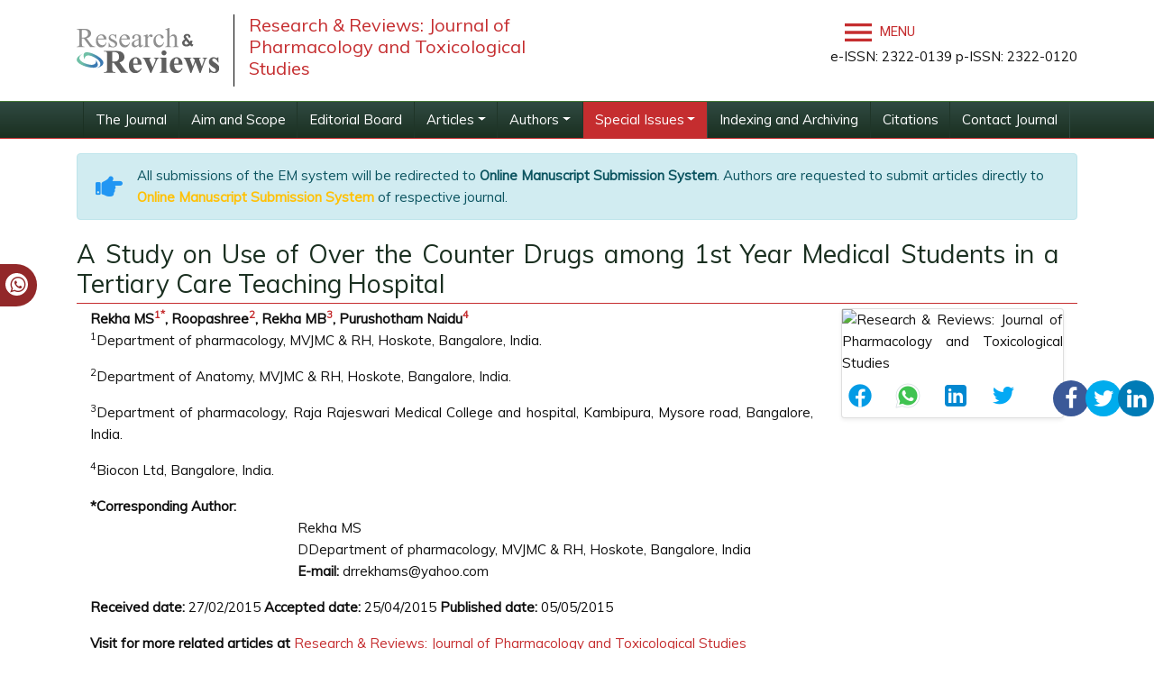

--- FILE ---
content_type: text/html; charset=UTF-8
request_url: https://www.rroij.com/open-access/a-study-on-use-of-over-the-counter-drugs-among-1st-year-medicalstudents-in-a-tertiary-care-teaching-hospital-.php?aid=52277
body_size: 12105
content:
<!DOCTYPE html>
<html lang="en">
<head>
<meta charset="utf-8">
<meta http-equiv="X-UA-Compatible" content="IE=edge">
<meta name="viewport" content="width=device-width, initial-scale=1">
<meta name="ROBOTS" content="INDEX,FOLLOW"/>    
<meta name="googlebot" content="INDEX,FOLLOW"/> 
<link rel="shortcut icon" href="https://www.rroij.com/images/favicon.ico"/>
<meta itemprop="name" content="Research & Reviews" />
<link rel="canonical" href="https://www.rroij.com/open-access/a-study-on-use-of-over-the-counter-drugs-among-1st-year-medicalstudents-in-a-tertiary-care-teaching-hospital-.php?aid=52277">
<link rel="alternate" href="https://www.rroij.com/open-access/a-study-on-use-of-over-the-counter-drugs-among-1st-year-medicalstudents-in-a-tertiary-care-teaching-hospital-.php?aid=52277" hreflang="en"/>
<meta name="ROBOTS" content="INDEX,FOLLOW">
<meta name="googlebot" content="INDEX,FOLLOW">
<link rel="stylesheet" href="https://stackpath.bootstrapcdn.com/bootstrap/4.1.3/css/bootstrap.min.css">
<link rel="stylesheet" href="https://cdnjs.cloudflare.com/ajax/libs/font-awesome/5.11.2/css/all.min.css">
<link rel="stylesheet" href="https://maxcdn.bootstrapcdn.com/bootstrap/4.5.0/css/bootstrap.min.css" />
<link rel="stylesheet" href="https://cdnjs.cloudflare.com/ajax/libs/font-awesome/4.7.0/css/font-awesome.min.css">
<link href="https://www.rroij.com/css/global.css" rel="stylesheet">
<link href="https://www.rroij.com/css/rroij_journal_styles.css" rel="stylesheet">
<link href="https://www.rroij.com/css/styles.css" rel="stylesheet">
<link href="https://www.rroij.com/css/author.css" rel="stylesheet">
<link href='https://fonts.googleapis.com/css?family=Muli' rel='stylesheet' type='text/css'>
<script src="https://ajax.googleapis.com/ajax/libs/jquery/1.11.1/jquery.min.js"></script>
<link rel="stylesheet" type="text/css" href="https://www.rroij.com/css/main-coolautosuggest.css"/>
<script src="https://www.rroij.com/js/jquery.coolautosuggest.js"></script>
<script src="https://www.rroij.com/js/jquery.coolfieldset.js"></script>
<script async src="https://www.googletagmanager.com/gtag/js?id=G-XZZM6CDJEW"></script>
<script>
  window.dataLayer = window.dataLayer || [];
  function gtag(){dataLayer.push(arguments);}
  gtag('js', new Date());

  gtag('config', 'G-XZZM6CDJEW');
</script>

<meta name="google-site-verification" content="QyntXIcj_BvZuRDiOUBORwiyRkYoPYA2fYqxYfC5vtU" />
<script type="application/ld+json">
{
  "@context": "https://schema.org",
  "@type": "Organization",
  "url": "http://www.rroij.com/open-access/a-study-on-use-of-over-the-counter-drugs-among-1st-year-medicalstudents-in-a-tertiary-care-teaching-hospital-.php?aid=52277",
  "logo": "https://www.rroij.com/images/research-reviews-logo.svg"
}
</script>


<!-- Facebook Pixel Code -->
<script>
!function(f,b,e,v,n,t,s){if(f.fbq)return;n=f.fbq=function(){n.callMethod?
n.callMethod.apply(n,arguments):n.queue.push(arguments)};if(!f._fbq)f._fbq=n;
n.push=n;n.loaded=!0;n.version='2.0';n.queue=[];t=b.createElement(e);t.async=!0;
t.src=v;s=b.getElementsByTagName(e)[0];s.parentNode.insertBefore(t,s)}(window,
document,'script','//connect.facebook.net/en_US/fbevents.js');

fbq('init', '297919997051754');
fbq('track', "PageView");

</script>
<!-- End Facebook Pixel Code -->





<title>A Study on Use of Over the Counter Drugs among 1st Year Medical
Students in a Tertiary Care Teaching Hospital | Open Access Journals</title>
<meta name="keywords" content="OTC drugs, Self-medication, Medical
students.
ABSTRACTDrug Resistance,Regenerative Medication,Medical Technology,Neonatal Drugs,Medical Pathology, open access publisher, open access publishers, open access publications, open access journals, open access artcles, Research and Reviews">
<meta name="description" content="Background: It is a common tendency among medical professionals to practice self-medication when they themselves feel sick. The practice of self-medication gets incorpora..">
<meta name="citation_publisher" content="Research and Reviews"/>
<meta name="citation_journal_title" content="Research & Reviews: Journal of Pharmacology and Toxicological Studies">
<meta name="citation_title" content="A Study on Use of Over the Counter Drugs among 1st Year Medical
Students in a Tertiary Care Teaching Hospital">
<meta name="citation_author" content="Rekha MS"/>
<meta name="citation_author" content="Roopashree"/>
<meta name="citation_author" content="Rekha MB"/>
<meta name="citation_author" content="Purushotham Naidu"/>
<meta name="citation_year" content="2015">
<meta name="citation_volume" content="3"/>
<meta name="citation_issue" content="1">
<meta name="citation_issn" content="e-2322-0139  p-2322-0120">
<meta name="citation_publication_date" content="2015/05/05"/>
<meta name="citation_firstpage" content="20">
<meta name="citation_lastpage" content="24">
<meta name="citation_fulltext_html_url" content="https://www.rroij.com/open-access/a-study-on-use-of-over-the-counter-drugs-among-1st-year-medicalstudents-in-a-tertiary-care-teaching-hospital-.php?aid=52277">
<meta name="citation_pdf_url" content="a-study-on-use-of-over-the-counter-drugs-among-1st-year-medicalstudents-in-a-tertiary-care-teaching-hospital.pdf">
<meta name="citation_abstract_html_url" content="https://www.rroij.com/peer-reviewed/a-study-on-use-of-over-the-counter-drugs-among-1st-year-medicalstudents-in-a-tertiary-care-teaching-hospital-52277.html"/>
<meta name="citation_abstract" content="Background: It is a common tendency among medical professionals to practice self-medication when they themselves feel sick. The practice of self-medication gets incorporated in the medical professional&rsquo;s right from their undergraduate days. It assumes a special significance among medical students as they are the future medical practitioners.
Objective: To analyze the pattern of self-medication practice among undergraduate medical students.
Material and Methods: A cross-sectional questionnaire-based study conducted among the 1st year medical students of MVJMC&amp;RH, Bangalore.
Results: In our study, it was seen that majority (82.6%) of the participants were aware of OTC drugs. Self medication was seen among 56.6% of the medical students. Headache (76.3%) followed by fever were the most common ailments for which analgesics (60.1%) followed antipyretics were the most common OTC drugs used. . Confidence in self medication (46.2%), finding it cumbersome to go to doctor where the some of the reasons for using OTC drugs. Media advertisements (32.3%) followed by text book/journals were the most common source of information used to know about OTC drugs. Large number of students were aware of package insert/ prescription label (81.5%) and also they followed label instructions while self medicating (88.4%).
Conclusion: Our study shows that Majority of the participants were aware of OTC drugs &amp; self-medication is widely practiced among them. In this situation, faculties should create awareness and educate their students regarding advantages and disadvantages of self-medication."/>
<link rel="canonical" target="_blank" href="https://www.rroij.com/open-access/a-study-on-use-of-over-the-counter-drugs-among-1st-year-medicalstudents-in-a-tertiary-care-teaching-hospital-.php?aid=52277"> 
<script type="text/javascript">
 function openimage(theURL,winName,features)
  { 
  window.open(theURL,winName,features);
  }
</script>
</head>
<body>
<ul class="social-icons hidden-xs">
        <li><a href="#"><i class="fa fa-facebook"></i></a></li>
        <!--<li><a href="https://www.facebook.com/rroijournals"><i class="fa fa-facebook"></i></a></li>-->
    <li><a href="https://twitter.com/RROIJournals"><i class="fa fa-twitter"></i></a></li>
    <li><a href="#"><i class="fa fa-linkedin"></i></a></li>
</ul>
<header>
    <div class="container">
        <div class="row justify-content-between align-items-center my-3">
            <div class="col-12 col-sm-6">
                <div class="navbar-header">
                    <div class="media">
                        <a href="https://www.rroij.com/" class="align-self-center mr-3">
                            <img src="https://www.rroij.com/images/research-reviews-logo.svg" alt="Research & Reviews: Journal of Pharmacology and Toxicological Studies" >
                        </a>
                        <div class="media-body media-bottom">
                            <h4 class="media-heading">Research & Reviews: Journal of Pharmacology and Toxicological Studies</h4>
                        </div>
                    </div>
                </div>
            </div>
            <div class="col-12 col-sm-auto">
                <div class="d-flex align-items-center">
                        <!-- <form id="header-serach" role="form" method="get" action="< ?php echo $domain_path; ?>searchresult.php">
                            <div class="input-group">
                                    <input type="search" class="form-control float-right" name="keyword" id="keyword" pattern=".{4,15}" required title="4 to 15 characters" placeholder="Search here..">
                                    <div class="input-group-append">
                                        <button class="btn btn-default bg-transparent" type="submit"><i class="fa fa-search"></i></button>
                                    </div>				</div>
                            <script language="javascript" type="text/javascript">
                                    $("#keyword").coolautosuggest({
                                    url:"https://www.rroij.com/author-names.php?chars=",
                                            minChars:4,
                                            submitOnSelect:true
                                    });
                            </script>
                        </form> -->
                    <!-- Navigation -->
                    <div class="toggle-mnu ml-3">
                        <a id="menu-toggle" href="#0"> <img src="https://www.rroij.com/images/menu-icon.svg" width="30px" /> Menu</a>              
                        <nav id="sidebar-wrapper">
                            <ul class="sidebar-nav">
                        <a id="menu-close" href="#" class="btn btn-light btn-lg pull-right toggle"><i class="fa fa-times"></i></a>
                        <li class="sidebar-brand">
                        <a href="https://www.rroij.com/"  onclick ='$("#menu-close").click();' >Research and Reviews</a>
                        </li>
                        <li><a title="Home" href="https://www.rroij.com/" onclick = '$("#menu-close").click();'>Home</a></li>
                        <li><a title="About Us" href="https://www.rroij.com/about.php" onclick = '$("#menu-close").click();' >About Us</a></li>
                        <li><a title="Open Access" href="https://www.rroij.com/open-access.php" onclick = '$("#menu-close").click();' >Open Access</a></li>
                        <li class="dropdown"> <a aria-expanded="false" role="button" data-toggle="dropdown" class="dropdown-toggle" href="https://www.rroij.com/open-access-journals-list.php">Journals<span class="caret"></span></a>
                        <ul role="menu" class="dropdown-menu pds">
                        <li><a title="Browse By Title" href="https://www.rroij.com/open-access-journals-list.php" onclick = '$("#menu-close").click();' >Browse By Title</a></li>
                        <li><a title="Browse By Subject" href="https://www.rroij.com/browse-scientific-journals.php" onclick = '$("#menu-close").click();' >Browse By Subject</a></li>
                        </ul>
                        </li>
                        <li><a title="Submit Manuscript" href="https://www.rroij.com/submitmanuscript.php" onclick = '$("#menu-close").click();' >Submit Manuscript</a></li>
                        <li><a title="Register" href="https://www.rroij.com/register.php" onclick = '$("#menu-close").click();'>Register</a></li>
                        <li><a title="Contact" href="https://www.rroij.com/contact.php" onclick = '$("#menu-close").click();'>Contact</a></li>
                        <li><a title="FAQs" href="https://www.rroij.com/faqs.php" onclick = '$("#menu-close").click();' >FAQs</a></li>
                        </ul>
                        </nav>
                    </div>
                </div>
                <p class="text-right">e-ISSN: 2322-0139  p-ISSN: 2322-0120</p>
                                
                    <div id="google_translate_element" style=" width:60px;  top: 10px;"></div>
                    <script>
                        function googleTranslateElementInit() {
                            new google.translate.TranslateElement( {
                            pageLanguage: 'en'
                            }, 'google_translate_element' );
                        }
                    </script> 
                    <script src="https://translate.google.com/translate_a/element.js?cb=googleTranslateElementInit"></script> 
                                    
            </div>
        </div>
    </div>
	<nav class="navbar navbar-expand-lg navbar-dark bg-transparent jrnlNavbar py-0">
		<div class="container">
            <a class="navbar-brand d-none" href="#">Navbar</a>
            <button class="navbar-toggler" type="button" data-toggle="collapse" data-target="#jrnlNavbar" aria-controls="jrnlNavbar" aria-expanded="false" aria-label="Toggle navigation">
            <span class="navbar-toggler-icon"></span>
            </button>
                            <div class="collapse navbar-collapse justify-content-center" id="jrnlNavbar">      
                <ul class="navbar-nav">
                    <li class="nav-item ">
                    <a class="nav-link" target="_self" title="Welcome to the Journal" href="https://www.rroij.com/pharmacology-and-toxicological-studies.php">The Journal</a>
                    </li>
                    <li class="nav-item ">
                                <a class="nav-link" target="_self" title="Aim and Scope" href="https://www.rroij.com/aimsandscope-pharmacology-and-toxicological-studies.php">Aim and Scope</a>
                            </li>
                    <li class="nav-item ">
                                <a class="nav-link" target="_self" title="Editorial Board" href="https://www.rroij.com/editorialboard-pharmacology-and-toxicological-studies.php">Editorial Board</a>
                            </li>
                    <li class='nav-item dropdown'>
                    <a class="nav-link dropdown-toggle" data-toggle="dropdown" href="#">Articles</a>
                    <div class="dropdown-menu">
                        <a class="dropdown-item" target="_self" title="Articles in process" href="https://www.rroij.com/articleinpress-pharmacology-and-toxicological-studies.php">»&nbsp;Articles in process</a>
                        <!--<a class="dropdown-item" target="_self" title="Current Issue" href="https://www.rroij.com/ArchiveJPTS/currentissue-pharmacology-and-toxicological-studies.php">»&nbsp;Current Issue</a>
                        <a class="dropdown-item" target="_self" title="Previous Issue" href="https://www.rroij.com/ArchiveJPTS/previousissue-pharmacology-and-toxicological-studies.php">»&nbsp;Previous Issue</a>-->
                        <a class="dropdown-item" target="_self" title="Archive" href="https://www.rroij.com/archive-pharmacology-and-toxicological-studies.php" >»&nbsp;Archive</a>
                    </div>
                    </li>
                    <li class='nav-item nav-item dropdown'>
                    <a class="nav-link dropdown-toggle" data-toggle="dropdown" href="#" title="Authors">Authors</a>
                    <div class="dropdown-menu">
                        <a class="dropdown-item" target="_self" href="https://www.rroij.com/instructionsforauthors-pharmacology-and-toxicological-studies.php">»&nbsp;Author Instructions</a>
                        <a class="dropdown-item" target="_self" href="https://www.rroij.com/submitmanuscript-pharmacology-and-toxicological-studies.php">»&nbsp;Submit Manuscript</a>
                        
                        <!-- <a class="dropdown-item" target="_self" title="Upcoming Special Issues" href="https://www.rroij.com/associations-societies-pharmacy-and-pharmaceutical-sciences.php">»&nbsp;Associations And Societies</a> -->

                          
                        <a class="dropdown-item" target="_self" href="https://www.rroij.com/peerreviewprocess-pharmacology-and-toxicological-studies.php">»&nbsp;Peer Review Process</a>
                          
                        <a class="dropdown-item" target="_self" href="https://www.rroij.com/ethics-pharmacology-and-toxicological-studies.php">»&nbsp;Publication Ethics & Malpractice Statement</a>
                          
                    </div>
                    </li>
                    <li class='active dropdown'>
                        <a class="nav-link dropdown-toggle" data-toggle="dropdown" href="#">Special Issues</a>
                        <div class="dropdown-menu">
                            <a class="dropdown-item" target="_self" title="Guidelines" href="https://www.rroij.com/guidelines-pharmacology-and-toxicological-studies.php">»&nbsp;Guidelines</a>
                            
                                                    
                        </div>
                    </li>
                    <li class="nav-item ">
                    <a class="nav-link" target="_self" title="Indexing and Archiving" href="https://www.rroij.com/indexing-pharmacology-and-toxicological-studies.php">Indexing and Archiving</a>
                    </li>        
                                        <li > <a class="nav-link" style="border-bottom:0px;" title="Citations" href="https://www.rroij.com/citations-pharmacology-and-toxicological-studies.php">Citations</a></li>
                                        <li class="nav-item "> <a class="nav-link" target="_self" style="border-bottom:0px;" title="Contact Editorial Office" href="https://www.rroij.com/contact-pharmacology-and-toxicological-studies.php">Contact Journal</a> 
                    </li>
                                        <li class="nav-item d-none"> <a class="nav-link" title="RSS Feed" href="https://www.rroij.com/rss/pharmacology-and-toxicological-studies.xml">RSS Feed</a> 
                    </li> 
                             	
                </ul>
                </div>
	                </div>
	</nav>
</header>

<!--========Manuscript Sub==============-->
    <div class="container">
        <div class="media alert alert-info mt-3">
            <i class="fas fa-hand-point-right fa-2x align-self-center mr-3 animated infinite bounce slow blue-500"></i>
            <div class="media-body">
                All submissions of the EM system will be redirected to <strong>Online Manuscript Submission System</strong>. Authors are requested to submit articles directly to <a href="https://www.scholarscentral.org/submissions/research-reviews-pharmacology-toxicological-studies.html" target="_blank" class="text-warning"><strong>Online Manuscript Submission System</strong></a> of respective journal.
            </div>
        </div>
    </div>
<!--==========Manuscript Sub==============-->
<div class="whatup">
    <ul>
        <li><a href="tel:+443308180992">+443308180992<i class="fa fa-whatsapp" aria-hidden="true"></i></a></li>
    </ul>
</div><!-- Heading Row -->
<div class="container full-text"> 
  <!-- Home Content and Recent publication -->
  <div class="row m-t">
       <div class="col-md-12 contnet-home">
       	<h1 style="margin-top:5px;">A Study on Use of Over the Counter Drugs among 1st Year Medical
Students in a Tertiary Care Teaching Hospital</h1>
		
        <div class="col-xs-12 col-sm-9">            
                                <strong>Rekha MS<sup><a href="#A1">1</a><a href="#corr">*</a></sup>, Roopashree<sup><a href="#A2">2</a></sup>, Rekha MB<sup><a href="#A3">3</a></sup>, Purushotham Naidu<sup><a href="#A4">4</a></sup></strong>
<p><sup>1</sup><a name="A1" id="A1"></a>Department of pharmacology, MVJMC &amp; RH, Hoskote, Bangalore, India.</p>
<p><sup>2</sup><a name="A2" id="A2"></a>Department of Anatomy, MVJMC &amp; RH, Hoskote, Bangalore, India.</p>
<p><sup>3</sup><a name="A3" id="A3"></a>Department of pharmacology, Raja Rajeswari Medical College and hospital, Kambipura, Mysore road, Bangalore, India.</p>
<p><sup>4</sup><a name="A4" id="A4"></a>Biocon Ltd, Bangalore, India.</p>
<dl class="dl-horizontal">
  <dt>*<strong>Corresponding Author:</strong></dt>
  <dd> Rekha MS<a name="corr" id="corr"></a> <br />
    DDepartment of pharmacology, MVJMC &amp; RH, Hoskote, Bangalore, India<br />
    <strong>E-mail:</strong> drrekhams@yahoo.com</dd>
</dl>
<p><strong>Received date:</strong> 27/02/2015 <strong>Accepted date:</strong> 25/04/2015 <strong>Published date:</strong> 05/05/2015</p>                <p><strong>Visit for more related articles at</strong> <a href="https://www.rroij.com/ArchiveJPTS/currentissue-pharmacology-and-toxicological-studies.php" title="Research & Reviews: Journal of Pharmacology and Toxicological Studies">Research & Reviews: Journal of Pharmacology and Toxicological Studies</a></p>

        </div>

        <div class="col-xs-12 col-sm-3">   
            
                   <!------qrcode--------->    
<div class="card shadow-sm sidebar mb-3">
    <div class="list-group list-group-flush qr_code_image">
    <img title="QR" src="https://chart.googleapis.com/chart?chs=185x185&cht=qr&chl=http%3A%2F%2Fwww.rroij.com%2Fopen-access%2Fa-study-on-use-of-over-the-counter-drugs-among-1st-year-medicalstudents-in-a-tertiary-care-teaching-hospital-.php%3Faid%3D52277&chld=M|0&icqrf=00b1e4" alt="Research & Reviews: Journal of Pharmacology and Toxicological Studies" />
    <!-- social icons-->
        <nav class="nav nav-pills social-icons-footer sidebar_social_icons a-pl-0">
            <a title="Share This Article" target="_blank" class="nav-link" style="padding-left:2%;" href="https://www.facebook.com/sharer.php?s=100&amp;p[title]=A Study on Use of Over the Counter Drugs among 1st Year Medical
Students in a Tertiary Care Teaching Hospital&p[url]=http%3A%2F%2Fwww.rroij.com%2Fopen-access%2Fa-study-on-use-of-over-the-counter-drugs-among-1st-year-medicalstudents-in-a-tertiary-care-teaching-hospital-.php%3Faid%3D52277"><img src="https://www.rroij.com/assets/socials/facebook.png" alt="Facebook" /></a>

            <a title="Share This Article" target="_blank" class="nav-link" style="padding-left:2%;" href="https://web.whatsapp.com/send?text=http%3A%2F%2Fwww.rroij.com%2Fopen-access%2Fa-study-on-use-of-over-the-counter-drugs-among-1st-year-medicalstudents-in-a-tertiary-care-teaching-hospital-.php%3Faid%3D52277" title="Share This Article" target="_blank" class="nav-link"><img src="https://www.rroij.com/assets/socials/whatsapp.png" alt="Whatsapp" /></a>

            <a title="Share This Article" target="_blank" class="nav-link" style="padding-left:2%;" href="https://www.linkedin.com/sharing/share-offsite/?url=http%3A%2F%2Fwww.rroij.com%2Fopen-access%2Fa-study-on-use-of-over-the-counter-drugs-among-1st-year-medicalstudents-in-a-tertiary-care-teaching-hospital-.php%3Faid%3D52277" title="Share This Article" target="_blank" class="nav-link"><img src="https://www.rroij.com/assets/socials/linkedin.png" alt="LinkedIn" /></a>

            <a title="Share This Article" target="_blank" class="nav-link" style="padding-left:2%;" href="https://twitter.com/share?text=A Study on Use of Over the Counter Drugs among 1st Year Medical
Students in a Tertiary Care Teaching Hospital&url=http%3A%2F%2Fwww.rroij.com%2Fopen-access%2Fa-study-on-use-of-over-the-counter-drugs-among-1st-year-medicalstudents-in-a-tertiary-care-teaching-hospital-.php%3Faid%3D52277" class="nav-link"><img src="https://www.rroij.com/assets/socials/twitter.png" alt="Twitter" /></a>		
        </nav>
    <!-- end icons -->
    </div>	
</div>
 
<!------qrcode end--------->  

        </div>


        <div class="btn-group" role="group" aria-label="...">
                            <a href="a-study-on-use-of-over-the-counter-drugs-among-1st-year-medicalstudents-in-a-tertiary-care-teaching-hospital.pdf" title="View PDF" class="btn btn-default text-warning"><button type="button" class="btn btn-danger">View PDF</button></a>
            <a href="https://www.rroij.com/pdfdownload.php?download=open-access/a-study-on-use-of-over-the-counter-drugs-among-1st-year-medicalstudents-in-a-tertiary-care-teaching-hospital.pdf&aid=52277" title="Download PDF" class="btn btn-default text-warning"><button type="button" class="btn btn-danger">Download PDF</button></a>		</div>
                <h2>Abstract</h2>
        <p>Background: It is a common tendency among medical professionals to practice self-medication when they themselves feel sick. The practice of self-medication gets incorporated in the medical professional&rsquo;s right from their undergraduate days. It assumes a special significance among medical students as they are the future medical practitioners.</p>
<p>Objective: To analyze the pattern of self-medication practice among undergraduate medical students.</p>
<p>Material and Methods: A cross-sectional questionnaire-based study conducted among the 1st year medical students of MVJMC&amp;RH, Bangalore.</p>
<p>Results: In our study, it was seen that majority (82.6%) of the participants were aware of OTC drugs. Self medication was seen among 56.6% of the medical students. Headache (76.3%) followed by fever were the most common ailments for which analgesics (60.1%) followed antipyretics were the most common OTC drugs used. . Confidence in self medication (46.2%), finding it cumbersome to go to doctor where the some of the reasons for using OTC drugs. Media advertisements (32.3%) followed by text book/journals were the most common source of information used to know about OTC drugs. Large number of students were aware of package insert/ prescription label (81.5%) and also they followed label instructions while self medicating (88.4%).</p>
<p>Conclusion: Our study shows that Majority of the participants were aware of OTC drugs &amp; self-medication is widely practiced among them. In this situation, faculties should create awareness and educate their students regarding advantages and disadvantages of self-medication.</p>                <h4>Keywords</h4>
<p>OTC drugs; Self-medication; Medical       students</p>
<h4>Introduction</h4>
<p>The non-prescriptive drugs or over-the-counter drugs (OTCs) are the drugs that are purchased without prescription. There are       currently more than 300000 different OTC drugs available only in US [<a href="#1" title="1">1</a>,<a href="#2" title="2">2</a>]. There is no regulation for the use of OTC drugs in India.       The poor economic status and busy lifestyle of an individual makes him rely on the OTC drugs. In India, it has been shown that       literate people were 76% more likely to self- medicate than illiterate people [<a href="#3" title="3">3</a>].</p>
<p>Self-medication is widely practiced worldwide and often considered as a component of self-care [<a href="#4" title="4">4</a>]. The World Health       Organization (WHO) has appropriately pointed out that responsible self-medication can help prevent and treat diseases that do not       require medical consultation and provides a cheaper alternative for treating common illnesses [<a href="#5" title="5">5</a>]. The practice of self-medication       must be based on authentic medical information otherwise irrational use of drugs can cause wastage of resources, increased       resistance of pathogens, and can lead to serious health hazards such as adverse drug reaction and prolonged morbidity. Selfmedication       assumes a special significance among the medical students as they are the future medical practitioners and have a       potential role in counselling the patients about the advantages and disadvantages of self-medication. Medical students also differ       from the general population because they are well-exposed to the knowledge about diseases and drugs.</p>
<p>Therefore the present study was taken up to analyze the use of OTC drugs among medical students in a tertiary care       teaching hospital.</p>
<h4>Objective</h4>
<p>To analyze the use of over the counter drugs among 1<sup>st</sup> year medical students in a tertiary care teaching hospital.</p>
<h4>Materials And Methods</h4>
<p>The present study was conducted among 1<sup>st</sup> year medical students of MVJMC &amp; RH, Bangalore. It was a cross sectional,       non-interventional, observational study with a study population of 173.</p>
<p>After obtaining ethical clearance from institutional ethics committee, questionnaire was given to 1<sup>st</sup> year medical students       who were willing to participate in the study. Questionnaire consisted of 12 questions which included basic details of the student       and questions on OTC drugs. Questionnaires were then collected back from students on the spot after ten minutes.</p>
<p>At the end of the study, all the data were pooled and results were analyzed in percentages &amp; averages</p>
<h4>Results</h4>
<p>In our study, 105 respondents were female and 68 were males (<strong>Flow chart 1</strong>). Out of 173, 123 respondents were in the age       group of 17-19yrs and 40 were in the age group of 20-22yrs (<strong>Flow chart 2</strong>).</p>
<div class="well well-sm">
  <div class="row">
    <div class="col-xs-12 col-md-2"><a onclick="openimage('http://www.rroij.com/articles-images/pharmacology-toxicological-studies-Gender-distribution-3-1-20-c001.png','','scrollbars=yes,resizable=yes,width=500,height=330')" class="thumbnail"><img src="https://www.rroij.com/articles-images/pharmacology-toxicological-studies-Gender-distribution-3-1-20-c001.png" class="img-responsive" alt="pharmacology-toxicological-studies-Gender-distribution" title="pharmacology-toxicological-studies-Gender-distribution" /></a></div>
    <div class="col-xs-12 col-md-10">
      <p><strong>Flow Chart 1:</strong> Gender distribution of the study population.</p>
    </div>
  </div>
</div>
<div class="well well-sm">
  <div class="row">
    <div class="col-xs-12 col-md-2"><a onclick="openimage('http://www.rroij.com/articles-images/pharmacology-toxicological-studies-Age-distribution-3-1-20-c002.png','','scrollbars=yes,resizable=yes,width=500,height=330')" class="thumbnail"><img src="https://www.rroij.com/articles-images/pharmacology-toxicological-studies-Age-distribution-3-1-20-c002.png" class="img-responsive" alt="pharmacology-toxicological-studies-Age-distribution" title="pharmacology-toxicological-studies-Age-distribution" /></a></div>
    <div class="col-xs-12 col-md-10">
      <p><strong>Flow Chart 2:</strong> Age distribution of the study population.</p>
    </div>
  </div>
</div>
<p>It was found that 143 (82.6%) respondents were aware of OTC drugs where as 30 (17.3%) were not. Among participants,       56.6% of them bought OTC drugs for self administration, 20.2% of them for parents, 5.2% of them for children and 12% of them       for others.</p>
<p>Looking at the frequency of buying OTC drugs, it was found that 68.7% of the participants bought OTC drugs rarely (<strong>Table 1</strong>).       Common ailments for which OTC drugs were bought included Headache (76.3%), Fever (60.6%) as shown in <strong>Table 2</strong>. Commonly       used OTC drugs were analgesics (60.11%) followed by antipyretics (<strong>Table 3</strong>)</p>

<div class="table-responsive">
<table class="table table-bordered">
<thead>
      <tr>
        <th>FREQUENCY OF BUYING    OTC DRUGS</th>
        <th>PERCENTAGE (%)</th>
      </tr>
      </thead>
      <tbody>
      <tr>
        <td>Once a week</td>
        <td>13.8</td>
      </tr>
      <tr>
        <td>Once in 15 days</td>
        <td>4.6</td>
      </tr>
      <tr>
        <td>Once a month</td>
        <td>8.6</td>
      </tr>
      <tr>
        <td>Rarely</td>
        <td>68.7</td>
      </tr>
      <tr>
        <td>Very frequently</td>
        <td>4</td>
      </tr>
      </tbody>
    </table>
    </div>
    <p><strong>Table 1:</strong> Frequency of buying OTC drugs.</p>
    
<div class="table-responsive">
<table class="table table-bordered">
<thead>
      <tr>
        <th>COMMON AILMENTS</th>
        <th>PERCENTAGE(%)</th>
      </tr>
      </thead>
      <tbody>
      <tr>
        <td>Headache</td>
        <td>76.3</td>
      </tr>
      <tr>
        <td>Fever</td>
        <td>60.6</td>
      </tr>
      <tr>
        <td>Constipation</td>
        <td>9.2</td>
      </tr>
      <tr>
        <td>Diarrhoea</td>
        <td>9.8</td>
      </tr>
      <tr>
        <td>Acidity</td>
        <td>16.7</td>
      </tr>
      <tr>
        <td>Skin problems</td>
        <td>5.2</td>
      </tr>
      <tr>
        <td>Tooth ache</td>
        <td>5.7</td>
      </tr>
      <tr>
        <td>Muscle/joint pain</td>
        <td>5.2</td>
      </tr>
      <tr>
        <td>Cold/cough</td>
        <td>47.3</td>
      </tr>
      </tbody>
    </table>
    </div>
    <p><strong>Table 2:</strong> Common ailments for which OTC drugs were used.</p>
    
<div class="table-responsive">
<table class="table table-bordered">
<thead>
      <tr>
        <th>DRUGS</th>
        <th>PERCENTAGE (%)</th>
      </tr>
      </thead>
      <tbody>
      <tr>
        <td>Analgesics</td>
        <td>60.1</td>
      </tr>
      <tr>
        <td>Antipyretics</td>
        <td>47.3</td>
      </tr>
      <tr>
        <td>Cough suppressants</td>
        <td>34.6</td>
      </tr>
      <tr>
        <td>Anti allergics</td>
        <td>24.8</td>
      </tr>
      <tr>
        <td>Antacids</td>
        <td>17.3</td>
      </tr>
      </tbody>
    </table>
    </div>
    <p><strong>Table 3:</strong> Commonly used OTC drugs.</p>
<p>There were many reasons for using OTC drugs, the most common being confidence in self medication (46.2%) as shown       in <strong>Table 4</strong>. The most common source of information used to know about OTC drugs was Media advertisement followed by Text       books/journals (<strong>Table 5</strong>).</p>

<div class="table-responsive">
<table class="table table-bordered">
<thead>
      <tr>
        <th>REASONS</th>
        <th>PERCENTAGE (%)</th>
      </tr>
      </thead>
      <tbody>
      <tr>
        <td>Going to doctor cumbersome</td>
        <td>27.7</td>
      </tr>
      <tr>
        <td>Minor ailment, why seek Dr advice</td>
        <td>16.1</td>
      </tr>
      <tr>
        <td>Confidence in self medication</td>
        <td>46.2</td>
      </tr>
      <tr>
        <td>Available freely on the counter</td>
        <td>27.1</td>
      </tr>
      </tbody>
    </table>
    </div>
    <p><strong>Table 4:</strong> Reasons for using OTC drugs.</p>
    
<div class="table-responsive">
<table class="table table-bordered">
<thead>
      <tr>
        <th>SOURCE OF    INFORMATION</th>
        <th>PERCENTAGE(%)</th>
      </tr>
      </thead>
      <tbody>
      <tr>
        <td>Media advertisements</td>
        <td>32.3</td>
      </tr>
      <tr>
        <td>Peers</td>
        <td>12.1</td>
      </tr>
      <tr>
        <td>Self learning through&nbsp; internet</td>
        <td>21.9</td>
      </tr>
      <tr>
        <td>Text books / journals</td>
        <td>26.5</td>
      </tr>
      <tr>
        <td>Other sources</td>
        <td>6.9</td>
      </tr>
      </tbody>
    </table>
    </div>
    <p><strong>Table 5:</strong> Source of information about OTC drugs.</p>
<p>Among the participants, 81.5% were aware of package insert/ prescription label and 88.4% of them followed label       instructions while self medicating. While self medicating 124(71.6%) of them didn&rsquo;t experience any negative effects. Usages of       OTC drugs were recommended by 46.2% participants while the remaining didn&rsquo;t.</p>
<h4>Discussion</h4>
<p>In our study it was seen that majority (82.6%) of the participants were aware of OTC drugs. Self medication was seen       among 56.6% of the medical students. In another study conducted among medical students in Karnataka revealed 53% students       practicing self-medication [<a href="#6" title="6">6</a>].</p>
<p>Regarding the morbidities which prompted the medical students to practice self-medication, Headache (76.3%) was most       common followed by fever. In studies conducted among first-year medical students in Bahrain (2006) [<a href="#7" title="7">7</a>]. headache was the most       common one (70.9%) followed by cough/common cold, stomach-ache, and fever. Headache (72.4%) was also the most common       morbidity among medical students seeking medication in the study conducted in Karachi [<a href="#8" title="8">8</a>].</p>
<p>The drugs which were frequently used for self-medication in our study were analgesics (60.1%) followed by antipyretics.       This could because pain is the most common symptom that we encounter in day to day life. In the study conducted in Karachi [<a href="#8" title="8">8</a>]       analgesics were the most common (88.3%) followed by antipyretics and antibiotics; the study in Bahrain (2006) [<a href="#7" title="7">7</a>] also reported       analgesics to be the most commonly used drug group (81.3%) with antibiotics contributing only 6% of the total share. The reason       provided by the researchers for limited use of antibiotics in medical students in Bahrain is that the governments in the countries       to which the study respondents belonged have strict regulatory policies about the prescription and over-the-counter (OTC)       sale of antibiotics. However, some studies conducted in developing countries with similar intent have reported a higher use of       antimicrobials for self-medication, especially where there is increased incidence of infectious diseases and antibiotics are freely       available OTC [<a href="#9" title="9">9</a>]. This suggests that use of antimicrobials is high when there is lack of implementation of proper regulatory control       over the OTC sale of these drugs. Regarding reasons which provoked students for self-medication, confidence in self medication       was the most common one (46.2%) followed by the reason that they find it cumbersome to go to doctor. Where as in a study       conducted in Bahrain (2006) 45.5% of students preferred self-medication as it is time-saving while 25.4% preferred it due to       minor nature of illness [<a href="#7" title="7">7</a>].</p>
<p>Looking at the source of information used to know about OTC drugs, media advertisements (32.3%) was the most common       source followed by text book/journals. It is a common tendency among medical professionals to practice self-medication when       they themselves feel sick. The practice of self-medication gets incorporated in the medical professional&rsquo;s right from their       undergraduate days. In this situation further multicentric studies with the objective of evaluating the knowledge, attitude, practices       of self-medication involving a wider section of the medical students (both undergraduates and postgraduates) across different       medical colleges in the country is urgently needed to estimate the magnitude of self-medication in the medical fraternity. The       findings of such multicentric studies could dictate the need of incorporating responsible self-education as an intrinsic component       in medical curriculum.</p>
<h4>Conclusion</h4>
<p>Our study shows that majority of the participants were aware of OTC drugs and self-medication is widely practiced among       them. Headache, fever were the most common ailments for seeking self medication and analgesics, antipyretics were the most       common drugs used. Confidence in self-medication, finding it cumbersome to go to doctor where the some of the reasons for       using OTC drugs. Majority of the participants used media advertisements as the source of information to know about OTC drugs.       Large number of students were aware of package insert/prescription label and also they followed label instructions while self       medicating.</p>
<p>Our study appreciates the need of conducting further multicentric studies involving wider sections of medical professionals       to estimate the magnitude of self-medication practice in the medical fraternity. There is also need to create awareness and       educate students regarding advantages and disadvantages of self-medication by the teaching faculties in the institutions.</p>
<h4>Acknowledgement</h4>
<p>I am thankful to department of Pharmacology and Medical students of MVJ Medical College and Research Hospital for       extending their support and kind co-operation.</p>
<p><strong>Source of Funding:</strong> Nil</p>
<p><strong>Conflict of Interest:</strong> None</p>
<p>I being the corresponding author take the complete responsibility of publishing the data.</p>
<h4>References</h4>
<ol>
  <li id="Reference_Titile_Link" value="1"><a name="1" id="1"></a><a href="http://www.fda.gov/Drugs/" target="_blank">US Food and Drug Administration. Drug  Application for Over the Counter Drugs [Online]. 2012 [Updated 2012 September  9].</a></li>
  <li id="Reference_Titile_Link" value="2"><a name="2" id="2"></a><a href="http://www.fda.gov/Drugs/ResourcesForYou/Consumers/ucm143547.htm" target="_blank">Information for Consumers: Drugs Now  Available Without a Prescription,&rdquo; FDA. Accessed December 28, 2010.</a></li>
  <li id="Reference_Titile_Link" value="3"><a name="3" id="3"></a><a href="http://www.ncbi.nlm.nih.gov/pubmed/10155322" target="_blank">Dineshkumar B et al. Profile of drug use in urban and rural  India. In Pharmacoeconomics. 1995; 7: 332-46</a></li>
  <li id="Reference_Titile_Link" value="4"><a name="4" id="4"></a><a href="http://www.ncbi.nlm.nih.gov/pubmed/11735659" target="_blank">Hughes CMet al.  Benefits and risks of self medication. Drug Saf. 2001;24:1027-37.</a></li>
  <li id="Reference_Titile_Link" value="5"><a name="5" id="5"></a>World  Health Organization: The role of the pharmacist in self care and self  medication.</li>
  <li id="Reference_Titile_Link" value="6"><a name="6" id="6"></a><a href="http://www.bjmp.org/content/self-medication-among-allopathic-medical-doctors-karnataka-india" target="_blank">G.  K. Nalini. Self-Medication among Allopathic medical Doctors in Karnataka,  India. BJMP 2010;3:325</a></li>
  <li id="Reference_Titile_Link" value="7"><a name="7" id="7"></a><a href="http://www.ncbi.nlm.nih.gov/pubmed/16763393" target="_blank">James H et al.  Evaluation of the knowledge, attitude and practice of self-medication among  first-year medical students. Med PrincPract. 2006;15:270-5.</a></li>
  <li id="Reference_Titile_Link" value="8"><a name="8" id="8"></a><a href="http://www.ncbi.nlm.nih.gov/pubmed/18655436" target="_blank">Zafar SNet al. Self medication amongst  university students of Karachi: Prevalence, knowledge and attitudes. J Pak Med  Assoc. 2008;58:214-7</a></li>
  <li id="Reference_Titile_Link" value="9"><a name="9" id="9"></a><a href="http://www.ncbi.nlm.nih.gov/pubmed/15726679" target="_blank">Aljinovi&aelig;-Vuci&aelig; V et  al. Content of home pharmacies and self-medication practices in households of  pharmacy and medical students in Zagreb, Croatia: Findings in 2001 with a  reference to 1977. Croat Med J. 2005;46:74-80.</a></li>
</ol>       </div>
       <!--------------------------right side end------------->
      </div>   
</div>
</div>
</div>
<!-- Footer Area -->
<!-- Footer Starts Here --->
<footer>
    <div class="container">
        <div class="row">
            <div class="col-md-3">
                <h4>Useful Links</h4>
                <ul class="list-unstyled">
                    <li><a title="About Us" href="https://www.rroij.com/about.php">About Us</a></li>
                    <li><a title="Open Access" href="https://www.rroij.com/open-access.php">Open Access</a></li>
                    <li><a title="Journals" href="https://www.rroij.com/open-access-journals-list.php">Journals</a></li>
                    <li><a title="Submit Manuscript" href="https://www.rroij.com/submitmanuscript.php">Submit Manuscript</a></li>
                    <li><a title="Contact" href="#">Contact</a></li>
                    <li><a title="FAQs" href="https://www.rroij.com/faqs.php">FAQs</a></li>
                </ul>
            </div>
		    <div class="col-md-5">
			    <h4>Contact Us</h4>
                <div class="row">
                    <div class="col-xs-12 col-sm-12">
                        <address>
                            <strong>Research &amp; Reviews</strong><br>
                            RROIJ-OPEN ACCESS JOURNALS FZE,<br>
                            Sheikh Rashid Tower located on the Plot No. 3360301<br>
                            DM Building Number 14 in the Dubai World Trade Center Complex,
                            Sheikh Zayed Road, Dubai<br>
                        </address>
                    </div>
                    <!--<div class="col-xs-12 col-sm-6">
                        <address>
                            <strong>Research &amp; Reviews</strong><br>
                            731 Gull Ave, Foster City<br />
                            CA 94404, USA<br />
                            <strong>Tel: </strong>+1-800-216-6499<br>
                            <strong>E-mail:</strong> <a href="mailto:contact@rroij.com">contact@rroij.com</a>
                        </address>
                    </div>-->
                </div>
		    </div>
            <div class="col-md-4">
                <h4>Subscribe to our Newsletter</h4>
                <div class="news-letter">
                <p class="fa-1x"> Enter your email address to receive all news <br>
                    from our awesome <a href="https://www.rroij.com/">website</a> </p>
                <form role="form">
                    <div class="form-group">
                    <div class="input-group">
                        <input type="email" required placeholder="Your email address..." class="form-control" id="email" autocomplete="off">
                        <span class="input-group-btn">
                        <button type="submit" class="btn btn-info">Submit</button>
                        </span> </div>
                    </div>
                </form>
                <p class="m-t"><sup>*</sup>Don't worry you'll not be spammed</p>
                </div>
            </div>
        </div>
    </div>
    <div class="copy-right">
        <div class="container">
            <div class="row">
                <div class="col-xs-12 col-md-10 col-md-offset-1">
                    <ul class="media-list">
                        <li class="media">              
                            <div class="media-body media-middle">
                                <p class="text-center"> All Published work is licensed under a <a rel="nofollow" href="https://www.creativecommons.org/licenses/by/4.0/" title="click here"> Creative Commons Attribution 4.0 International License</a> </p>
                            </div>
                        </li>
                    </ul>
                </div>
            </div>
            <p class="text-center">Copyright &copy; 2025<a href="https://www.rroij.com/"> Research and Reviews</a>, All Rights Reserved</p>        </div>
    </div>
</footer>

<!--<a href="https://www.globaltechsummit.com" class="bell_icon" target="_blank"><img src="https://www.vizagtechsummit.com/images/bellicon.png" alt="Global Tech Summit"></a>-->

<div class="scroll-top-wrapper"> <span class="scroll-top-inner"> <i class="fa fa-2x fa-arrow-circle-up"></i> </span> </div>
<!-- jQuery (necessary for Bootstrap's JavaScript plugins) --> 
<script src="https://code.jquery.com/jquery-3.3.1.min.js"></script>
<script src="https://cdnjs.cloudflare.com/ajax/libs/popper.js/1.14.7/umd/popper.min.js"></script>
<script src="https://stackpath.bootstrapcdn.com/bootstrap/4.3.1/js/bootstrap.min.js"></script>
<script type="text/javascript">
    $(document).ready(function(e) {
        // Closes the sidebar menu
        $("#menu-close").click(function(e) {
            e.preventDefault();
            $("#sidebar-wrapper").toggleClass("active");
        });

        // Opens the sidebar menu
        $("#menu-toggle").click(function(e) {
            e.preventDefault();
            $("#sidebar-wrapper").toggleClass("active");
        });
    });
</script> 
<script> 
    $(function(){ 
        $(document).on( 'scroll', function(){ 
            if ($(window).scrollTop() > 100) {
                $('.scroll-top-wrapper').addClass('show');
            } else {
                $('.scroll-top-wrapper').removeClass('show');
            }
        }); 
        $('.scroll-top-wrapper').on('click', scrollToTop);
    });

    function scrollToTop() {
        verticalOffset = typeof(verticalOffset) != 'undefined' ? verticalOffset : 0;
        element = $('body');
        offset = element.offset();
        offsetTop = offset.top;
        $('html, body').animate({scrollTop: offsetTop}, 500, 'linear');
    }
</script>

 
<script defer src="https://static.cloudflareinsights.com/beacon.min.js/vcd15cbe7772f49c399c6a5babf22c1241717689176015" integrity="sha512-ZpsOmlRQV6y907TI0dKBHq9Md29nnaEIPlkf84rnaERnq6zvWvPUqr2ft8M1aS28oN72PdrCzSjY4U6VaAw1EQ==" data-cf-beacon='{"version":"2024.11.0","token":"d6a9b6bdb3e24526974c74c006858021","r":1,"server_timing":{"name":{"cfCacheStatus":true,"cfEdge":true,"cfExtPri":true,"cfL4":true,"cfOrigin":true,"cfSpeedBrain":true},"location_startswith":null}}' crossorigin="anonymous"></script>
</body>
</html>

--- FILE ---
content_type: text/css
request_url: https://www.rroij.com/css/global.css
body_size: 17244
content:
@charset "utf-8";@import url('https://fonts.googleapis.com/css?family=Indie+Flower|Lobster|Roboto+Mono:100,100i,300,300i,400,400i,500,500i,700,700i|Roboto+Slab:100,300,400,700|Roboto:100,100i,300,300i,400,400i,500,500i,700,700i,900,900i');.roboto{font-family:'Roboto', sans-serif;}
.roboto-mono{font-family:'Roboto Mono', monospace;}
.roboto-slab{font-family:'Roboto Slab', serif;}
.lobster{font-family:'Lobster', cursive;}
.indie-flower{font-family:'Indie Flower', cursive;}
.bg-red-50, .bg-red-50-hover:hover{background:#ffebee !important;color:rgba(0, 0, 0, 0.87) !important;}
.bg-red-100, .bg-red-100-hover:hover{background:#ffcdd2 !important;color:rgba(0, 0, 0, 0.87) !important;}
.bg-red-200, .bg-red-200-hover:hover{background:#ef9a9a !important;color:rgba(0, 0, 0, 0.87) !important;}
.bg-red-300, .bg-red-300-hover:hover{background:#e57373 !important;color:rgba(0, 0, 0, 0.87) !important;}
.bg-red-400, .bg-red-400-hover:hover{background:#ef5350 !important;color:rgba(255, 255, 255, 0.87) !important;}
.bg-red-500, .bg-red-500-hover:hover{background:#f44336 !important;color:rgba(255, 255, 255, 0.87) !important;}
.bg-red-600, .bg-red-600-hover:hover{background:#e53935 !important;color:rgba(255, 255, 255, 0.87) !important;}
.bg-red-700, .bg-red-700-hover:hover{background:#d32f2f !important;color:rgba(255, 255, 255, 0.87) !important;}
.bg-red-800, .bg-red-800-hover:hover{background:#c62828 !important;color:rgba(255, 255, 255, 0.87) !important;}
.bg-red-900, .bg-red-900-hover:hover{background:#b71c1c !important;color:rgba(255, 255, 255, 0.87) !important;}
.bg-red-a100, .bg-red-a100-hover:hover{background:#ff8a80 !important;color:rgba(0, 0, 0, 0.87) !important;}
.bg-red-a200, .bg-red-a200-hover:hover{background:#ff5252 !important;color:white !important;}
.bg-red-a400, .bg-red-a400-hover:hover{background:#ff1744 !important;color:rgba(255, 255, 255, 0.87) !important;}
.bg-red-a700, .bg-red-a700-hover:hover{background:#d50000 !important;color:rgba(255, 255, 255, 0.87) !important;}
.bg-pink-50, .bg-pink-50-hover:hover{background:#fce4ec !important;color:rgba(0, 0, 0, 0.87) !important;}
.bg-pink-100, .bg-pink-100-hover:hover{background:#f8bbd0 !important;color:rgba(0, 0, 0, 0.87) !important;}
.bg-pink-200, .bg-pink-200-hover:hover{background:#f48fb1 !important;color:rgba(0, 0, 0, 0.87) !important;}
.bg-pink-300, .bg-pink-300-hover:hover{background:#f06292 !important;color:white !important;}
.bg-pink-400, .bg-pink-400-hover:hover{background:#ec407a !important;color:rgba(255, 255, 255, 0.87) !important;}
.bg-pink-500, .bg-pink-500-hover:hover{background:#e91e63 !important;color:rgba(255, 255, 255, 0.87) !important;}
.bg-pink-600, .bg-pink-600-hover:hover{background:#d81b60 !important;color:rgba(255, 255, 255, 0.87) !important;}
.bg-pink-700, .bg-pink-700-hover:hover{background:#c2185b !important;color:rgba(255, 255, 255, 0.87) !important;}
.bg-pink-800, .bg-pink-800-hover:hover{background:#ad1457 !important;color:rgba(255, 255, 255, 0.87) !important;}
.bg-pink-900, .bg-pink-900-hover:hover{background:#880e4f !important;color:rgba(255, 255, 255, 0.87) !important;}
.bg-pink-a100, .bg-pink-a100-hover:hover{background:#ff80ab !important;color:rgba(0, 0, 0, 0.87) !important;}
.bg-pink-a200, .bg-pink-a200-hover:hover{background:#ff4081 !important;color:white !important;}
.bg-pink-a400, .bg-pink-a400-hover:hover{background:#f50057 !important;color:rgba(255, 255, 255, 0.87) !important;}
.bg-pink-a700, .bg-pink-a700-hover:hover{background:#c51162 !important;color:rgba(255, 255, 255, 0.87) !important;}
.bg-purple-50, .bg-purple-50-hover:hover{background:#f3e5f5 !important;color:rgba(0, 0, 0, 0.87) !important;}
.bg-purple-100, .bg-purple-100-hover:hover{background:#e1bee7 !important;color:rgba(0, 0, 0, 0.87) !important;}
.bg-purple-200, .bg-purple-200-hover:hover{background:#ce93d8 !important;color:rgba(0, 0, 0, 0.87) !important;}
.bg-purple-300, .bg-purple-300-hover:hover{background:#ba68c8 !important;color:white !important;}
.bg-purple-400, .bg-purple-400-hover:hover{background:#ab47bc !important;color:white !important;}
.bg-purple-500, .bg-purple-500-hover:hover{background:#9c27b0 !important;color:rgba(255, 255, 255, 0.87) !important;}
.bg-purple-600, .bg-purple-600-hover:hover{background:#8e24aa !important;color:rgba(255, 255, 255, 0.87) !important;}
.bg-purple-700, .bg-purple-700-hover:hover{background:#7b1fa2 !important;color:rgba(255, 255, 255, 0.87) !important;}
.bg-purple-800, .bg-purple-800-hover:hover{background:#6a1b9a !important;color:rgba(255, 255, 255, 0.87) !important;}
.bg-purple-900, .bg-purple-900-hover:hover{background:#4a148c !important;color:rgba(255, 255, 255, 0.87) !important;}
.bg-purple-a100, .bg-purple-a100-hover:hover{background:#ea80fc !important;color:rgba(0, 0, 0, 0.87) !important;}
.bg-purple-a200, .bg-purple-a200-hover:hover{background:#e040fb !important;color:white !important;}
.bg-purple-a400, .bg-purple-a400-hover:hover{background:#d500f9 !important;color:rgba(255, 255, 255, 0.87) !important;}
.bg-purple-a700, .bg-purple-a700-hover:hover{background:#aa00ff !important;color:rgba(255, 255, 255, 0.87) !important;}
.bg-deep-purple-50, .bg-deep-purple-50-hover:hover{background:#ede7f6 !important;color:rgba(0, 0, 0, 0.87) !important;}
.bg-deep-purple-100, .bg-deep-purple-100-hover:hover{background:#d1c4e9 !important;color:rgba(0, 0, 0, 0.87) !important;}
.bg-deep-purple-200, .bg-deep-purple-200-hover:hover{background:#b39ddb !important;color:rgba(0, 0, 0, 0.87) !important;}
.bg-deep-purple-300, .bg-deep-purple-300-hover:hover{background:#9575cd !important;color:rgba(255, 255, 255, 0.87) !important;}
.bg-deep-purple-400, .bg-deep-purple-400-hover:hover{background:#7e57c2 !important;color:rgba(255, 255, 255, 0.87) !important;}
.bg-deep-purple-500, .bg-deep-purple-500-hover:hover{background:#673ab7 !important;color:rgba(255, 255, 255, 0.87) !important;}
.bg-deep-purple-600, .bg-deep-purple-600-hover:hover{background:#5e35b1 !important;color:rgba(255, 255, 255, 0.87) !important;}
.bg-deep-purple-700, .bg-deep-purple-700-hover:hover{background:#512da8 !important;color:rgba(255, 255, 255, 0.87) !important;}
.bg-deep-purple-800, .bg-deep-purple-800-hover:hover{background:#4527a0 !important;color:rgba(255, 255, 255, 0.87) !important;}
.bg-deep-purple-900, .bg-deep-purple-900-hover:hover{background:#311b92 !important;color:rgba(255, 255, 255, 0.87) !important;}
.bg-deep-purple-a100, .bg-deep-purple-a100-hover:hover{background:#b388ff !important;color:rgba(0, 0, 0, 0.87) !important;}
.bg-deep-purple-a200, .bg-deep-purple-a200-hover:hover{background:#7c4dff !important;color:white !important;}
.bg-deep-purple-a400, .bg-deep-purple-a400-hover:hover{background:#651fff !important;color:rgba(255, 255, 255, 0.87) !important;}
.bg-deep-purple-a700, .bg-deep-purple-a700-hover:hover{background:#6200ea !important;color:rgba(255, 255, 255, 0.87) !important;}
.bg-indigo-50, .bg-indigo-50-hover:hover{background:#e8eaf6 !important;color:rgba(0, 0, 0, 0.87) !important;}
.bg-indigo-100, .bg-indigo-100-hover:hover{background:#c5cae9 !important;color:rgba(0, 0, 0, 0.87) !important;}
.bg-indigo-200, .bg-indigo-200-hover:hover{background:#9fa8da !important;color:rgba(0, 0, 0, 0.87) !important;}
.bg-indigo-300, .bg-indigo-300-hover:hover{background:#7986cb !important;color:rgba(255, 255, 255, 0.87) !important;}
.bg-indigo-400, .bg-indigo-400-hover:hover{background:#5c6bc0 !important;color:rgba(255, 255, 255, 0.87) !important;}
.bg-indigo-500, .bg-indigo-500-hover:hover{background:#3f51b5 !important;color:rgba(255, 255, 255, 0.87) !important;}
.bg-indigo-600, .bg-indigo-600-hover:hover{background:#3949ab !important;color:rgba(255, 255, 255, 0.87) !important;}
.bg-indigo-700, .bg-indigo-700-hover:hover{background:#303f9f !important;color:rgba(255, 255, 255, 0.87) !important;}
.bg-indigo-800, .bg-indigo-800-hover:hover{background:#283593 !important;color:rgba(255, 255, 255, 0.87) !important;}
.bg-indigo-900, .bg-indigo-900-hover:hover{background:#1a237e !important;color:rgba(255, 255, 255, 0.87) !important;}
.bg-indigo-a100, .bg-indigo-a100-hover:hover{background:#8c9eff !important;color:rgba(0, 0, 0, 0.87) !important;}
.bg-indigo-a200, .bg-indigo-a200-hover:hover{background:#536dfe !important;color:rgba(255, 255, 255, 0.87) !important;}
.bg-indigo-a400, .bg-indigo-a400-hover:hover{background:#3d5afe !important;color:rgba(255, 255, 255, 0.87) !important;}
.bg-indigo-a700, .bg-indigo-a700-hover:hover{background:#304ffe !important;color:rgba(255, 255, 255, 0.87) !important;}
.bg-blue-50, .bg-blue-50-hover:hover{background:#e3f2fd !important;color:rgba(0, 0, 0, 0.87) !important;}
.bg-blue-100, .bg-blue-100-hover:hover{background:#bbdefb !important;color:rgba(0, 0, 0, 0.87) !important;}
.bg-blue-200, .bg-blue-200-hover:hover{background:#90caf9 !important;color:rgba(0, 0, 0, 0.87) !important;}
.bg-blue-300, .bg-blue-300-hover:hover{background:#64b5f6 !important;color:rgba(0, 0, 0, 0.87) !important;}
.bg-blue-400, .bg-blue-400-hover:hover{background:#42a5f5 !important;color:rgba(0, 0, 0, 0.87) !important;}
.bg-blue-500, .bg-blue-500-hover:hover{background:#2196f3 !important;color:white !important;}
.bg-blue-600, .bg-blue-600-hover:hover{background:#1e88e5 !important;color:rgba(255, 255, 255, 0.87) !important;}
.bg-blue-700, .bg-blue-700-hover:hover{background:#1976d2 !important;color:rgba(255, 255, 255, 0.87) !important;}
.bg-blue-800, .bg-blue-800-hover:hover{background:#1565c0 !important;color:rgba(255, 255, 255, 0.87) !important;}
.bg-blue-900, .bg-blue-900-hover:hover{background:#0d47a1 !important;color:rgba(255, 255, 255, 0.87) !important;}
.bg-blue-a100, .bg-blue-a100-hover:hover{background:#82b1ff !important;color:rgba(0, 0, 0, 0.87) !important;}
.bg-blue-a200, .bg-blue-a200-hover:hover{background:#448aff !important;color:white !important;}
.bg-blue-a400, .bg-blue-a400-hover:hover{background:#2979ff !important;color:rgba(255, 255, 255, 0.87) !important;}
.bg-blue-a700, .bg-blue-a700-hover:hover{background:#2962ff !important;color:rgba(255, 255, 255, 0.87) !important;}
.bg-light-blue-50, .bg-light-blue-50-hover:hover{background:#e1f5fe !important;color:rgba(0, 0, 0, 0.87) !important;}
.bg-light-blue-100, .bg-light-blue-100-hover:hover{background:#b3e5fc !important;color:rgba(0, 0, 0, 0.87) !important;}
.bg-light-blue-200, .bg-light-blue-200-hover:hover{background:#81d4fa !important;color:rgba(0, 0, 0, 0.87) !important;}
.bg-light-blue-300, .bg-light-blue-300-hover:hover{background:#4fc3f7 !important;color:rgba(0, 0, 0, 0.87) !important;}
.bg-light-blue-400, .bg-light-blue-400-hover:hover{background:#29b6f6 !important;color:rgba(0, 0, 0, 0.87) !important;}
.bg-light-blue-500, .bg-light-blue-500-hover:hover{background:#03a9f4 !important;color:rgba(0, 0, 0, 0.87) !important;}
.bg-light-blue-600, .bg-light-blue-600-hover:hover{background:#039be5 !important;color:white !important;}
.bg-light-blue-700, .bg-light-blue-700-hover:hover{background:#0288d1 !important;color:rgba(255, 255, 255, 0.87) !important;}
.bg-light-blue-800, .bg-light-blue-800-hover:hover{background:#0277bd !important;color:rgba(255, 255, 255, 0.87) !important;}
.bg-light-blue-900, .bg-light-blue-900-hover:hover{background:#01579b !important;color:rgba(255, 255, 255, 0.87) !important;}
.bg-light-blue-a100, .bg-light-blue-a100-hover:hover{background:#80d8ff !important;color:rgba(0, 0, 0, 0.87) !important;}
.bg-light-blue-a200, .bg-light-blue-a200-hover:hover{background:#40c4ff !important;color:rgba(0, 0, 0, 0.87) !important;}
.bg-light-blue-a400, .bg-light-blue-a400-hover:hover{background:#00b0ff !important;color:rgba(0, 0, 0, 0.87) !important;}
.bg-light-blue-a700, .bg-light-blue-a700-hover:hover{background:#0091ea !important;color:white !important;}
.bg-cyan-50, .bg-cyan-50-hover:hover{background:#e0f7fa !important;color:rgba(0, 0, 0, 0.87) !important;}
.bg-cyan-100, .bg-cyan-100-hover:hover{background:#b2ebf2 !important;color:rgba(0, 0, 0, 0.87) !important;}
.bg-cyan-200, .bg-cyan-200-hover:hover{background:#80deea !important;color:rgba(0, 0, 0, 0.87) !important;}
.bg-cyan-300, .bg-cyan-300-hover:hover{background:#4dd0e1 !important;color:rgba(0, 0, 0, 0.87) !important;}
.bg-cyan-400, .bg-cyan-400-hover:hover{background:#26c6da !important;color:rgba(0, 0, 0, 0.87) !important;}
.bg-cyan-500, .bg-cyan-500-hover:hover{background:#00bcd4 !important;color:rgba(0, 0, 0, 0.87) !important;}
.bg-cyan-600, .bg-cyan-600-hover:hover{background:#00acc1 !important;color:rgba(0, 0, 0, 0.87) !important;}
.bg-cyan-700, .bg-cyan-700-hover:hover{background:#0097a7 !important;color:rgba(255, 255, 255, 0.87) !important;}
.bg-cyan-800, .bg-cyan-800-hover:hover{background:#00838f !important;color:rgba(255, 255, 255, 0.87) !important;}
.bg-cyan-900, .bg-cyan-900-hover:hover{background:#006064 !important;color:rgba(255, 255, 255, 0.87) !important;}
.bg-cyan-a100, .bg-cyan-a100-hover:hover{background:#84ffff !important;color:rgba(0, 0, 0, 0.87) !important;}
.bg-cyan-a200, .bg-cyan-a200-hover:hover{background:#18ffff !important;color:rgba(0, 0, 0, 0.87) !important;}
.bg-cyan-a400, .bg-cyan-a400-hover:hover{background:#00e5ff !important;color:rgba(0, 0, 0, 0.87) !important;}
.bg-cyan-a700, .bg-cyan-a700-hover:hover{background:#00b8d4 !important;color:rgba(0, 0, 0, 0.87) !important;}
.bg-teal-50, .bg-teal-50-hover:hover{background:#e0f2f1 !important;color:rgba(0, 0, 0, 0.87) !important;}
.bg-teal-100, .bg-teal-100-hover:hover{background:#b2dfdb !important;color:rgba(0, 0, 0, 0.87) !important;}
.bg-teal-200, .bg-teal-200-hover:hover{background:#80cbc4 !important;color:rgba(0, 0, 0, 0.87) !important;}
.bg-teal-300, .bg-teal-300-hover:hover{background:#4db6ac !important;color:rgba(0, 0, 0, 0.87) !important;}
.bg-teal-400, .bg-teal-400-hover:hover{background:#26a69a !important;color:rgba(0, 0, 0, 0.87) !important;}
.bg-teal-500, .bg-teal-500-hover:hover{background:#009688 !important;color:white !important;}
.bg-teal-600, .bg-teal-600-hover:hover{background:#00897b !important;color:white !important;}
.bg-teal-700, .bg-teal-700-hover:hover{background:#00796b !important;color:white !important;}
.bg-teal-800, .bg-teal-800-hover:hover{background:#00695c !important;color:rgba(255, 255, 255, 0.87) !important;}
.bg-teal-900, .bg-teal-900-hover:hover{background:#004d40 !important;color:rgba(255, 255, 255, 0.87) !important;}
.bg-teal-a100, .bg-teal-a100-hover:hover{background:#a7ffeb !important;color:rgba(0, 0, 0, 0.87) !important;}
.bg-teal-a200, .bg-teal-a200-hover:hover{background:#64ffda !important;color:rgba(0, 0, 0, 0.87) !important;}
.bg-teal-a400, .bg-teal-a400-hover:hover{background:#1de9b6 !important;color:rgba(0, 0, 0, 0.87) !important;}
.bg-teal-a700, .bg-teal-a700-hover:hover{background:#00bfa5 !important;color:rgba(0, 0, 0, 0.87) !important;}
.bg-green-50, .bg-green-50-hover:hover{background:#e8f5e9 !important;color:rgba(0, 0, 0, 0.87) !important;}
.bg-green-100, .bg-green-100-hover:hover{background:#c8e6c9 !important;color:rgba(0, 0, 0, 0.87) !important;}
.bg-green-200, .bg-green-200-hover:hover{background:#a5d6a7 !important;color:rgba(0, 0, 0, 0.87) !important;}
.bg-green-300, .bg-green-300-hover:hover{background:#81c784 !important;color:rgba(0, 0, 0, 0.87) !important;}
.bg-green-400, .bg-green-400-hover:hover{background:#66bb6a !important;color:rgba(0, 0, 0, 0.87) !important;}
.bg-green-500, .bg-green-500-hover:hover{background:#4caf50 !important;color:rgba(0, 0, 0, 0.87) !important;}
.bg-green-600, .bg-green-600-hover:hover{background:#43a047 !important;color:rgba(255, 255, 255, 0.87) !important;}
.bg-green-700, .bg-green-700-hover:hover{background:#388e3c !important;color:rgba(255, 255, 255, 0.87) !important;}
.bg-green-800, .bg-green-800-hover:hover{background:#2e7d32 !important;color:rgba(255, 255, 255, 0.87) !important;}
.bg-green-900, .bg-green-900-hover:hover{background:#1b5e20 !important;color:rgba(255, 255, 255, 0.87) !important;}
.bg-green-a100, .bg-green-a100-hover:hover{background:#b9f6ca !important;color:rgba(0, 0, 0, 0.87) !important;}
.bg-green-a200, .bg-green-a200-hover:hover{background:#69f0ae !important;color:rgba(0, 0, 0, 0.87) !important;}
.bg-green-a400, .bg-green-a400-hover:hover{background:#00e676 !important;color:rgba(0, 0, 0, 0.87) !important;}
.bg-green-a700, .bg-green-a700-hover:hover{background:#00c853 !important;color:rgba(0, 0, 0, 0.87) !important;}
.bg-light-green-50, .bg-light-green-50-hover:hover{background:#f1f8e9 !important;color:rgba(0, 0, 0, 0.87) !important;}
.bg-light-green-100, .bg-light-green-100-hover:hover{background:#dcedc8 !important;color:rgba(0, 0, 0, 0.87) !important;}
.bg-light-green-200, .bg-light-green-200-hover:hover{background:#c5e1a5 !important;color:rgba(0, 0, 0, 0.87) !important;}
.bg-light-green-300, .bg-light-green-300-hover:hover{background:#aed581 !important;color:rgba(0, 0, 0, 0.87) !important;}
.bg-light-green-400, .bg-light-green-400-hover:hover{background:#9ccc65 !important;color:rgba(0, 0, 0, 0.87) !important;}
.bg-light-green-500, .bg-light-green-500-hover:hover{background:#8bc34a !important;color:rgba(0, 0, 0, 0.87) !important;}
.bg-light-green-600, .bg-light-green-600-hover:hover{background:#7cb342 !important;color:rgba(0, 0, 0, 0.87) !important;}
.bg-light-green-700, .bg-light-green-700-hover:hover{background:#689f38 !important;color:white !important;}
.bg-light-green-800, .bg-light-green-800-hover:hover{background:#558b2f !important;color:rgba(255, 255, 255, 0.87) !important;}
.bg-light-green-900, .bg-light-green-900-hover:hover{background:#33691e !important;color:rgba(255, 255, 255, 0.87) !important;}
.bg-light-green-a100, .bg-light-green-a100-hover:hover{background:#ccff90 !important;color:rgba(0, 0, 0, 0.87) !important;}
.bg-light-green-a200, .bg-light-green-a200-hover:hover{background:#b2ff59 !important;color:rgba(0, 0, 0, 0.87) !important;}
.bg-light-green-a400, .bg-light-green-a400-hover:hover{background:#76ff03 !important;color:rgba(0, 0, 0, 0.87) !important;}
.bg-light-green-a700, .bg-light-green-a700-hover:hover{background:#64dd17 !important;color:rgba(0, 0, 0, 0.87) !important;}
.bg-lime-50, .bg-lime-50-hover:hover{background:#f9fbe7 !important;color:rgba(0, 0, 0, 0.87) !important;}
.bg-lime-100, .bg-lime-100-hover:hover{background:#f0f4c3 !important;color:rgba(0, 0, 0, 0.87) !important;}
.bg-lime-200, .bg-lime-200-hover:hover{background:#e6ee9c !important;color:rgba(0, 0, 0, 0.87) !important;}
.bg-lime-300, .bg-lime-300-hover:hover{background:#dce775 !important;color:rgba(0, 0, 0, 0.87) !important;}
.bg-lime-400, .bg-lime-400-hover:hover{background:#d4e157 !important;color:rgba(0, 0, 0, 0.87) !important;}
.bg-lime-500, .bg-lime-500-hover:hover{background:#cddc39 !important;color:rgba(0, 0, 0, 0.87) !important;}
.bg-lime-600, .bg-lime-600-hover:hover{background:#c0ca33 !important;color:rgba(0, 0, 0, 0.87) !important;}
.bg-lime-700, .bg-lime-700-hover:hover{background:#afb42b !important;color:rgba(0, 0, 0, 0.87) !important;}
.bg-lime-800, .bg-lime-800-hover:hover{background:#9e9d24 !important;color:rgba(0, 0, 0, 0.87) !important;}
.bg-lime-900, .bg-lime-900-hover:hover{background:#827717 !important;color:rgba(255, 255, 255, 0.87) !important;}
.bg-lime-a100, .bg-lime-a100-hover:hover{background:#f4ff81 !important;color:rgba(0, 0, 0, 0.87) !important;}
.bg-lime-a200, .bg-lime-a200-hover:hover{background:#eeff41 !important;color:rgba(0, 0, 0, 0.87) !important;}
.bg-lime-a400, .bg-lime-a400-hover:hover{background:#c6ff00 !important;color:rgba(0, 0, 0, 0.87) !important;}
.bg-lime-a700, .bg-lime-a700-hover:hover{background:#aeea00 !important;color:rgba(0, 0, 0, 0.87) !important;}
.bg-yellow-50, .bg-yellow-50-hover:hover{background:#fffde7 !important;color:rgba(0, 0, 0, 0.87) !important;}
.bg-yellow-100, .bg-yellow-100-hover:hover{background:#fff9c4 !important;color:rgba(0, 0, 0, 0.87) !important;}
.bg-yellow-200, .bg-yellow-200-hover:hover{background:#fff59d !important;color:rgba(0, 0, 0, 0.87) !important;}
.bg-yellow-300, .bg-yellow-300-hover:hover{background:#fff176 !important;color:rgba(0, 0, 0, 0.87) !important;}
.bg-yellow-400, .bg-yellow-400-hover:hover{background:#ffee58 !important;color:rgba(0, 0, 0, 0.87) !important;}
.bg-yellow-500, .bg-yellow-500-hover:hover{background:#ffeb3b !important;color:rgba(0, 0, 0, 0.87) !important;}
.bg-yellow-600, .bg-yellow-600-hover:hover{background:#fdd835 !important;color:rgba(0, 0, 0, 0.87) !important;}
.bg-yellow-700, .bg-yellow-700-hover:hover{background:#fbc02d !important;color:rgba(0, 0, 0, 0.87) !important;}
.bg-yellow-800, .bg-yellow-800-hover:hover{background:#f9a825 !important;color:rgba(0, 0, 0, 0.87) !important;}
.bg-yellow-900, .bg-yellow-900-hover:hover{background:#f57f17 !important;color:rgba(0, 0, 0, 0.87) !important;}
.bg-yellow-a100, .bg-yellow-a100-hover:hover{background:#ffff8d !important;color:rgba(0, 0, 0, 0.87) !important;}
.bg-yellow-a200, .bg-yellow-a200-hover:hover{background:#ffff00 !important;color:rgba(0, 0, 0, 0.87) !important;}
.bg-yellow-a400, .bg-yellow-a400-hover:hover{background:#ffea00 !important;color:rgba(0, 0, 0, 0.87) !important;}
.bg-yellow-a700, .bg-yellow-a700-hover:hover{background:#ffd600 !important;color:rgba(0, 0, 0, 0.87) !important;}
.bg-amber-50, .bg-amber-50-hover:hover{background:#fff8e1 !important;color:rgba(0, 0, 0, 0.87) !important;}
.bg-amber-100, .bg-amber-100-hover:hover{background:#ffecb3 !important;color:rgba(0, 0, 0, 0.87) !important;}
.bg-amber-200, .bg-amber-200-hover:hover{background:#ffe082 !important;color:rgba(0, 0, 0, 0.87) !important;}
.bg-amber-300, .bg-amber-300-hover:hover{background:#ffd54f !important;color:rgba(0, 0, 0, 0.87) !important;}
.bg-amber-400, .bg-amber-400-hover:hover{background:#ffca28 !important;color:rgba(0, 0, 0, 0.87) !important;}
.bg-amber-500, .bg-amber-500-hover:hover{background:#ffc107 !important;color:rgba(0, 0, 0, 0.87) !important;}
.bg-amber-600, .bg-amber-600-hover:hover{background:#ffb300 !important;color:rgba(0, 0, 0, 0.87) !important;}
.bg-amber-700, .bg-amber-700-hover:hover{background:#ffa000 !important;color:rgba(0, 0, 0, 0.87) !important;}
.bg-amber-800, .bg-amber-800-hover:hover{background:#ff8f00 !important;color:rgba(0, 0, 0, 0.87) !important;}
.bg-amber-900, .bg-amber-900-hover:hover{background:#ff6f00 !important;color:rgba(0, 0, 0, 0.87) !important;}
.bg-amber-a100, .bg-amber-a100-hover:hover{background:#ffe57f !important;color:rgba(0, 0, 0, 0.87) !important;}
.bg-amber-a200, .bg-amber-a200-hover:hover{background:#ffd740 !important;color:rgba(0, 0, 0, 0.87) !important;}
.bg-amber-a400, .bg-amber-a400-hover:hover{background:#ffc400 !important;color:rgba(0, 0, 0, 0.87) !important;}
.bg-amber-a700, .bg-amber-a700-hover:hover{background:#ffab00 !important;color:rgba(0, 0, 0, 0.87) !important;}
.bg-orange-50, .bg-orange-50-hover:hover{background:#fff3e0 !important;color:rgba(0, 0, 0, 0.87) !important;}
.bg-orange-100, .bg-orange-100-hover:hover{background:#ffe0b2 !important;color:rgba(0, 0, 0, 0.87) !important;}
.bg-orange-200, .bg-orange-200-hover:hover{background:#ffcc80 !important;color:rgba(0, 0, 0, 0.87) !important;}
.bg-orange-300, .bg-orange-300-hover:hover{background:#ffb74d !important;color:rgba(0, 0, 0, 0.87) !important;}
.bg-orange-400, .bg-orange-400-hover:hover{background:#ffa726 !important;color:rgba(0, 0, 0, 0.87) !important;}
.bg-orange-500, .bg-orange-500-hover:hover{background:#ff9800 !important;color:rgba(0, 0, 0, 0.87) !important;}
.bg-orange-600, .bg-orange-600-hover:hover{background:#fb8c00 !important;color:rgba(0, 0, 0, 0.87) !important;}
.bg-orange-700, .bg-orange-700-hover:hover{background:#f57c00 !important;color:rgba(0, 0, 0, 0.87) !important;}
.bg-orange-800, .bg-orange-800-hover:hover{background:#ef6c00 !important;color:white !important;}
.bg-orange-900, .bg-orange-900-hover:hover{background:#e65100 !important;color:rgba(255, 255, 255, 0.87) !important;}
.bg-orange-a100, .bg-orange-a100-hover:hover{background:#ffd180 !important;color:rgba(0, 0, 0, 0.87) !important;}
.bg-orange-a200, .bg-orange-a200-hover:hover{background:#ffab40 !important;color:rgba(0, 0, 0, 0.87) !important;}
.bg-orange-a400, .bg-orange-a400-hover:hover{background:#ff9100 !important;color:rgba(0, 0, 0, 0.87) !important;}
.bg-orange-a700, .bg-orange-a700-hover:hover{background:#ff6d00 !important;color:rgba(0, 0, 0, 0.87) !important;}
.bg-deep-orange-50, .bg-deep-orange-50-hover:hover{background:#fbe9e7 !important;color:rgba(0, 0, 0, 0.87) !important;}
.bg-deep-orange-100, .bg-deep-orange-100-hover:hover{background:#ffccbc !important;color:rgba(0, 0, 0, 0.87) !important;}
.bg-deep-orange-200, .bg-deep-orange-200-hover:hover{background:#ffab91 !important;color:rgba(0, 0, 0, 0.87) !important;}
.bg-deep-orange-300, .bg-deep-orange-300-hover:hover{background:#ff8a65 !important;color:rgba(0, 0, 0, 0.87) !important;}
.bg-deep-orange-400, .bg-deep-orange-400-hover:hover{background:#ff7043 !important;color:rgba(0, 0, 0, 0.87) !important;}
.bg-deep-orange-500, .bg-deep-orange-500-hover:hover{background:#ff5722 !important;color:white !important;}
.bg-deep-orange-600, .bg-deep-orange-600-hover:hover{background:#f4511e !important;color:rgba(255, 255, 255, 0.87) !important;}
.bg-deep-orange-700, .bg-deep-orange-700-hover:hover{background:#e64a19 !important;color:rgba(255, 255, 255, 0.87) !important;}
.bg-deep-orange-800, .bg-deep-orange-800-hover:hover{background:#d84315 !important;color:rgba(255, 255, 255, 0.87) !important;}
.bg-deep-orange-900, .bg-deep-orange-900-hover:hover{background:#bf360c !important;color:rgba(255, 255, 255, 0.87) !important;}
.bg-deep-orange-a100, .bg-deep-orange-a100-hover:hover{background:#ff9e80 !important;color:rgba(0, 0, 0, 0.87) !important;}
.bg-deep-orange-a200, .bg-deep-orange-a200-hover:hover{background:#ff6e40 !important;color:rgba(0, 0, 0, 0.87) !important;}
.bg-deep-orange-a400, .bg-deep-orange-a400-hover:hover{background:#ff3d00 !important;color:rgba(255, 255, 255, 0.87) !important;}
.bg-deep-orange-a700, .bg-deep-orange-a700-hover:hover{background:#dd2c00 !important;color:rgba(255, 255, 255, 0.87) !important;}
.bg-brown-50, .bg-brown-50-hover:hover{background:#efebe9 !important;color:rgba(0, 0, 0, 0.87) !important;}
.bg-brown-100, .bg-brown-100-hover:hover{background:#d7ccc8 !important;color:rgba(0, 0, 0, 0.87) !important;}
.bg-brown-200, .bg-brown-200-hover:hover{background:#bcaaa4 !important;color:rgba(0, 0, 0, 0.87) !important;}
.bg-brown-300, .bg-brown-300-hover:hover{background:#a1887f !important;color:white !important;}
.bg-brown-400, .bg-brown-400-hover:hover{background:#8d6e63 !important;color:rgba(255, 255, 255, 0.87) !important;}
.bg-brown-500, .bg-brown-500-hover:hover{background:#795548 !important;color:rgba(255, 255, 255, 0.87) !important;}
.bg-brown-600, .bg-brown-600-hover:hover{background:#6d4c41 !important;color:rgba(255, 255, 255, 0.87) !important;}
.bg-brown-700, .bg-brown-700-hover:hover{background:#5d4037 !important;color:rgba(255, 255, 255, 0.87) !important;}
.bg-brown-800, .bg-brown-800-hover:hover{background:#4e342e !important;color:rgba(255, 255, 255, 0.87) !important;}
.bg-brown-900, .bg-brown-900-hover:hover{background:#3e2723 !important;color:rgba(255, 255, 255, 0.87) !important;}
.bg-grey-50, .bg-grey-50-hover:hover{background:#fafafa !important;color:rgba(0, 0, 0, 0.87) !important;}
.bg-grey-100, .bg-grey-100-hover:hover{background:#f5f5f5 !important;color:rgba(0, 0, 0, 0.87) !important;}
.bg-grey-200, .bg-grey-200-hover:hover{background:#eeeeee !important;color:rgba(0, 0, 0, 0.87) !important;}
.bg-grey-300, .bg-grey-300-hover:hover{background:#e0e0e0 !important;color:rgba(0, 0, 0, 0.87) !important;}
.bg-grey-400, .bg-grey-400-hover:hover{background:#bdbdbd !important;color:rgba(0, 0, 0, 0.87) !important;}
.bg-grey-500, .bg-grey-500-hover:hover{background:#9e9e9e !important;color:rgba(0, 0, 0, 0.87) !important;}
.bg-grey-600, .bg-grey-600-hover:hover{background:#757575 !important;color:rgba(255, 255, 255, 0.87) !important;}
.bg-grey-700, .bg-grey-700-hover:hover{background:#616161 !important;color:rgba(255, 255, 255, 0.87) !important;}
.bg-grey-800, .bg-grey-800-hover:hover{background:#424242 !important;color:rgba(255, 255, 255, 0.87) !important;}
.bg-grey-900, .bg-grey-900-hover:hover{background:#212121 !important;color:rgba(255, 255, 255, 0.87) !important;}
.bg-blue-grey-50, .bg-blue-grey-50-hover:hover{background:#eceff1 !important;color:rgba(0, 0, 0, 0.87) !important;}
.bg-blue-grey-100, .bg-blue-grey-100-hover:hover{background:#cfd8dc !important;color:rgba(0, 0, 0, 0.87) !important;}
.bg-blue-grey-200, .bg-blue-grey-200-hover:hover{background:#b0bec5 !important;color:rgba(0, 0, 0, 0.87) !important;}
.bg-blue-grey-300, .bg-blue-grey-300-hover:hover{background:#90a4ae !important;color:rgba(0, 0, 0, 0.87) !important;}
.bg-blue-grey-400, .bg-blue-grey-400-hover:hover{background:#78909c !important;color:white !important;}
.bg-blue-grey-500, .bg-blue-grey-500-hover:hover{background:#607d8b !important;color:rgba(255, 255, 255, 0.87) !important;}
.bg-blue-grey-600, .bg-blue-grey-600-hover:hover{background:#546e7a !important;color:rgba(255, 255, 255, 0.87) !important;}
.bg-blue-grey-700, .bg-blue-grey-700-hover:hover{background:#455a64 !important;color:rgba(255, 255, 255, 0.87) !important;}
.bg-blue-grey-800, .bg-blue-grey-800-hover:hover{background:#37474f !important;color:rgba(255, 255, 255, 0.87) !important;}
.bg-blue-grey-900, .bg-blue-grey-900-hover:hover{background:#263238 !important;color:rgba(255, 255, 255, 0.87) !important;}
.bg-gold, .bg-gold-hover:hover{background:#bf9361 !important;color:white !important;}
.bg-black, .bg-black-hover:hover{background:#000000 !important;color:rgba(255, 255, 255, 0.87) !important;}
.bg-white, .bg-white-hover:hover{background:#ffffff !important;color:rgba(0, 0, 0, 0.87) !important;}
.bg-transparent, .bg-transparent-hover:hover{background-color:transparent !important;}
.red-50, .red-50-hover:hover, .red-50-before::before, .red-50-after::after{color:#ffebee !important;}
.red-100, .red-100-hover:hover, .red-100-before::before, .red-100-after::after{color:#ffcdd2 !important;}
.red-200, .red-200-hover:hover, .red-200-before::before, .red-200-after::after{color:#ef9a9a !important;}
.red-300, .red-300-hover:hover, .red-300-before::before, .red-300-after::after{color:#e57373 !important;}
.red-400, .red-400-hover:hover, .red-400-before::before, .red-400-after::after{color:#ef5350 !important;}
.red-500, .red-500-hover:hover, .red-500-before::before, .red-500-after::after{color:#f44336 !important;}
.red-600, .red-600-hover:hover, .red-600-before::before, .red-600-after::after{color:#e53935 !important;}
.red-700, .red-700-hover:hover, .red-700-before::before, .red-700-after::after{color:#d32f2f !important;}
.red-800, .red-800-hover:hover, .red-800-before::before, .red-800-after::after{color:#c62828 !important;}
.red-900, .red-900-hover:hover, .red-900-before::before, .red-900-after::after{color:#b71c1c !important;}
.red-a100, .red-a100-hover:hover, .red-a100-before::before, .red-a100-after::after{color:#ff8a80 !important;}
.red-a200, .red-a200-hover:hover, .red-a200-before::before, .red-a200-after::after{color:#ff5252 !important;}
.red-a400, .red-a400-hover:hover, .red-a400-before::before, .red-a400-after::after{color:#ff1744 !important;}
.red-a700, .red-a700-hover:hover, .red-a700-before::before, .red-a700-after::after{color:#d50000 !important;}
.pink-50, .pink-50-hover:hover, .pink-50-before::before, .pink-50-after::after{color:#fce4ec !important;}
.pink-100, .pink-100-hover:hover, .pink-100-before::before, .pink-100-after::after{color:#f8bbd0 !important;}
.pink-200, .pink-200-hover:hover, .pink-200-before::before, .pink-200-after::after{color:#f48fb1 !important;}
.pink-300, .pink-300-hover:hover, .pink-300-before::before, .pink-300-after::after{color:#f06292 !important;}
.pink-400, .pink-400-hover:hover, .pink-400-before::before, .pink-400-after::after{color:#ec407a !important;}
.pink-500, .pink-500-hover:hover, .pink-500-before::before, .pink-500-after::after{color:#e91e63 !important;}
.pink-600, .pink-600-hover:hover, .pink-600-before::before, .pink-600-after::after{color:#d81b60 !important;}
.pink-700, .pink-700-hover:hover, .pink-700-before::before, .pink-700-after::after{color:#c2185b !important;}
.pink-800, .pink-800-hover:hover, .pink-800-before::before, .pink-800-after::after{color:#ad1457 !important;}
.pink-900, .pink-900-hover:hover, .pink-900-before::before, .pink-900-after::after{color:#880e4f !important;}
.pink-a100, .pink-a100-hover:hover, .pink-a100-before::before, .pink-a100-after::after{color:#ff80ab !important;}
.pink-a200, .pink-a200-hover:hover, .pink-a200-before::before, .pink-a200-after::after{color:#ff4081 !important;}
.pink-a400, .pink-a400-hover:hover, .pink-a400-before::before, .pink-a400-after::after{color:#f50057 !important;}
.pink-a700, .pink-a700-hover:hover, .pink-a700-before::before, .pink-a700-after::after{color:#c51162 !important;}
.purple-50, .purple-50-hover:hover, .purple-50-before::before, .purple-50-after::after{color:#f3e5f5 !important;}
.purple-100, .purple-100-hover:hover, .purple-100-before::before, .purple-100-after::after{color:#e1bee7 !important;}
.purple-200, .purple-200-hover:hover, .purple-200-before::before, .purple-200-after::after{color:#ce93d8 !important;}
.purple-300, .purple-300-hover:hover, .purple-300-before::before, .purple-300-after::after{color:#ba68c8 !important;}
.purple-400, .purple-400-hover:hover, .purple-400-before::before, .purple-400-after::after{color:#ab47bc !important;}
.purple-500, .purple-500-hover:hover, .purple-500-before::before, .purple-500-after::after{color:#9c27b0 !important;}
.purple-600, .purple-600-hover:hover, .purple-600-before::before, .purple-600-after::after{color:#8e24aa !important;}
.purple-700, .purple-700-hover:hover, .purple-700-before::before, .purple-700-after::after{color:#7b1fa2 !important;}
.purple-800, .purple-800-hover:hover, .purple-800-before::before, .purple-800-after::after{color:#6a1b9a !important;}
.purple-900, .purple-900-hover:hover, .purple-900-before::before, .purple-900-after::after{color:#4a148c !important;}
.purple-a100, .purple-a100-hover:hover, .purple-a100-before::before, .purple-a100-after::after{color:#ea80fc !important;}
.purple-a200, .purple-a200-hover:hover, .purple-a200-before::before, .purple-a200-after::after{color:#e040fb !important;}
.purple-a400, .purple-a400-hover:hover, .purple-a400-before::before, .purple-a400-after::after{color:#d500f9 !important;}
.purple-a700, .purple-a700-hover:hover, .purple-a700-before::before, .purple-a700-after::after{color:#aa00ff !important;}
.deep-purple-50, .deep-purple-50-hover:hover, .deep-purple-50-before::before, .deep-purple-50-after::after{color:#ede7f6 !important;}
.deep-purple-100, .deep-purple-100-hover:hover, .deep-purple-100-before::before, .deep-purple-100-after::after{color:#d1c4e9 !important;}
.deep-purple-200, .deep-purple-200-hover:hover, .deep-purple-200-before::before, .deep-purple-200-after::after{color:#b39ddb !important;}
.deep-purple-300, .deep-purple-300-hover:hover, .deep-purple-300-before::before, .deep-purple-300-after::after{color:#9575cd !important;}
.deep-purple-400, .deep-purple-400-hover:hover, .deep-purple-400-before::before, .deep-purple-400-after::after{color:#7e57c2 !important;}
.deep-purple-500, .deep-purple-500-hover:hover, .deep-purple-500-before::before, .deep-purple-500-after::after{color:#673ab7 !important;}
.deep-purple-600, .deep-purple-600-hover:hover, .deep-purple-600-before::before, .deep-purple-600-after::after{color:#5e35b1 !important;}
.deep-purple-700, .deep-purple-700-hover:hover, .deep-purple-700-before::before, .deep-purple-700-after::after{color:#512da8 !important;}
.deep-purple-800, .deep-purple-800-hover:hover, .deep-purple-800-before::before, .deep-purple-800-after::after{color:#4527a0 !important;}
.deep-purple-900, .deep-purple-900-hover:hover, .deep-purple-900-before::before, .deep-purple-900-after::after{color:#311b92 !important;}
.deep-purple-a100, .deep-purple-a100-hover:hover, .deep-purple-a100-before::before, .deep-purple-a100-after::after{color:#b388ff !important;}
.deep-purple-a200, .deep-purple-a200-hover:hover, .deep-purple-a200-before::before, .deep-purple-a200-after::after{color:#7c4dff !important;}
.deep-purple-a400, .deep-purple-a400-hover:hover, .deep-purple-a400-before::before, .deep-purple-a400-after::after{color:#651fff !important;}
.deep-purple-a700, .deep-purple-a700-hover:hover, .deep-purple-a700-before::before, .deep-purple-a700-after::after{color:#6200ea !important;}
.indigo-50, .indigo-50-hover:hover, .indigo-50-before::before, .indigo-50-after::after{color:#e8eaf6 !important;}
.indigo-100, .indigo-100-hover:hover, .indigo-100-before::before, .indigo-100-after::after{color:#c5cae9 !important;}
.indigo-200, .indigo-200-hover:hover, .indigo-200-before::before, .indigo-200-after::after{color:#9fa8da !important;}
.indigo-300, .indigo-300-hover:hover, .indigo-300-before::before, .indigo-300-after::after{color:#7986cb !important;}
.indigo-400, .indigo-400-hover:hover, .indigo-400-before::before, .indigo-400-after::after{color:#5c6bc0 !important;}
.indigo-500, .indigo-500-hover:hover, .indigo-500-before::before, .indigo-500-after::after{color:#3f51b5 !important;}
.indigo-600, .indigo-600-hover:hover, .indigo-600-before::before, .indigo-600-after::after{color:#3949ab !important;}
.indigo-700, .indigo-700-hover:hover, .indigo-700-before::before, .indigo-700-after::after{color:#303f9f !important;}
.indigo-800, .indigo-800-hover:hover, .indigo-800-before::before, .indigo-800-after::after{color:#283593 !important;}
.indigo-900, .indigo-900-hover:hover, .indigo-900-before::before, .indigo-900-after::after{color:#1a237e !important;}
.indigo-a100, .indigo-a100-hover:hover, .indigo-a100-before::before, .indigo-a100-after::after{color:#8c9eff !important;}
.indigo-a200, .indigo-a200-hover:hover, .indigo-a200-before::before, .indigo-a200-after::after{color:#536dfe !important;}
.indigo-a400, .indigo-a400-hover:hover, .indigo-a400-before::before, .indigo-a400-after::after{color:#3d5afe !important;}
.indigo-a700, .indigo-a700-hover:hover, .indigo-a700-before::before, .indigo-a700-after::after{color:#304ffe !important;}
.blue-50, .blue-50-hover:hover, .blue-50-before::before, .blue-50-after::after{color:#e3f2fd !important;}
.blue-100, .blue-100-hover:hover, .blue-100-before::before, .blue-100-after::after{color:#bbdefb !important;}
.blue-200, .blue-200-hover:hover, .blue-200-before::before, .blue-200-after::after{color:#90caf9 !important;}
.blue-300, .blue-300-hover:hover, .blue-300-before::before, .blue-300-after::after{color:#64b5f6 !important;}
.blue-400, .blue-400-hover:hover, .blue-400-before::before, .blue-400-after::after{color:#42a5f5 !important;}
.blue-500, .blue-500-hover:hover, .blue-500-before::before, .blue-500-after::after{color:#2196f3 !important;}
.blue-600, .blue-600-hover:hover, .blue-600-before::before, .blue-600-after::after{color:#1e88e5 !important;}
.blue-700, .blue-700-hover:hover, .blue-700-before::before, .blue-700-after::after{color:#1976d2 !important;}
.blue-800, .blue-800-hover:hover, .blue-800-before::before, .blue-800-after::after{color:#1565c0 !important;}
.blue-900, .blue-900-hover:hover, .blue-900-before::before, .blue-900-after::after{color:#0d47a1 !important;}
.blue-a100, .blue-a100-hover:hover, .blue-a100-before::before, .blue-a100-after::after{color:#82b1ff !important;}
.blue-a200, .blue-a200-hover:hover, .blue-a200-before::before, .blue-a200-after::after{color:#448aff !important;}
.blue-a400, .blue-a400-hover:hover, .blue-a400-before::before, .blue-a400-after::after{color:#2979ff !important;}
.blue-a700, .blue-a700-hover:hover, .blue-a700-before::before, .blue-a700-after::after{color:#2962ff !important;}
.light-blue-50, .light-blue-50-hover:hover, .light-blue-50-before::before, .light-blue-50-after::after{color:#e1f5fe !important;}
.light-blue-100, .light-blue-100-hover:hover, .light-blue-50-before::before, .light-blue-50-after::after{color:#b3e5fc !important;}
.light-blue-200, .light-blue-200-hover:hover, .light-blue-50-before::before, .light-blue-50-after::after{color:#81d4fa !important;}
.light-blue-300, .light-blue-300-hover:hover, .light-blue-50-before::before, .light-blue-50-after::after{color:#4fc3f7 !important;}
.light-blue-400, .light-blue-400-hover:hover, .light-blue-50-before::before, .light-blue-50-after::after{color:#29b6f6 !important;}
.light-blue-500, .light-blue-500-hover:hover, .light-blue-50-before::before, .light-blue-50-after::after{color:#03a9f4 !important;}
.light-blue-600, .light-blue-600-hover:hover, .light-blue-50-before::before, .light-blue-50-after::after{color:#039be5 !important;}
.light-blue-700, .light-blue-700-hover:hover, .light-blue-50-before::before, .light-blue-50-after::after{color:#0288d1 !important;}
.light-blue-800, .light-blue-800-hover:hover, .light-blue-50-before::before, .light-blue-50-after::after{color:#0277bd !important;}
.light-blue-900, .light-blue-900-hover:hover, .light-blue-50-before::before, .light-blue-50-after::after{color:#01579b !important;}
.light-blue-a100, .light-blue-a100-hover:hover, .light-blue-50-before::before, .light-blue-50-after::after{color:#80d8ff !important;}
.light-blue-a200, .light-blue-a200-hover:hover, .light-blue-50-before::before, .light-blue-50-after::after{color:#40c4ff !important;}
.light-blue-a400, .light-blue-a400-hover:hover, .light-blue-50-before::before, .light-blue-50-after::after{color:#00b0ff !important;}
.light-blue-a700, .light-blue-a700-hover:hover, .light-blue-50-before::before, .light-blue-50-after::after{color:#0091ea !important;}
.cyan-50, .cyan-50-hover:hover, .cyan-50-before::before, .cyan-50-after::after{color:#e0f7fa !important;}
.cyan-100, .cyan-100-hover:hover, .cyan-100-before::before, .cyan-100-after::after{color:#b2ebf2 !important;}
.cyan-200, .cyan-200-hover:hover, .cyan-200-before::before, .cyan-200-after::after{color:#80deea !important;}
.cyan-300, .cyan-300-hover:hover, .cyan-300-before::before, .cyan-300-after::after{color:#4dd0e1 !important;}
.cyan-400, .cyan-400-hover:hover, .cyan-400-before::before, .cyan-400-after::after{color:#26c6da !important;}
.cyan-500, .cyan-500-hover:hover, .cyan-500-before::before, .cyan-500-after::after{color:#00bcd4 !important;}
.cyan-600, .cyan-600-hover:hover, .cyan-600-before::before, .cyan-600-after::after{color:#00acc1 !important;}
.cyan-700, .cyan-700-hover:hover, .cyan-700-before::before, .cyan-700-after::after{color:#0097a7 !important;}
.cyan-800, .cyan-800-hover:hover, .cyan-800-before::before, .cyan-800-after::after{color:#00838f !important;}
.cyan-900, .cyan-900-hover:hover, .cyan-900-before::before, .cyan-900-after::after{color:#006064 !important;}
.cyan-a100, .cyan-a100-hover:hover, .cyan-a100-before::before, .cyan-a100-after::after{color:#84ffff !important;}
.cyan-a200, .cyan-a200-hover:hover, .cyan-a200-before::before, .cyan-a200-after::after{color:#18ffff !important;}
.cyan-a400, .cyan-a400-hover:hover, .cyan-a400-before::before, .cyan-a400-after::after{color:#00e5ff !important;}
.cyan-a700, .cyan-a700-hover:hover, .cyan-a700-before::before, .cyan-a700-after::after{color:#00b8d4 !important;}
.teal-50, .teal-50-hover:hover, .teal-50-before::before, .teal-50-after::after{color:#e0f2f1 !important;}
.teal-100, .teal-100-hover:hover, .teal-100-before::before, .teal-100-after::after{color:#b2dfdb !important;}
.teal-200, .teal-200-hover:hover, .teal-200-before::before, .teal-200-after::after{color:#80cbc4 !important;}
.teal-300, .teal-300-hover:hover, .teal-300-before::before, .teal-300-after::after{color:#4db6ac !important;}
.teal-400, .teal-400-hover:hover, .teal-400-before::before, .teal-400-after::after{color:#26a69a !important;}
.teal-500, .teal-500-hover:hover, .teal-500-before::before, .teal-500-after::after{color:#009688 !important;}
.teal-600, .teal-600-hover:hover, .teal-600-before::before, .teal-600-after::after{color:#00897b !important;}
.teal-700, .teal-700-hover:hover, .teal-700-before::before, .teal-700-after::after{color:#00796b !important;}
.teal-800, .teal-800-hover:hover, .teal-800-before::before, .teal-800-after::after{color:#00695c !important;}
.teal-900, .teal-900-hover:hover, .teal-900-before::before, .teal-900-after::after{color:#004d40 !important;}
.teal-a100, .teal-a100-hover:hover, .teal-a100-before::before, .teal-a100-after::after{color:#a7ffeb !important;}
.teal-a200, .teal-a200-hover:hover, .teal-a200-before::before, .teal-a200-after::after{color:#64ffda !important;}
.teal-a400, .teal-a400-hover:hover, .teal-a400-before::before, .teal-a400-after::after{color:#1de9b6 !important;}
.teal-a700, .teal-a700-hover:hover, .teal-a700-before::before, .teal-a700-after::after{color:#00bfa5 !important;}
.green-50, .green-50-hover:hover, .green-50-before::before, .green-50-after::after{color:#e8f5e9 !important;}
.green-100, .green-100-hover:hover, .green-100-before::before, .green-100-after::after{color:#c8e6c9 !important;}
.green-200, .green-200-hover:hover, .green-200-before::before, .green-200-after::after{color:#a5d6a7 !important;}
.green-300, .green-300-hover:hover, .green-300-before::before, .green-300-after::after{color:#81c784 !important;}
.green-400, .green-400-hover:hover, .green-400-before::before, .green-400-after::after{color:#66bb6a !important;}
.green-500, .green-500-hover:hover, .green-500-before::before, .green-500-after::after{color:#4caf50 !important;}
.green-600, .green-600-hover:hover, .green-600-before::before, .green-600-after::after{color:#43a047 !important;}
.green-700, .green-700-hover:hover, .green-700-before::before, .green-700-after::after{color:#388e3c !important;}
.green-800, .green-800-hover:hover, .green-800-before::before, .green-800-after::after{color:#2e7d32 !important;}
.green-900, .green-900-hover:hover, .green-900-before::before, .green-900-after::after{color:#1b5e20 !important;}
.green-a100, .green-a100-hover:hover, .green-a100-before::before, .green-a100-after::after{color:#b9f6ca !important;}
.green-a200, .green-a200-hover:hover, .green-a200-before::before, .green-a200-after::after{color:#69f0ae !important;}
.green-a400, .green-a400-hover:hover, .green-a400-before::before, .green-a400-after::after{color:#00e676 !important;}
.green-a700, .green-a700-hover:hover, .green-a700-before::before, .green-a700-after::after{color:#00c853 !important;}
.light-green-50, .light-green-50-hover:hover, .light-green-50-before::before, .light-green-50-after::after{color:#f1f8e9 !important;}
.light-green-100, .light-green-100-hover:hover, .light-green-100-before::before, .light-green-100-after::after{color:#dcedc8 !important;}
.light-green-200, .light-green-200-hover:hover, .light-green-200-before::before, .light-green-200-after::after{color:#c5e1a5 !important;}
.light-green-300, .light-green-300-hover:hover, .light-green-300-before::before, .light-green-300-after::after{color:#aed581 !important;}
.light-green-400, .light-green-400-hover:hover, .light-green-400-before::before, .light-green-400-after::after{color:#9ccc65 !important;}
.light-green-500, .light-green-500-hover:hover, .light-green-500-before::before, .light-green-500-after::after{color:#8bc34a !important;}
.light-green-600, .light-green-600-hover:hover, .light-green-600-before::before, .light-green-600-after::after{color:#7cb342 !important;}
.light-green-700, .light-green-700-hover:hover, .light-green-700-before::before, .light-green-700-after::after{color:#689f38 !important;}
.light-green-800, .light-green-800-hover:hover, .light-green-800-before::before, .light-green-800-after::after{color:#558b2f !important;}
.light-green-900, .light-green-900-hover:hover, .light-green-900-before::before, .light-green-900-after::after{color:#33691e !important;}
.light-green-a100, .light-green-a100-hover:hover, .light-green-a100-before::before, .light-green-a100-after::after{color:#ccff90 !important;}
.light-green-a200, .light-green-a200-hover:hover, .light-green-a200-before::before, .light-green-a200-after::after{color:#b2ff59 !important;}
.light-green-a400, .light-green-a400-hover:hover, .light-green-a400-before::before, .light-green-a400-after::after{color:#76ff03 !important;}
.light-green-a700, .light-green-a700-hover:hover, .light-green-a700-before::before, .light-green-a700-after::after{color:#64dd17 !important;}
.lime-50, .lime-50-hover:hover, .lime-50-before::before, .lime-50-after::after{color:#f9fbe7 !important;}
.lime-100, .lime-100-hover:hover, .lime-100-before::before, .lime-100-after::after{color:#f0f4c3 !important;}
.lime-200, .lime-200-hover:hover, .lime-200-before::before, .lime-200-after::after{color:#e6ee9c !important;}
.lime-300, .lime-300-hover:hover, .lime-300-before::before, .lime-300-after::after{color:#dce775 !important;}
.lime-400, .lime-400-hover:hover, .lime-400-before::before, .lime-400-after::after{color:#d4e157 !important;}
.lime-500, .lime-500-hover:hover, .lime-500-before::before, .lime-500-after::after{color:#cddc39 !important;}
.lime-600, .lime-600-hover:hover, .lime-600-before::before, .lime-600-after::after{color:#c0ca33 !important;}
.lime-700, .lime-700-hover:hover, .lime-700-before::before, .lime-700-after::after{color:#afb42b !important;}
.lime-800, .lime-800-hover:hover, .lime-800-before::before, .lime-800-after::after{color:#9e9d24 !important;}
.lime-900, .lime-900-hover:hover, .lime-900-before::before, .lime-900-after::after{color:#827717 !important;}
.lime-a100, .lime-a100-hover:hover, .lime-a100-before::before, .lime-a100-after::after{color:#f4ff81 !important;}
.lime-a200, .lime-a200-hover:hover, .lime-a200-before::before, .lime-a200-after::after{color:#eeff41 !important;}
.lime-a400, .lime-a400-hover:hover, .lime-a400-before::before, .lime-a400-after::after{color:#c6ff00 !important;}
.lime-a700, .lime-a700-hover:hover, .lime-a700-before::before, .lime-a700-after::after{color:#aeea00 !important;}
.yellow-50, .yellow-50-hover:hover, .yellow-50-before::before, .yellow-50-after::after{color:#fffde7 !important;}
.yellow-100, .yellow-100-hover:hover, .yellow-100-before::before, .yellow-100-after::after{color:#fff9c4 !important;}
.yellow-200, .yellow-200-hover:hover, .yellow-200-before::before, .yellow-200-after::after{color:#fff59d !important;}
.yellow-300, .yellow-300-hover:hover, .yellow-300-before::before, .yellow-300-after::after{color:#fff176 !important;}
.yellow-400, .yellow-400-hover:hover, .yellow-400-before::before, .yellow-400-after::after{color:#ffee58 !important;}
.yellow-500, .yellow-500-hover:hover, .yellow-500-before::before, .yellow-500-after::after{color:#ffeb3b !important;}
.yellow-600, .yellow-600-hover:hover, .yellow-600-before::before, .yellow-600-after::after{color:#fdd835 !important;}
.yellow-700, .yellow-700-hover:hover, .yellow-700-before::before, .yellow-700-after::after{color:#fbc02d !important;}
.yellow-800, .yellow-800-hover:hover, .yellow-800-before::before, .yellow-800-after::after{color:#f9a825 !important;}
.yellow-900, .yellow-900-hover:hover, .yellow-900-before::before, .yellow-900-after::after{color:#f57f17 !important;}
.yellow-a100, .yellow-a100-hover:hover, .yellow-a100-before::before, .yellow-a100-after::after{color:#ffff8d !important;}
.yellow-a200, .yellow-a200-hover:hover, .yellow-a200-before::before, .yellow-a200-after::after{color:#ffff00 !important;}
.yellow-a400, .yellow-a400-hover:hover, .yellow-a400-before::before, .yellow-a400-after::after{color:#ffea00 !important;}
.yellow-a700, .yellow-a700-hover:hover, .yellow-a700-before::before, .yellow-a700-after::after{color:#ffd600 !important;}
.amber-50, .amber-50-hover:hover, .amber-50-before::before, .amber-50-after::after{color:#fff8e1 !important;}
.amber-100, .amber-100-hover:hover, .amber-100-before::before, .amber-100-after::after{color:#ffecb3 !important;}
.amber-200, .amber-200-hover:hover, .amber-200-before::before, .amber-200-after::after{color:#ffe082 !important;}
.amber-300, .amber-300-hover:hover, .amber-300-before::before, .amber-300-after::after{color:#ffd54f !important;}
.amber-400, .amber-400-hover:hover, .amber-400-before::before, .amber-400-after::after{color:#ffca28 !important;}
.amber-500, .amber-500-hover:hover, .amber-500-before::before, .amber-500-after::after{color:#ffc107 !important;}
.amber-600, .amber-600-hover:hover, .amber-600-before::before, .amber-600-after::after{color:#ffb300 !important;}
.amber-700, .amber-700-hover:hover, .amber-700-before::before, .amber-700-after::after{color:#ffa000 !important;}
.amber-800, .amber-800-hover:hover, .amber-800-before::before, .amber-800-after::after{color:#ff8f00 !important;}
.amber-900, .amber-900-hover:hover, .amber-900-before::before, .amber-900-after::after{color:#ff6f00 !important;}
.amber-a100, .amber-a100-hover:hover, .amber-a100-before::before, .amber-a100-after::after{color:#ffe57f !important;}
.amber-a200, .amber-a200-hover:hover, .amber-a200-before::before, .amber-a200-after::after{color:#ffd740 !important;}
.amber-a400, .amber-a400-hover:hover, .amber-a400-before::before, .amber-a400-after::after{color:#ffc400 !important;}
.amber-a700, .amber-a700-hover:hover, .amber-a700-before::before, .amber-a700-after::after{color:#ffab00 !important;}
.orange-50, .orange-50-hover:hover, .orange-50-before::before, .orange-50-after::after{color:#fff3e0 !important;}
.orange-100, .orange-100-hover:hover, .orange-100-before::before, .orange-100-after::after{color:#ffe0b2 !important;}
.orange-200, .orange-200-hover:hover, .orange-200-before::before, .orange-200-after::after{color:#ffcc80 !important;}
.orange-300, .orange-300-hover:hover, .orange-300-before::before, .orange-300-after::after{color:#ffb74d !important;}
.orange-400, .orange-400-hover:hover, .orange-400-before::before, .orange-400-after::after{color:#ffa726 !important;}
.orange-500, .orange-500-hover:hover, .orange-500-before::before, .orange-500-after::after{color:#ff9800 !important;}
.orange-600, .orange-600-hover:hover, .orange-600-before::before, .orange-600-after::after{color:#fb8c00 !important;}
.orange-700, .orange-700-hover:hover, .orange-700-before::before, .orange-700-after::after{color:#f57c00 !important;}
.orange-800, .orange-800-hover:hover, .orange-800-before::before, .orange-800-after::after{color:#ef6c00 !important;}
.orange-900, .orange-900-hover:hover, .orange-900-before::before, .orange-900-after::after{color:#e65100 !important;}
.orange-a100, .orange-a100-hover:hover, .orange-a100-before::before, .orange-a100-after::after{color:#ffd180 !important;}
.orange-a200, .orange-100-hover:hover, .orange-100-before::before, .orange-100-after::after{color:#ffab40 !important;}
.orange-a400, .orange-100-hover:hover, .orange-100-before::before, .orange-100-after::after{color:#ff9100 !important;}
.orange-a700, .orange-100-hover:hover, .orange-100-before::before, .orange-100-after::after{color:#ff6d00 !important;}
.deep-orange-50, .deep-orange-50-hover:hover, .deep-orange-50-before::before, .deep-orange-50-after::after{color:#fbe9e7 !important;}
.deep-orange-100, .deep-orange-100-hover:hover, .deep-orange-100-before::before, .deep-orange-100-after::after{color:#ffccbc !important;}
.deep-orange-200, .deep-orange-200-hover:hover, .deep-orange-200-before::before, .deep-orange-200-after::after{color:#ffab91 !important;}
.deep-orange-300, .deep-orange-300-hover:hover, .deep-orange-300-before::before, .deep-orange-300-after::after{color:#ff8a65 !important;}
.deep-orange-400, .deep-orange-400-hover:hover, .deep-orange-400-before::before, .deep-orange-400-after::after{color:#ff7043 !important;}
.deep-orange-500, .deep-orange-500-hover:hover, .deep-orange-500-before::before, .deep-orange-500-after::after{color:#ff5722 !important;}
.deep-orange-600, .deep-orange-600-hover:hover, .deep-orange-600-before::before, .deep-orange-600-after::after{color:#f4511e !important;}
.deep-orange-700, .deep-orange-700-hover:hover, .deep-orange-700-before::before, .deep-orange-700-after::after{color:#e64a19 !important;}
.deep-orange-800, .deep-orange-800-hover:hover, .deep-orange-800-before::before, .deep-orange-800-after::after{color:#d84315 !important;}
.deep-orange-900, .deep-orange-900-hover:hover, .deep-orange-900-before::before, .deep-orange-900-after::after{color:#bf360c !important;}
.deep-orange-a100, .deep-orange-a100-hover:hover, .deep-orange-a100-before::before, .deep-orange-a100-after::after{color:#ff9e80 !important;}
.deep-orange-a200, .deep-orange-a200-hover:hover, .deep-orange-a200-before::before, .deep-orange-a200-after::after{color:#ff6e40 !important;}
.deep-orange-a400, .deep-orange-a400-hover:hover, .deep-orange-a400-before::before, .deep-orange-a400-after::after{color:#ff3d00 !important;}
.deep-orange-a700, .deep-orange-a700-hover:hover, .deep-orange-a700-before::before, .deep-orange-a700-after::after{color:#dd2c00 !important;}
.brown-50, .brown-50-hover:hover, .brown-50-before::before, .brown-50-after::after{color:#efebe9 !important;}
.brown-100{color:#d7ccc8 !important;}
.brown-200{color:#bcaaa4 !important;}
.brown-300{color:#a1887f !important;}
.brown-400{color:#8d6e63 !important;}
.brown-500{color:#795548 !important;}
.brown-600{color:#6d4c41 !important;}
.brown-700{color:#5d4037 !important;}
.brown-800{color:#4e342e !important;}
.brown-900{color:#3e2723 !important;}
.grey-50{color:#fafafa !important;}
.grey-100{color:#f5f5f5 !important;}
.grey-200{color:#eeeeee !important;}
.grey-300{color:#e0e0e0 !important;}
.grey-400{color:#bdbdbd !important;}
.grey-500{color:#9e9e9e !important;}
.grey-600{color:#757575 !important;}
.grey-700{color:#616161 !important;}
.grey-800{color:#424242 !important;}
.grey-900{color:#212121 !important;}
.blue-grey-50{color:#eceff1 !important;}
.blue-grey-100{color:#cfd8dc !important;}
.blue-grey-200{color:#b0bec5 !important;}
.blue-grey-300{color:#90a4ae !important;}
.blue-grey-400{color:#78909c !important;}
.blue-grey-500{color:#607d8b !important;}
.blue-grey-600{color:#546e7a !important;}
.blue-grey-700{color:#455a64 !important;}
.blue-grey-800{color:#37474f !important;}
.blue-grey-900{color:#263238 !important;}
.gold{color:#bf9361 !important;}
.black{color:#000000 !important;}
.white{color:#ffffff !important;}
.border-0{border:none;}
.border-1{border:1px solid rgba(34, 36, 38, 0.15);}
.border-2{border:2px solid rgba(34, 36, 38, 0.15);}
.border-3{border:3px solid rgba(34, 36, 38, 0.15);}
.border-4{border:4px solid rgba(34, 36, 38, 0.15);}
.border-5{border:5px solid rgba(34, 36, 38, 0.15);}
.border-top-1{border-top:1px solid rgba(34, 36, 38, 0.15);}
.border-top-2{border-top:2px solid rgba(34, 36, 38, 0.15);}
.border-top-3{border-top:3px solid rgba(34, 36, 38, 0.15);}
.border-top-4{border-top:4px solid rgba(34, 36, 38, 0.15);}
.border-top-5{border-top:5px solid rgba(34, 36, 38, 0.15);}
.border-bottom-1{border-bottom:1px solid rgba(34, 36, 38, 0.15);}
.border-bottom-2{border-bottom:2px solid rgba(34, 36, 38, 0.15);}
.border-bottom-3{border-bottom:3px solid rgba(34, 36, 38, 0.15);}
.border-bottom-4{border-bottom:4px solid rgba(34, 36, 38, 0.15);}
.border-bottom-5{border-bottom:5px solid rgba(34, 36, 38, 0.15);}
.border-right-1{border-right:1px solid rgba(34, 36, 38, 0.15);}
.border-right-2{border-right:2px solid rgba(34, 36, 38, 0.15);}
.border-right-3{border-right:3px solid rgba(34, 36, 38, 0.15);}
.border-right-4{border-right:4px solid rgba(34, 36, 38, 0.15);}
.border-right-5{border-right:5px solid rgba(34, 36, 38, 0.15);}
.brd-dashed, .brd-dashed-after::after, .brd-dashed-before::before{border-style:dashed !important;}
.brd-dotted, .brd-dotted-after::after, .brd-dotted-before::before{border-style:dotted !important;}
.brd-double, .brd-double-after::after, .brd-double-before::before{border-style:double !important;}
.brd-groove, .brd-groove-after::after, .brd-groove-before::before{border-style:groove !important;}
.brd-hidden, .brd-hidden-after::after, .brd-hidden-before::before{border-style:hidden !important;}
.brd-inherit, .brd-inherit-after::after, .brd-inherit-before::before{border-style:inherit !important;}
.brd-inset, .brd-inset-after::after, .brd-inset-before::before{border-style:inset !important;}
.brd-red-50, .brd-red-50-after::after, .brd-red-50-before::before{border-color:#ffebee !important;}
.brd-red-100, .brd-red-100-after::after, .brd-red-100-before::before{border-color:#ffcdd2 !important;}
.brd-red-200, .brd-red-200-after::after, .brd-red-200-before::before{border-color:#ef9a9a !important;}
.brd-red-300, .brd-red-300-after::after, .brd-red-300-before::before{border-color:#e57373 !important;}
.brd-red-400, .brd-red-400-after::after, .brd-red-400-before::before{border-color:#ef5350 !important;}
.brd-red-500, .brd-red-500-after::after, .brd-red-500-before::before{border-color:#f44336 !important;}
.brd-red-600, .brd-red-600-after::after, .brd-red-600-before::before{border-color:#e53935 !important;}
.brd-red-700, .brd-red-700-after::after, .brd-red-700-before::before{border-color:#d32f2f !important;}
.brd-red-800, .brd-red-800-after::after, .brd-red-800-before::before{border-color:#c62828 !important;}
.brd-red-900, .brd-red-900-after::after, .brd-red-900-before::before{border-color:#b71c1c !important;}
.brd-red-a100, .brd-red-a100-after::after, .brd-red-a100-before::before{border-color:#ff8a80 !important;}
.brd-red-a200, .brd-red-a200-after::after, .brd-red-a200-before::before{border-color:#ff5252 !important;}
.brd-red-a400, .brd-red-a400-after::after, .brd-red-a400-before::before{border-color:#ff1744 !important;}
.brd-red-a700, .brd-red-a700-after::after, .brd-red-a700-before::before{border-color:#d50000 !important;}
.brd-pink-50, .brd-pink-50-after::after, .brd-pink-50-before::before{border-color:#fce4ec !important;}
.brd-pink-100, .brd-pink-100-after::after, .brd-pink-100-before::before{border-color:#f8bbd0 !important;}
.brd-pink-200, .brd-pink-200-after::after, .brd-pink-200-before::before{border-color:#f48fb1 !important;}
.brd-pink-300, .brd-pink-300-after::after, .brd-pink-300-before::before{border-color:#f06292 !important;}
.brd-pink-400, .brd-pink-400-after::after, .brd-pink-400-before::before{border-color:#ec407a !important;}
.brd-pink-500, .brd-pink-500-after::after, .brd-pink-500-before::before{border-color:#e91e63 !important;}
.brd-pink-600, .brd-pink-600-after::after, .brd-pink-600-before::before{border-color:#d81b60 !important;}
.brd-pink-700, .brd-pink-700-after::after, .brd-pink-700-before::before{border-color:#c2185b !important;}
.brd-pink-800, .brd-pink-800-after::after, .brd-pink-800-before::before{border-color:#ad1457 !important;}
.brd-pink-900, .brd-pink-900-after::after, .brd-pink-900-before::before{border-color:#880e4f !important;}
.brd-pink-a100, .brd-pink-a100-after::after, .brd-pink-a100-before::before{border-color:#ff80ab !important;}
.brd-pink-a200, .brd-pink-a200-after::after, .brd-pink-a200-before::before{border-color:#ff4081 !important;}
.brd-pink-a400, .brd-pink-a400-after::after, .brd-pink-a400-before::before{border-color:#f50057 !important;}
.brd-pink-a700, .brd-pink-a700-after::after, .brd-pink-a700-before::before{border-color:#c51162 !important;}
.brd-purple-50, .brd-purple-50-after::after, .brd-purple-50-before::before{border-color:#f3e5f5 !important;}
.brd-purple-100, .brd-purple-100-after::after, .brd-purple-100-before::before{border-color:#e1bee7 !important;}
.brd-purple-200, .brd-purple-200-after::after, .brd-purple-200-before::before{border-color:#ce93d8 !important;}
.brd-purple-300, .brd-purple-300-after::after, .brd-purple-300-before::before{border-color:#ba68c8 !important;}
.brd-purple-400, .brd-purple-400-after::after, .brd-purple-400-before::before{border-color:#ab47bc;}
.brd-purple-500, .brd-purple-500-after::after, .brd-purple-500-before::before{border-color:#9c27b0 !important;}
.brd-purple-600, .brd-purple-600-after::after, .brd-purple-600-before::before{border-color:#8e24aa !important;}
.brd-purple-700, .brd-purple-700-after::after, .brd-purple-700-before::before{border-color:#7b1fa2 !important;}
.brd-purple-800, .brd-purple-800-after::after, .brd-purple-800-before::before{border-color:#6a1b9a !important;}
.brd-purple-900, .brd-purple-900-after::after, .brd-purple-900-before::before{border-color:#4a148c !important;}
.brd-purple-a100, .brd-purple-a100-after::after, .brd-purple-a100-before::before{border-color:#ea80fc !important;}
.brd-purple-a200, .brd-purple-a200-after::after, .brd-purple-a200-before::before{border-color:#e040fb !important;}
.brd-purple-a400, .brd-purple-a400-after::after, .brd-purple-a400-before::before{border-color:#d500f9 !important;}
.brd-purple-a700, .brd-purple-a700-after::after, .brd-purple-a700-before::before{border-color:#aa00ff !important;}
.brd-deep-purple-50, .brd-deep-purple-50-after::after, .brd-deep-purple-50-before::before{border-color:#ede7f6 !important;}
.brd-deep-purple-100, .brd-deep-purple-100-after::after, .brd-deep-purple-100-before::before{border-color:#d1c4e9 !important;}
.brd-deep-purple-200, .brd-deep-purple-200-after::after, .brd-deep-purple-200-before::before{border-color:#b39ddb !important;}
.brd-deep-purple-300, .brd-deep-purple-300-after::after, .brd-deep-purple-300-before::before{border-color:#9575cd !important;}
.brd-deep-purple-400, .brd-deep-purple-400-after::after, .brd-deep-purple-400-before::before{border-color:#7e57c2 !important;}
.brd-deep-purple-500, .brd-deep-purple-500-after::after, .brd-deep-purple-500-before::before{border-color:#673ab7 !important;}
.brd-deep-purple-600, .brd-deep-purple-600-after::after, .brd-deep-purple-600-before::before{border-color:#5e35b1 !important;}
.brd-deep-purple-700, .brd-deep-purple-700-after::after, .brd-deep-purple-700-before::before{border-color:#512da8 !important;}
.brd-deep-purple-800, .brd-deep-purple-800-after::after, .brd-deep-purple-800-before::before{border-color:#4527a0 !important;}
.brd-deep-purple-900, .brd-deep-purple-900-after::after, .brd-deep-purple-900-before::before{border-color:#311b92 !important;}
.brd-deep-purple-a100, .brd-deep-purple-a100-after::after, .brd-deep-purple-a100-before::before{border-color:#b388ff !important;}
.brd-deep-purple-a200, .brd-deep-purple-a200-after::after, .brd-deep-purple-a200-before::before{border-color:#7c4dff !important;}
.brd-deep-purple-a400, .brd-deep-purple-a400-after::after, .brd-deep-purple-a400-before::before{border-color:#651fff !important;}
.brd-deep-purple-a700, .brd-deep-purple-a700-after::after, .brd-deep-purple-a700-before::before{border-color:#6200ea !important;}
.brd-indigo-50, .brd-indigo-50-after::after, .brd-indigo-50-before::before{border-color:#e8eaf6 !important;}
.brd-indigo-100, .brd-indigo-100-after::after, .brd-indigo-100-before::before{border-color:#c5cae9 !important;}
.brd-indigo-200, .brd-indigo-200-after::after, .brd-indigo-200-before::before{border-color:#9fa8da !important;}
.brd-indigo-300, .brd-indigo-300-after::after, .brd-indigo-300-before::before{border-color:#7986cb !important;}
.brd-indigo-400, .brd-indigo-400-after::after, .brd-indigo-400-before::before{border-color:#5c6bc0 !important;}
.brd-indigo-500, .brd-indigo-500-after::after, .brd-indigo-500-before::before{border-color:#3f51b5 !important;}
.brd-indigo-600, .brd-indigo-600-after::after, .brd-indigo-600-before::before{border-color:#3949ab !important;}
.brd-indigo-700, .brd-indigo-700-after::after, .brd-indigo-700-before::before{border-color:#303f9f !important;}
.brd-indigo-800, .brd-indigo-800-after::after, .brd-indigo-800-before::before{border-color:#283593 !important;}
.brd-indigo-900, .brd-indigo-900-after::after, .brd-indigo-900-before::before{border-color:#1a237e !important;}
.brd-indigo-a100, .brd-indigo-a100-after::after, .brd-indigo-a100-before::before{border-color:#8c9eff !important;}
.brd-indigo-a200, .brd-indigo-a200-after::after, .brd-indigo-a200-before::before{border-color:#536dfe !important;}
.brd-indigo-a400, .brd-indigo-a400-after::after, .brd-indigo-a400-before::before{border-color:#3d5afe !important;}
.brd-indigo-a700, .brd-indigo-a700-after::after, .brd-indigo-a700-before::before{border-color:#304ffe !important;}
.brd-blue-50, .brd-blue-50-after::after, .brd-blue-50-before::before{border-color:#e3f2fd !important;}
.brd-blue-100, .brd-blue-100-after::after, .brd-blue-100-before::before{border-color:#bbdefb !important;}
.brd-blue-200, .brd-blue-200-after::after, .brd-blue-200-before::before{border-color:#90caf9 !important;}
.brd-blue-300, .brd-blue-300-after::after, .brd-blue-300-before::before{border-color:#64b5f6 !important;}
.brd-blue-400, .brd-blue-400-after::after, .brd-blue-400-before::before{border-color:#42a5f5 !important;}
.brd-blue-500, .brd-blue-500-after::after, .brd-blue-500-before::before{border-color:#2196f3 !important;}
.brd-blue-600, .brd-blue-600-after::after, .brd-blue-600-before::before{border-color:#1e88e5 !important;}
.brd-blue-700, .brd-blue-700-after::after, .brd-blue-700-before::before{border-color:#1976d2 !important;}
.brd-blue-800, .brd-blue-800-after::after, .brd-blue-800-before::before{border-color:#1565c0 !important;}
.brd-blue-900, .brd-blue-900-after::after, .brd-blue-900-before::before{border-color:#0d47a1 !important;}
.brd-blue-a100, .brd-blue-a100-after::after, .brd-blue-a100-before::before{border-color:#82b1ff !important;}
.brd-blue-a200, .brd-blue-a200-after::after, .brd-blue-a200-before::before{border-color:#448aff !important;}
.brd-blue-a400, .brd-blue-a400-after::after, .brd-blue-a400-before::before{border-color:#2979ff !important;}
.brd-blue-a700, .brd-blue-a700-after::after, .brd-blue-a700-before::before{border-color:#2962ff !important;}
.brd-light-blue-50, .brd-light-blue-50-after::after, .brd-light-blue-50-before::before{border-color:#e1f5fe !important;}
.brd-light-blue-100, .brd-light-blue-100-after::after, .brd-light-blue-100-before::before{border-color:#b3e5fc !important;}
.brd-light-blue-200, .brd-light-blue-200-after::after, .brd-light-blue-200-before::before{border-color:#81d4fa !important;}
.brd-light-blue-300, .brd-light-blue-300-after::after, .brd-light-blue-300-before::before{border-color:#4fc3f7 !important;}
.brd-light-blue-400, .brd-light-blue-400-after::after, .brd-light-blue-400-before::before{border-color:#29b6f6 !important;}
.brd-light-blue-500, .brd-light-blue-500-after::after, .brd-light-blue-500-before::before{border-color:#03a9f4 !important;}
.brd-light-blue-600, .brd-light-blue-600-after::after, .brd-light-blue-600-before::before{border-color:#039be5 !important;}
.brd-light-blue-700, .brd-light-blue-700-after::after, .brd-light-blue-700-before::before{border-color:#0288d1 !important;}
.brd-light-blue-800, .brd-light-blue-800-after::after, .brd-light-blue-800-before::before{border-color:#0277bd !important;}
.brd-light-blue-900, .brd-light-blue-900-after::after, .brd-light-blue-900-before::before{border-color:#01579b !important;}
.brd-light-blue-a100, .brd-light-blue-a100-after::after, .brd-light-blue-a100-before::before{border-color:#80d8ff !important;}
.brd-light-blue-a200, .brd-light-blue-a200-after::after, .brd-light-blue-a200-before::before{border-color:#40c4ff !important;}
.brd-light-blue-a400, .brd-light-blue-a400-after::after, .brd-light-blue-a400-before::before{border-color:#00b0ff !important;}
.brd-light-blue-a700, .brd-light-blue-a700-after::after, .brd-light-blue-a700-before::before{border-color:#0091ea !important;}
.brd-cyan-50, .brd-cyan-50-after::after, .brd-cyan-50-before::before{border-color:#e0f7fa !important;}
.brd-cyan-100, .brd-cyan-100-after::after, .brd-cyan-100-before::before{border-color:#b2ebf2 !important;}
.brd-cyan-200, .brd-cyan-200-after::after, .brd-cyan-200-before::before{border-color:#80deea !important;}
.brd-cyan-300, .brd-cyan-300-after::after, .brd-cyan-300-before::before{border-color:#4dd0e1 !important;}
.brd-cyan-400, .brd-cyan-400-after::after, .brd-cyan-400-before::before{border-color:#26c6da !important;}
.brd-cyan-500, .brd-cyan-500-after::after, .brd-cyan-500-before::before{border-color:#00bcd4 !important;}
.brd-cyan-600, .brd-cyan-600-after::after, .brd-cyan-600-before::before{border-color:#00acc1 !important;}
.brd-cyan-700, .brd-cyan-700-after::after, .brd-cyan-700-before::before{border-color:#0097a7 !important;}
.brd-cyan-800, .brd-cyan-800-after::after, .brd-cyan-800-before::before{border-color:#00838f !important;}
.brd-cyan-900, .brd-cyan-900-after::after, .brd-cyan-900-before::before{border-color:#006064 !important;}
.brd-cyan-a100, .brd-cyan-a100-after::after, .brd-cyan-a100-before::before{border-color:#84ffff !important;}
.brd-cyan-a200, .brd-cyan-a200-after::after, .brd-cyan-a200-before::before{border-color:#18ffff !important;}
.brd-cyan-a400, .brd-cyan-a400-after::after, .brd-cyan-a400-before::before{border-color:#00e5ff !important;}
.brd-cyan-a700, .brd-cyan-a700-after::after, .brd-cyan-a700-before::before{border-color:#00b8d4 !important;}
.brd-teal-50, .brd-teal-50-after::after, .brd-teal-50-before::before{border-color:#e0f2f1 !important;}
.brd-teal-100, .brd-teal-100-after::after, .brd-teal-100-before::before{border-color:#b2dfdb !important;}
.brd-teal-200, .brd-teal-200-after::after, .brd-teal-200-before::before{border-color:#80cbc4 !important;}
.brd-teal-300, .brd-teal-300-after::after, .brd-teal-300-before::before{border-color:#4db6ac !important;}
.brd-teal-400, .brd-teal-400-after::after, .brd-teal-400-before::before{border-color:#26a69a !important;}
.brd-teal-500, .brd-teal-500-after::after, .brd-teal-500-before::before{border-color:#009688 !important;}
.brd-teal-600, .brd-teal-600-after::after, .brd-teal-600-before::before{border-color:#00897b !important;}
.brd-teal-700, .brd-teal-700-after::after, .brd-teal-700-before::before{border-color:#00796b !important;}
.brd-teal-800, .brd-teal-800-after::after, .brd-teal-800-before::before{border-color:#00695c !important;}
.brd-teal-900, .brd-teal-900-after::after, .brd-teal-900-before::before{border-color:#004d40 !important;}
.brd-teal-a100, .brd-teal-a100-after::after, .brd-teal-a100-before::before{border-color:#a7ffeb !important;}
.brd-teal-a200, .brd-teal-a200-after::after, .brd-teal-a200-before::before{border-color:#64ffda !important;}
.brd-teal-a400, .brd-teal-a400-after::after, .brd-teal-a400-before::before{border-color:#1de9b6 !important;}
.brd-teal-a700, .brd-teal-a700-after::after, .brd-teal-a700-before::before{border-color:#00bfa5 !important;}
.brd-green-50, .brd-green-50-after::after, .brd-green-50-before::before{border-color:#e8f5e9 !important;}
.brd-green-100, .brd-green-100-after::after, .brd-green-100-before::before{border-color:#c8e6c9 !important;}
.brd-green-200, .brd-green-200-after::after, .brd-green-200-before::before{border-color:#a5d6a7 !important;}
.brd-green-300, .brd-green-300-after::after, .brd-green-300-before::before{border-color:#81c784 !important;}
.brd-green-400, .brd-green-400-after::after, .brd-green-400-before::before{border-color:#66bb6a !important;}
.brd-green-500, .brd-green-500-after::after, .brd-green-500-before::before{border-color:#4caf50 !important;}
.brd-green-600, .brd-green-600-after::after, .brd-green-600-before::before{border-color:#43a047 !important;}
.brd-green-700, .brd-green-700-after::after, .brd-green-700-before::before{border-color:#388e3c !important;}
.brd-green-800, .brd-green-800-after::after, .brd-green-800-before::before{border-color:#2e7d32 !important;}
.brd-green-900, .brd-green-900-after::after, .brd-green-900-before::before{border-color:#1b5e20 !important;}
.brd-green-a100, .brd-green-a100-after::after, .brd-green-a100-before::before{border-color:#b9f6ca !important;}
.brd-green-a200, .brd-green-a200-after::after, .brd-green-a200-before::before{border-color:#69f0ae !important;}
.brd-green-a400, .brd-green-a400-after::after, .brd-green-a400-before::before{border-color:#00e676 !important;}
.brd-green-a700, .brd-green-a700-after::after, .brd-green-a700-before::before{border-color:#00c853 !important;}
.brd-light-green-50, .brd-light-green-50-after::after, .brd-light-green-50-before::before{border-color:#f1f8e9 !important;}
.brd-light-green-100, .brd-light-green-100-after::after, .brd-light-green-100-before::before{border-color:#dcedc8 !important;}
.brd-light-green-200, .brd-light-green-200-after::after, .brd-light-green-200-before::before{border-color:#c5e1a5 !important;}
.brd-light-green-300, .brd-light-green-300-after::after, .brd-light-green-300-before::before{border-color:#aed581 !important;}
.brd-light-green-400, .brd-light-green-400-after::after, .brd-light-green-400-before::before{border-color:#9ccc65 !important;}
.brd-light-green-500, .brd-light-green-500-after::after, .brd-light-green-500-before::before{border-color:#8bc34a !important;}
.brd-light-green-600, .brd-light-green-600-after::after, .brd-light-green-600-before::before{border-color:#7cb342 !important;}
.brd-light-green-700, .brd-light-green-700-after::after, .brd-light-green-700-before::before{border-color:#689f38 !important;}
.brd-light-green-800, .brd-light-green-800-after::after, .brd-light-green-800-before::before{border-color:#558b2f !important;}
.brd-light-green-900, .brd-light-green-900-after::after, .brd-light-green-900-before::before{border-color:#33691e !important;}
.brd-light-green-a100, .brd-light-green-a100-after::after, .brd-light-green-a100-before::before{border-color:#ccff90 !important;}
.brd-light-green-a200, .brd-light-green-a200-after::after, .brd-light-green-a200-before::before{border-color:#b2ff59 !important;}
.brd-light-green-a400, .brd-light-green-a400-after::after, .brd-light-green-a400-before::before{border-color:#76ff03 !important;}
.brd-light-green-a700, .brd-light-green-a700-after::after, .brd-light-green-a700-before::before{border-color:#64dd17 !important;}
.brd-lime-50, .brd-lime-50-after::after, .brd-lime-50-before::before{border-color:#f9fbe7 !important;}
.brd-lime-100, .brd-lime-100-after::after, .brd-lime-100-before::before{border-color:#f0f4c3 !important;}
.brd-lime-200, .brd-lime-200-after::after, .brd-lime-200-before::before{border-color:#e6ee9c !important;}
.brd-lime-300, .brd-lime-300-after::after, .brd-lime-300-before::before{border-color:#dce775 !important;}
.brd-lime-400, .brd-lime-400-after::after, .brd-lime-400-before::before{border-color:#d4e157 !important;}
.brd-lime-500, .brd-lime-500-after::after, .brd-lime-500-before::before{border-color:#cddc39 !important;}
.brd-lime-600, .brd-lime-600-after::after, .brd-lime-600-before::before{border-color:#c0ca33 !important;}
.brd-lime-700, .brd-lime-700-after::after, .brd-lime-700-before::before{border-color:#afb42b !important;}
.brd-lime-800, .brd-lime-800-after::after, .brd-lime-800-before::before{border-color:#9e9d24 !important;}
.brd-lime-900, .brd-lime-900-after::after, .brd-lime-900-before::before{border-color:#827717 !important;}
.brd-lime-a100, .brd-lime-a100-after::after, .brd-lime-a100-before::before{border-color:#f4ff81 !important;}
.brd-lime-a200, .brd-lime-a200-after::after, .brd-lime-a200-before::before{border-color:#eeff41 !important;}
.brd-lime-a400, .brd-lime-a400-after::after, .brd-lime-a400-before::before{border-color:#c6ff00 !important;}
.brd-lime-a700, .brd-lime-a700-after::after, .brd-lime-a700-before::before{border-color:#aeea00 !important;}
.brd-yellow-50, .brd-yellow-50-after::after, .brd-yellow-50-before::before{border-color:#fffde7 !important;}
.brd-yellow-100, .brd-yellow-100-after::after, .brd-yellow-100-before::before{border-color:#fff9c4 !important;}
.brd-yellow-200, .brd-yellow-200-after::after, .brd-yellow-200-before::before{border-color:#fff59d !important;}
.brd-yellow-300, .brd-yellow-300-after::after, .brd-yellow-300-before::before{border-color:#fff176 !important;}
.brd-yellow-400, .brd-yellow-400-after::after, .brd-yellow-400-before::before{border-color:#ffee58 !important;}
.brd-yellow-500, .brd-yellow-500-after::after, .brd-yellow-500-before::before{border-color:#ffeb3b !important;}
.brd-yellow-600, .brd-yellow-600-after::after, .brd-yellow-600-before::before{border-color:#fdd835 !important;}
.brd-yellow-700, .brd-yellow-700-after::after, .brd-yellow-700-before::before{border-color:#fbc02d !important;}
.brd-yellow-800, .brd-yellow-800-after::after, .brd-yellow-800-before::before{border-color:#f9a825 !important;}
.brd-yellow-900, .brd-yellow-900-after::after, .brd-yellow-900-before::before{border-color:#f57f17 !important;}
.brd-yellow-a100, .brd-yellow-a100-after::after, .brd-yellow-a100-before::before{border-color:#ffff8d !important;}
.brd-yellow-a200, .brd-yellow-a200-after::after, .brd-yellow-a200-before::before{border-color:#ffff00 !important;}
.brd-yellow-a400, .brd-yellow-a400-after::after, .brd-yellow-a400-before::before{border-color:#ffea00 !important;}
.brd-yellow-a700, .brd-yellow-a700-after::after, .brd-yellow-a700-before::before{border-color:#ffd600 !important;}
.brd-amber-50, .brd-amber-50-after::after, .brd-amber-50-before::before{border-color:#fff8e1 !important;}
.brd-amber-100, .brd-amber-100-after::after, .brd-amber-100-before::before{border-color:#ffecb3 !important;}
.brd-amber-200, .brd-amber-200-after::after, .brd-amber-200-before::before{border-color:#ffe082 !important;}
.brd-amber-300, .brd-amber-300-after::after, .brd-amber-300-before::before{border-color:#ffd54f !important;}
.brd-amber-400, .brd-amber-400-after::after, .brd-amber-400-before::before{border-color:#ffca28 !important;}
.brd-amber-500, .brd-amber-500-after::after, .brd-amber-500-before::before{border-color:#ffc107 !important;}
.brd-amber-600, .brd-amber-600-after::after, .brd-amber-600-before::before{border-color:#ffb300 !important;}
.brd-amber-700, .brd-amber-700-after::after, .brd-amber-700-before::before{border-color:#ffa000 !important;}
.brd-amber-800, .brd-amber-800-after::after, .brd-amber-800-before::before{border-color:#ff8f00 !important;}
.brd-amber-900, .brd-amber-900-after::after, .brd-amber-900-before::before{border-color:#ff6f00 !important;}
.brd-amber-a100, .brd-amber-a100-after::after, .brd-amber-a100-before::before{border-color:#ffe57f !important;}
.brd-amber-a200, .brd-amber-a200-after::after, .brd-amber-a200-before::before{border-color:#ffd740 !important;}
.brd-amber-a400, .brd-amber-a400-after::after, .brd-amber-a400-before::before{border-color:#ffc400 !important;}
.brd-amber-a700, .brd-amber-a700-after::after, .brd-amber-a700-before::before{border-color:#ffab00 !important;}
.brd-orange-50, .brd-orange-50-after::after, .brd-orange-50-before::before{border-color:#fff3e0 !important;}
.brd-orange-100, .brd-orange-100-after::after, .brd-orange-100-before::before{border-color:#ffe0b2 !important;}
.brd-orange-200, .brd-orange-200-after::after, .brd-orange-200-before::before{border-color:#ffcc80 !important;}
.brd-orange-300, .brd-orange-300-after::after, .brd-orange-300-before::before{border-color:#ffb74d !important;}
.brd-orange-400, .brd-orange-400-after::after, .brd-orange-400-before::before{border-color:#ffa726 !important;}
.brd-orange-500, .brd-orange-500-after::after, .brd-orange-500-before::before{border-color:#ff9800 !important;}
.brd-orange-600, .brd-orange-600-after::after, .brd-orange-600-before::before{border-color:#fb8c00 !important;}
.brd-orange-700, .brd-orange-700-after::after, .brd-orange-700-before::before{border-color:#f57c00 !important;}
.brd-orange-800, .brd-orange-800-after::after, .brd-orange-800-before::before{border-color:#ef6c00 !important;}
.brd-orange-900, .brd-orange-900-after::after, .brd-orange-900-before::before{border-color:#e65100 !important;}
.brd-orange-a100, .brd-orange-a100-after::after, .brd-orange-a100-before::before{border-color:#ffd180 !important;}
.brd-orange-a200, .brd-orange-a200-after::after, .brd-orange-a200-before::before{border-color:#ffab40 !important;}
.brd-orange-a400, .brd-orange-a400-after::after, .brd-orange-a400-before::before{border-color:#ff9100 !important;}
.brd-orange-a700, .brd-orange-a700-after::after, .brd-orange-a700-before::before{border-color:#ff6d00 !important;}
.brd-deep-orange-50, .brd-deep-orange-50-after::after, .brd-deep-orange-50-before::before{border-color:#fbe9e7 !important;}
.brd-deep-orange-100, .brd-deep-orange-100-after::after, .brd-deep-orange-100-before::before{border-color:#ffccbc !important;}
.brd-deep-orange-200, .brd-deep-orange-200-after::after, .brd-deep-orange-200-before::before{border-color:#ffab91 !important;}
.brd-deep-orange-300, .brd-deep-orange-300-after::after, .brd-deep-orange-300-before::before{border-color:#ff8a65 !important;}
.brd-deep-orange-400, .brd-deep-orange-400-after::after, .brd-deep-orange-400-before::before{border-color:#ff7043 !important;}
.brd-deep-orange-500, .brd-deep-orange-500-after::after, .brd-deep-orange-500-before::before{border-color:#ff5722 !important;}
.brd-deep-orange-600, .brd-deep-orange-600-after::after, .brd-deep-orange-600-before::before{border-color:#f4511e !important;}
.brd-deep-orange-700, .brd-deep-orange-700-after::after, .brd-deep-orange-700-before::before{border-color:#e64a19 !important;}
.brd-deep-orange-800, .brd-deep-orange-800-after::after, .brd-deep-orange-800-before::before{border-color:#d84315 !important;}
.brd-deep-orange-900, .brd-deep-orange-900-after::after, .brd-deep-orange-900-before::before{border-color:#bf360c !important;}
.brd-deep-orange-a100, .brd-deep-orange-a100-after::after, .brd-deep-orange-a100-before::before{border-color:#ff9e80 !important;}
.brd-deep-orange-a200, .brd-deep-orange-a200-after::after, .brd-deep-orange-a200-before::before{border-color:#ff6e40 !important;}
.brd-deep-orange-a400, .brd-deep-orange-a400-after::after, .brd-deep-orange-a400-before::before{border-color:#ff3d00 !important;}
.brd-deep-orange-a700, .brd-deep-orange-a700-after::after, .brd-deep-orange-a700-before::before{border-color:#dd2c00 !important;}
.brd-brown-50, .brd-brown-50-after::after, .brd-brown-50-before::before{border-color:#efebe9 !important;}
.brd-brown-100, .brd-brown-100-after::after, .brd-brown-100-before::before{border-color:#d7ccc8 !important;}
.brd-brown-200, .brd-brown-200-after::after, .brd-brown-200-before::before{border-color:#bcaaa4 !important;}
.brd-brown-300, .brd-brown-300-after::after, .brd-brown-300-before::before{border-color:#a1887f !important;}
.brd-brown-400, .brd-brown-400-after::after, .brd-brown-400-before::before{border-color:#8d6e63 !important;}
.brd-brown-500, .brd-brown-500-after::after, .brd-brown-500-before::before{border-color:#795548 !important;}
.brd-brown-600, .brd-brown-600-after::after, .brd-brown-600-before::before{border-color:#6d4c41 !important;}
.brd-brown-700, .brd-brown-700-after::after, .brd-brown-700-before::before{border-color:#5d4037 !important;}
.brd-brown-800, .brd-brown-800-after::after, .brd-brown-800-before::before{border-color:#4e342e !important;}
.brd-brown-900, .brd-brown-900-after::after, .brd-brown-900-before::before{border-color:#3e2723 !important;}
.brd-grey-50, .brd-grey-50-after::after, .brd-grey-50-before::before{border-color:#fafafa !important;}
.brd-grey-100, .brd-grey-100-after::after, .brd-grey-100-before::before{border-color:#f5f5f5 !important;}
.brd-grey-200, .brd-grey-200-after::after, .brd-grey-200-before::before{border-color:#eeeeee !important;}
.brd-grey-300, .brd-grey-300-after::after, .brd-grey-300-before::before{border-color:#e0e0e0 !important;}
.brd-grey-400, .brd-grey-400-after::after, .brd-grey-400-before::before{border-color:#bdbdbd !important;}
.brd-grey-500, .brd-grey-500-after::after, .brd-grey-500-before::before{border-color:#9e9e9e !important;}
.brd-grey-600, .brd-grey-600-after::after, .brd-grey-600-before::before{border-color:#757575 !important;}
.brd-grey-700, .brd-grey-700-after::after, .brd-grey-700-before::before{border-color:#616161 !important;}
.brd-grey-800, .brd-grey-800-after::after, .brd-grey-800-before::before{border-color:#424242 !important;}
.brd-grey-900, .brd-grey-900-after::after, .brd-grey-900-before::before{border-color:#212121 !important;}
.brd-blue-grey-50, .brd-blue-grey-50-after::after, .brd-blue-grey-50-before::before{border-color:#eceff1 !important;}
.brd-blue-grey-100, .brd-blue-grey-100-after::after, .brd-blue-grey-100-before::before{border-color:#cfd8dc !important;}
.brd-blue-grey-200, .brd-blue-grey-200-after::after, .brd-blue-grey-200-before::before{border-color:#b0bec5 !important;}
.brd-blue-grey-300, .brd-blue-grey-300-after::after, .brd-blue-grey-300-before::before{border-color:#90a4ae !important;}
.brd-blue-grey-400, .brd-blue-grey-400-after::after, .brd-blue-grey-400-before::before{border-color:#78909c !important;}
.brd-blue-grey-500, .brd-blue-grey-500-after::after, .brd-blue-grey-500-before::before{border-color:#607d8b !important;}
.brd-blue-grey-600, .brd-blue-grey-600-after::after, .brd-blue-grey-600-before::before{border-color:#546e7a !important;}
.brd-blue-grey-700, .brd-blue-grey-700-after::after, .brd-blue-grey-700-before::before{border-color:#455a64 !important;}
.brd-blue-grey-800, .brd-blue-grey-800-after::after, .brd-blue-grey-800-before::before{border-color:#37474f !important;}
.brd-blue-grey-900, .brd-blue-grey-900-after::after, .brd-blue-grey-900-before::before{border-color:#263238 !important;}
.brd-gold, .brd-gold-after::after, .brd-gold-before::before{border-color:#bf9361 !important;}
.brd-black, .brd-black-after::after, .brd-black-before::before{border-color:#000000 !important;}
.brd-white, .brd-white-after::after, .brd-white-before::before{border-color:#ffffff !important;}
.outline{outline:rgba(0, 0, 0, 0.87) solid thin;}
.outline-offset-1{outline-offset:1px;}
.outline-offset-2{outline-offset:2px;}
.outline-offset-3{outline-offset:3px;}
.outline-offset-4{outline-offset:4px;}
.outline-offset-5{outline-offset:5px;}
.outline-offset-6{outline-offset:6px;}
.outline-offset-7{outline-offset:7px;}
.outline-offset-8{outline-offset:8px;}
.outline-offset-9{outline-offset:9px;}
.outline-offset-10{outline-offset:10px;}
.outline-offset-11{outline-offset:11px;}
.outline-offset-12{outline-offset:12px;}
.outline-offset-13{outline-offset:13px;}
.outline-offset-14{outline-offset:14px;}
.outline-offset-15{outline-offset:15px;}
.outline-thick{outline-width:thick !important;}
.outline-medium{outline-width:medium !important;}
.outline-thin{outline-width:thin !important;}
.outline-red-50{outline-color:#ffebee !important;}
.outline-red-100{outline-color:#ffcdd2 !important;}
.outline-red-200{outline-color:#ef9a9a !important;}
.outline-red-300{outline-color:#e57373 !important;}
.outline-red-400{outline-color:#ef5350 !important;}
.outline-red-500{outline-color:#f44336 !important;}
.outline-red-600{outline-color:#e53935 !important;}
.outline-red-700{outline-color:#d32f2f !important;}
.outline-red-800{outline-color:#c62828 !important;}
.outline-red-900{outline-color:#b71c1c !important;}
.outline-red-a100{outline-color:#ff8a80 !important;}
.outline-red-a200{outline-color:#ff5252 !important;}
.outline-red-a400{outline-color:#ff1744 !important;}
.outline-red-a700{outline-color:#d50000 !important;}
.outline-pink-50{outline-color:#fce4ec !important;}
.outline-pink-100{outline-color:#f8bbd0 !important;}
.outline-pink-200{outline-color:#f48fb1 !important;}
.outline-pink-300{outline-color:#f06292 !important;}
.outline-pink-400{outline-color:#ec407a !important;}
.outline-pink-500{outline-color:#e91e63 !important;}
.outline-pink-600{outline-color:#d81b60 !important;}
.outline-pink-700{outline-color:#c2185b !important;}
.outline-pink-800{outline-color:#ad1457 !important;}
.outline-pink-900{outline-color:#880e4f !important;}
.outline-pink-a100{outline-color:#ff80ab !important;}
.outline-pink-a200{outline-color:#ff4081 !important;}
.outline-pink-a400{outline-color:#f50057 !important;}
.outline-pink-a700{outline-color:#c51162 !important;}
.outline-purple-50{outline-color:#f3e5f5 !important;}
.outline-purple-100{outline-color:#e1bee7 !important;}
.outline-purple-200{outline-color:#ce93d8 !important;}
.outline-purple-300{outline-color:#ba68c8 !important;}
.outline-purple-400{outline-color:#ab47bc;}
.outline-purple-500{outline-color:#9c27b0 !important;}
.outline-purple-600{outline-color:#8e24aa !important;}
.outline-purple-700{outline-color:#7b1fa2 !important;}
.outline-purple-800{outline-color:#6a1b9a !important;}
.outline-purple-900{outline-color:#4a148c !important;}
.outline-purple-a100{outline-color:#ea80fc !important;}
.outline-purple-a200{outline-color:#e040fb !important;}
.outline-purple-a400{outline-color:#d500f9 !important;}
.outline-purple-a700{outline-color:#aa00ff !important;}
.outline-deep-purple-50{outline-color:#ede7f6 !important;}
.outline-deep-purple-100{outline-color:#d1c4e9 !important;}
.outline-deep-purple-200{outline-color:#b39ddb !important;}
.outline-deep-purple-300{outline-color:#9575cd !important;}
.outline-deep-purple-400{outline-color:#7e57c2 !important;}
.outline-deep-purple-500{outline-color:#673ab7 !important;}
.outline-deep-purple-600{outline-color:#5e35b1 !important;}
.outline-deep-purple-700{outline-color:#512da8 !important;}
.outline-deep-purple-800{outline-color:#4527a0 !important;}
.outline-deep-purple-900{outline-color:#311b92 !important;}
.outline-deep-purple-a100{outline-color:#b388ff !important;}
.outline-deep-purple-a200{outline-color:#7c4dff !important;}
.outline-deep-purple-a400{outline-color:#651fff !important;}
.outline-deep-purple-a700{outline-color:#6200ea !important;}
.outline-indigo-50{outline-color:#e8eaf6 !important;}
.outline-indigo-100{outline-color:#c5cae9 !important;}
.outline-indigo-200{outline-color:#9fa8da !important;}
.outline-indigo-300{outline-color:#7986cb !important;}
.outline-indigo-400{outline-color:#5c6bc0 !important;}
.outline-indigo-500{outline-color:#3f51b5 !important;}
.outline-indigo-600{outline-color:#3949ab !important;}
.outline-indigo-700{outline-color:#303f9f !important;}
.outline-indigo-800{outline-color:#283593 !important;}
.outline-indigo-900{outline-color:#1a237e !important;}
.outline-indigo-a100{outline-color:#8c9eff !important;}
.outline-indigo-a200{outline-color:#536dfe !important;}
.outline-indigo-a400{outline-color:#3d5afe !important;}
.outline-indigo-a700{outline-color:#304ffe !important;}
.outline-blue-50{outline-color:#e3f2fd !important;}
.outline-blue-100{outline-color:#bbdefb !important;}
.outline-blue-200{outline-color:#90caf9 !important;}
.outline-blue-300{outline-color:#64b5f6 !important;}
.outline-blue-400{outline-color:#42a5f5 !important;}
.outline-blue-500{outline-color:#2196f3 !important;}
.outline-blue-600{outline-color:#1e88e5 !important;}
.outline-blue-700{outline-color:#1976d2 !important;}
.outline-blue-800{outline-color:#1565c0 !important;}
.outline-blue-900{outline-color:#0d47a1 !important;}
.outline-blue-a100{outline-color:#82b1ff !important;}
.outline-blue-a200{outline-color:#448aff !important;}
.outline-blue-a400{outline-color:#2979ff !important;}
.outline-blue-a700{outline-color:#2962ff !important;}
.outline-light-blue-50{outline-color:#e1f5fe !important;}
.outline-light-blue-100{outline-color:#b3e5fc !important;}
.outline-light-blue-200{outline-color:#81d4fa !important;}
.outline-light-blue-300{outline-color:#4fc3f7 !important;}
.outline-light-blue-400{outline-color:#29b6f6 !important;}
.outline-light-blue-500{outline-color:#03a9f4 !important;}
.outline-light-blue-600{outline-color:#039be5 !important;}
.outline-light-blue-700{outline-color:#0288d1 !important;}
.outline-light-blue-800{outline-color:#0277bd !important;}
.outline-light-blue-900{outline-color:#01579b !important;}
.outline-light-blue-a100{outline-color:#80d8ff !important;}
.outline-light-blue-a200{outline-color:#40c4ff !important;}
.outline-light-blue-a400{outline-color:#00b0ff !important;}
.outline-light-blue-a700{outline-color:#0091ea !important;}
.outline-cyan-50{outline-color:#e0f7fa !important;}
.outline-cyan-100{outline-color:#b2ebf2 !important;}
.outline-cyan-200{outline-color:#80deea !important;}
.outline-cyan-300{outline-color:#4dd0e1 !important;}
.outline-cyan-400{outline-color:#26c6da !important;}
.outline-cyan-500{outline-color:#00bcd4 !important;}
.outline-cyan-600{outline-color:#00acc1 !important;}
.outline-cyan-700{outline-color:#0097a7 !important;}
.outline-cyan-800{outline-color:#00838f !important;}
.outline-cyan-900{outline-color:#006064 !important;}
.outline-cyan-a100{outline-color:#84ffff !important;}
.outline-cyan-a200{outline-color:#18ffff !important;}
.outline-cyan-a400{outline-color:#00e5ff !important;}
.outline-cyan-a700{outline-color:#00b8d4 !important;}
.outline-teal-50{outline-color:#e0f2f1 !important;}
.outline-teal-100{outline-color:#b2dfdb !important;}
.outline-teal-200{outline-color:#80cbc4 !important;}
.outline-teal-300{outline-color:#4db6ac !important;}
.outline-teal-400{outline-color:#26a69a !important;}
.outline-teal-500{outline-color:#009688 !important;}
.outline-teal-600{outline-color:#00897b !important;}
.outline-teal-700{outline-color:#00796b !important;}
.outline-teal-800{outline-color:#00695c !important;}
.outline-teal-900{outline-color:#004d40 !important;}
.outline-teal-a100{outline-color:#a7ffeb !important;}
.outline-teal-a200{outline-color:#64ffda !important;}
.outline-teal-a400{outline-color:#1de9b6 !important;}
.outline-teal-a700{outline-color:#00bfa5 !important;}
.outline-green-50{outline-color:#e8f5e9 !important;}
.outline-green-100{outline-color:#c8e6c9 !important;}
.outline-green-200{outline-color:#a5d6a7 !important;}
.outline-green-300{outline-color:#81c784 !important;}
.outline-green-400{outline-color:#66bb6a !important;}
.outline-green-500{outline-color:#4caf50 !important;}
.outline-green-600{outline-color:#43a047 !important;}
.outline-green-700{outline-color:#388e3c !important;}
.outline-green-800{outline-color:#2e7d32 !important;}
.outline-green-900{outline-color:#1b5e20 !important;}
.outline-green-a100{outline-color:#b9f6ca !important;}
.outline-green-a200{outline-color:#69f0ae !important;}
.outline-green-a400{outline-color:#00e676 !important;}
.outline-green-a700{outline-color:#00c853 !important;}
.outline-light-green-50{outline-color:#f1f8e9 !important;}
.outline-light-green-100{outline-color:#dcedc8 !important;}
.outline-light-green-200{outline-color:#c5e1a5 !important;}
.outline-light-green-300{outline-color:#aed581 !important;}
.outline-light-green-400{outline-color:#9ccc65 !important;}
.outline-light-green-500{outline-color:#8bc34a !important;}
.outline-light-green-600{outline-color:#7cb342 !important;}
.outline-light-green-700{outline-color:#689f38 !important;}
.outline-light-green-800{outline-color:#558b2f !important;}
.outline-light-green-900{outline-color:#33691e !important;}
.outline-light-green-a100{outline-color:#ccff90 !important;}
.outline-light-green-a200{outline-color:#b2ff59 !important;}
.outline-light-green-a400{outline-color:#76ff03 !important;}
.outline-light-green-a700{outline-color:#64dd17 !important;}
.outline-lime-50{outline-color:#f9fbe7 !important;}
.outline-lime-100{outline-color:#f0f4c3 !important;}
.outline-lime-200{outline-color:#e6ee9c !important;}
.outline-lime-300{outline-color:#dce775 !important;}
.outline-lime-400{outline-color:#d4e157 !important;}
.outline-lime-500{outline-color:#cddc39 !important;}
.outline-lime-600{outline-color:#c0ca33 !important;}
.outline-lime-700{outline-color:#afb42b !important;}
.outline-lime-800{outline-color:#9e9d24 !important;}
.outline-lime-900{outline-color:#827717 !important;}
.outline-lime-a100{outline-color:#f4ff81 !important;}
.outline-lime-a200{outline-color:#eeff41 !important;}
.outline-lime-a400{outline-color:#c6ff00 !important;}
.outline-lime-a700{outline-color:#aeea00 !important;}
.outline-yellow-50{outline-color:#fffde7 !important;}
.outline-yellow-100{outline-color:#fff9c4 !important;}
.outline-yellow-200{outline-color:#fff59d !important;}
.outline-yellow-300{outline-color:#fff176 !important;}
.outline-yellow-400{outline-color:#ffee58 !important;}
.outline-yellow-500{outline-color:#ffeb3b !important;}
.outline-yellow-600{outline-color:#fdd835 !important;}
.outline-yellow-700{outline-color:#fbc02d !important;}
.outline-yellow-800{outline-color:#f9a825 !important;}
.outline-yellow-900{outline-color:#f57f17 !important;}
.outline-yellow-a100{outline-color:#ffff8d !important;}
.outline-yellow-a200{outline-color:#ffff00 !important;}
.outline-yellow-a400{outline-color:#ffea00 !important;}
.outline-yellow-a700{outline-color:#ffd600 !important;}
.outline-amber-50{outline-color:#fff8e1 !important;}
.outline-amber-100{outline-color:#ffecb3 !important;}
.outline-amber-200{outline-color:#ffe082 !important;}
.outline-amber-300{outline-color:#ffd54f !important;}
.outline-amber-400{outline-color:#ffca28 !important;}
.outline-amber-500{outline-color:#ffc107 !important;}
.outline-amber-600{outline-color:#ffb300 !important;}
.outline-amber-700{outline-color:#ffa000 !important;}
.outline-amber-800{outline-color:#ff8f00 !important;}
.outline-amber-900{outline-color:#ff6f00 !important;}
.outline-amber-a100{outline-color:#ffe57f !important;}
.outline-amber-a200{outline-color:#ffd740 !important;}
.outline-amber-a400{outline-color:#ffc400 !important;}
.outline-amber-a700{outline-color:#ffab00 !important;}
.outline-orange-50{outline-color:#fff3e0 !important;}
.outline-orange-100{outline-color:#ffe0b2 !important;}
.outline-orange-200{outline-color:#ffcc80 !important;}
.outline-orange-300{outline-color:#ffb74d !important;}
.outline-orange-400{outline-color:#ffa726 !important;}
.outline-orange-500{outline-color:#ff9800 !important;}
.outline-orange-600{outline-color:#fb8c00 !important;}
.outline-orange-700{outline-color:#f57c00 !important;}
.outline-orange-800{outline-color:#ef6c00 !important;}
.outline-orange-900{outline-color:#e65100 !important;}
.outline-orange-a100{outline-color:#ffd180 !important;}
.outline-orange-a200{outline-color:#ffab40 !important;}
.outline-orange-a400{outline-color:#ff9100 !important;}
.outline-orange-a700{outline-color:#ff6d00 !important;}
.outline-deep-orange-50{outline-color:#fbe9e7 !important;}
.outline-deep-orange-100{outline-color:#ffccbc !important;}
.outline-deep-orange-200{outline-color:#ffab91 !important;}
.outline-deep-orange-300{outline-color:#ff8a65 !important;}
.outline-deep-orange-400{outline-color:#ff7043 !important;}
.outline-deep-orange-500{outline-color:#ff5722 !important;}
.outline-deep-orange-600{outline-color:#f4511e !important;}
.outline-deep-orange-700{outline-color:#e64a19 !important;}
.outline-deep-orange-800{outline-color:#d84315 !important;}
.outline-deep-orange-900{outline-color:#bf360c !important;}
.outline-deep-orange-a100{outline-color:#ff9e80 !important;}
.outline-deep-orange-a200{outline-color:#ff6e40 !important;}
.outline-deep-orange-a400{outline-color:#ff3d00 !important;}
.outline-deep-orange-a700{outline-color:#dd2c00 !important;}
.outline-brown-50{outline-color:#efebe9 !important;}
.outline-brown-100{outline-color:#d7ccc8 !important;}
.outline-brown-200{outline-color:#bcaaa4 !important;}
.outline-brown-300{outline-color:#a1887f !important;}
.outline-brown-400{outline-color:#8d6e63 !important;}
.outline-brown-500{outline-color:#795548 !important;}
.outline-brown-600{outline-color:#6d4c41 !important;}
.outline-brown-700{outline-color:#5d4037 !important;}
.outline-brown-800{outline-color:#4e342e !important;}
.outline-brown-900{outline-color:#3e2723 !important;}
.outline-grey-50{outline-color:#fafafa !important;}
.outline-grey-100{outline-color:#f5f5f5 !important;}
.outline-grey-200{outline-color:#eeeeee !important;}
.outline-grey-300{outline-color:#e0e0e0 !important;}
.outline-grey-400{outline-color:#bdbdbd !important;}
.outline-grey-500{outline-color:#9e9e9e !important;}
.outline-grey-600{outline-color:#757575 !important;}
.outline-grey-700{outline-color:#616161 !important;}
.outline-grey-800{outline-color:#424242 !important;}
.outline-grey-900{outline-color:#212121 !important;}
.outline-blue-grey-50{outline-color:#eceff1 !important;}
.outline-blue-grey-100{outline-color:#cfd8dc !important;}
.outline-blue-grey-200{outline-color:#b0bec5 !important;}
.outline-blue-grey-300{outline-color:#90a4ae !important;}
.outline-blue-grey-400{outline-color:#78909c !important;}
.outline-blue-grey-500{outline-color:#607d8b !important;}
.outline-blue-grey-600{outline-color:#546e7a !important;}
.outline-blue-grey-700{outline-color:#455a64 !important;}
.outline-blue-grey-800{outline-color:#37474f !important;}
.outline-blue-grey-900{outline-color:#263238 !important;}
.outline-gold{outline-color:#bf9361 !important;}
.outline-black{outline-color:#000000 !important;}
.outline-white{outline-color:#ffffff !important;}
.animate-icon .animate-icon-wrap{display:inline-block;overflow:hidden;text-align:center;cursor:pointer;color:#3a3a44;-webkit-transition:all 0.3s ease;-moz-transition:all 0.3s ease;transition:all 0.3s ease;margin:0;}
.animate-icon .animate-icon-wrap:hover .animate-icon-item:last-child{color:#fff;}
.animate-icon .animate-icon-wrap:hover, .animate-icon .animate-icon-wrap:focus{text-decoration:none;}
.animate-icon .animate-icon-item{position:relative;display:block;-webkit-transition:all 0.3s ease;-moz-transition:all 0.3s ease;transition:all 0.3s ease;}
.animate-icon .animate-icon-item-shadow{text-shadow:1px 1px 1px #7c7c8d;}
.animate-icon .animate-icon-xs{width:30px;height:30px;font-size:14px;}
.animate-icon .animate-icon-xs .animate-icon-item{padding:8px 0;}
.animate-icon .animate-icon-xs:hover .animate-icon-item:first-child{margin-top:-30px;}
.animate-icon .animate-icon-sm{width:35px;height:35px;font-size:16px;}
.animate-icon .animate-icon-sm .animate-icon-item{padding:10px 0;}
.animate-icon .animate-icon-sm:hover .animate-icon-item:first-child{margin-top:-35px;}
.animate-icon .animate-icon-md{width:45px;height:45px;font-size:22px;}
.animate-icon .animate-icon-md .animate-icon-item{padding:12px 0;}
.animate-icon .animate-icon-md:hover .animate-icon-item:first-child{margin-top:-45px;}
.animate-icon .animate-icon-lg{width:55px;height:55px;font-size:26px;}
.animate-icon .animate-icon-lg .animate-icon-item{padding:15px 0;}
.animate-icon .animate-icon-lg:hover .animate-icon-item:first-child{margin-top:-55px;}
.animate-icon .animate-icon-grey-brd{border:1px solid #9e9e9e;}
.animate-icon .animate-icon-grey-brd:hover{border-color:transparent;}
.bg-facebook, .bg-facebook-hover:hover{background-color:#3B5998 !important;}
.bg-twitter, .bg-twitter-hover:hover{background-color:#1DA1F2 !important;}
.bg-google, .bg-google-hover:hover{background-color:#4285F4 !important;}
.bg-googleplus, .bg-googleplus-hover:hover{background-color:#DB4437 !important;}
.bg-linkedin, .bg-linkedin-hover:hover{background-color:#0077B5 !important;}
.bg-pinterest, .bg-pinterest-hover:hover{background-color:#BD081C !important;}
.bg-reddit, .bg-reddit-hover:hover{background-color:#ff4500 !important;}
.bg-blogger, .bg-blogger-hover:hover{background-color:#f57d00 !important;}
.bg-rss, .bg-rss-hover:hover{background-color:#f26109 !important;}
.clr-facebook, .clr-facebook-hover:hover .animate-icon-item:last-child{color:#3B5998 !important;}
.clr-twitter, .clr-twitter-hover:hover .animate-icon-item:last-child{color:#1DA1F2 !important;}
.clr-google, .clr-google-hover:hover .animate-icon-item:last-child{color:#4285f4 !important;}
.clr-googleplus, .clr-googleplus-hover:hover .animate-icon-item:last-child{color:#DB4437 !important;}
.clr-linkedin, .clr-linkedin-hover:hover .animate-icon-item:last-child{color:#0077B5 !important;}
.clr-pinterest, .clr-pinterest-hover:hover .animate-icon-item:last-child{color:#BD081C !important;}
.clr-rss, .clr-rss-hover:hover .animate-icon-item:last-child{color:#f26109 !important;}
.shadow-2dp{box-shadow:0 2px 2px 0 rgba(0, 0, 0, 0.14), 0 3px 1px -2px rgba(0, 0, 0, 0.2), 0 1px 5px 0 rgba(0, 0, 0, 0.12);}
.shadow-3dp{box-shadow:0 3px 4px 0 rgba(0, 0, 0, 0.14), 0 3px 3px -2px rgba(0, 0, 0, 0.2), 0 1px 8px 0 rgba(0, 0, 0, 0.12);}
.shadow-4dp{box-shadow:0 4px 5px 0 rgba(0, 0, 0, 0.14), 0 1px 10px 0 rgba(0, 0, 0, 0.12), 0 2px 4px -1px rgba(0, 0, 0, 0.2);}
.shadow-6dp{box-shadow:0 6px 10px 0 rgba(0, 0, 0, 0.14), 0 1px 18px 0 rgba(0, 0, 0, 0.12), 0 3px 5px -1px rgba(0, 0, 0, 0.2);}
.shadow-8dp{box-shadow:0 8px 10px 1px rgba(0, 0, 0, 0.14), 0 3px 14px 2px rgba(0, 0, 0, 0.12), 0 5px 5px -3px rgba(0, 0, 0, 0.2);}
.shadow-16dp{box-shadow:0 16px 24px 2px rgba(0, 0, 0, 0.14), 0 6px 30px 5px rgba(0, 0, 0, 0.12), 0 8px 10px -5px rgba(0, 0, 0, 0.2);}
.shadow-24dp{box-shadow:0 9px 46px 8px rgba(0, 0, 0, 0.14), 0 11px 15px -7px rgba(0, 0, 0, 0.12), 0 24px 38px 3px rgba(0, 0, 0, 0.2);}
.full-width-container{position:relative;padding:0;margin:0;}
.full-width-container:before, .full-width-container:after{content:" ";display:table;}
.full-width-container:after{clear:both;}
.container-xs{padding-right:15px;padding-left:15px;margin-right:auto;margin-left:auto;}
.container-xs:before, .container-xs:after{content:" ";display:table;}
.container-xs:after{clear:both;}
@media (min-width:768px){.container-xs{width:750px;}
}
.container-sm{padding-right:15px;padding-left:15px;margin-right:auto;margin-left:auto;}
.container-sm:before, .container-sm:after{content:" ";display:table;}
.container-sm:after{clear:both;}
@media (min-width:768px){.container-sm{width:750px;}
}
@media (min-width:1200px){.container-sm{width:970px;}
}
.position-r{position:relative;}
.position-a{position:absolute;}
.position-s{position:static;}
.position-i{position:inherit;}
.overflow-h{overflow:hidden !important;}
.overflow-a{overflow:auto !important;}
.overflow-i{overflow:inherit !important;}
.mh-5{min-height:5vh !important;}
.mh-10{min-height:10vh !important;}
.mh-25{min-height:25vh !important;}
.mh-35{min-height:35vh !important;}
.mh-50{min-height:50vh !important;}
.mh-75{min-height:75vh !important;}
.mh-100{min-height:100vh !important;}
@media (max-width:992px){.mh-md-5{min-height:5vh !important;}
.mh-md-10{min-height:10vh !important;}
.mh-md-25{min-height:25vh !important;}
.mh-md-35{min-height:35vh !important;}
.mh-md-50{min-height:50vh !important;}
.mh-md-75{min-height:75vh !important;}
.mh-md-100{min-height:100vh !important;}
}
@media (max-width:768px){.mh-sm-5{min-height:5vh !important;}
.mh-sm-10{min-height:10vh !important;}
.mh-sm-25{min-height:25vh !important;}
.mh-sm-35{min-height:35vh !important;}
.mh-sm-50{min-height:50vh !important;}
.mh-sm-75{min-height:75vh !important;}
.mh-sm-100{min-height:100vh !important;}
}
@media (max-width:480px){.mh-xs-5{min-height:5vh !important;}
.mh-xs-10{min-height:10vh !important;}
.mh-xs-25{min-height:25vh !important;}
.mh-xs-35{min-height:35vh !important;}
.mh-xs-50{min-height:50vh !important;}
.mh-xs-75{min-height:75vh !important;}
.mh-xs-100{min-height:100vh !important;}
}
.m-o-1{margin:-0.25rem -0.25rem !important;}
.mt-o-1{margin-top:-0.25rem !important;}
.mr-o-1{margin-right:-0.25rem !important;}
.mb-o-1{margin-bottom:-0.25rem !important;}
.ml-o-1{margin-left:-0.25rem !important;}
.mx-o-1{margin-right:-0.25rem !important;margin-left:-0.25rem !important;}
.my-o-1{margin-top:-0.25rem !important;margin-bottom:-0.25rem !important;}
.m-o-2{margin:-0.5rem -0.5rem !important;}
.mt-o-2{margin-top:-0.5rem !important;}
.mr-o-2{margin-right:-0.5rem !important;}
.mb-o-2{margin-bottom:-0.5rem !important;}
.ml-o-2{margin-left:-0.5rem !important;}
.mx-o-2{margin-right:-0.5rem !important;margin-left:-0.5rem !important;}
.my-o-2{margin-top:-0.5rem !important;margin-bottom:-0.5rem !important;}
.m-o-3{margin:-1rem -1rem !important;}
.mt-o-3{margin-top:-1rem !important;}
.mr-o-3{margin-right:-1rem !important;}
.mb-o-3{margin-bottom:1rem !important;}
.ml-o-3{margin-left:-1rem !important;}
.mx-3{margin-right:-1rem !important;margin-left:-1rem !important;}
.my-o-3{margin-top:-1rem !important;margin-bottom:-1rem !important;}
.m-o-4{margin:-1.5rem -1.5rem !important;}
.mt-o-4{margin-top:-1.5rem !important;}
.mr-o-4{margin-right:-1.5rem !important;}
.mb-o-4{margin-bottom:-1.5rem !important;}
.ml-o-4{margin-left:-1.5rem !important;}
.mx-o-4{margin-right:-1.5rem !important;margin-left:-1.5rem !important;}
.my-o-4{margin-top:-1.5rem !important;margin-bottom:-1.5rem !important;}
.m-o-5{margin:-3rem -3rem !important;}
.mt-o-5{margin-top:-3rem !important;}
.mr-o-5{margin-right:-3rem !important;}
.mb-o-5{margin-bottom:-3rem !important;}
.ml-o-5{margin-left:3rem !important;}
.mx-o-5{margin-right:-3rem !important;margin-left:-3rem !important;}
.my-o-5{margin-top:-3rem !important;margin-bottom:-3rem !important;}
.m-auto{margin:auto !important;}
.mt-auto{margin-top:auto !important;}
@media (min-width:576px){.m-o-sm-1{margin:-0.25rem -0.25rem !important;}
.mt-o-sm-1{margin-top:-0.25rem !important;}
.mr-o-sm-1{margin-right:-0.25rem !important;}
.mb-o-sm-1{margin-bottom:-0.25rem !important;}
.ml-o-sm-1{margin-left:-0.25rem !important;}
.mx-o-sm-1{margin-right:-0.25rem !important;margin-left:-0.25rem !important;}
.my-o-sm-1{margin-top:-0.25rem !important;margin-bottom:-0.25rem !important;}
.m-o-sm-2{margin:-0.5rem -0.5rem !important;}
.mt-o-sm-2{margin-top:-0.5rem !important;}
.mr-o-sm-2{margin-right:-0.5rem !important;}
.mb-o-sm-2{margin-bottom:-0.5rem !important;}
.ml-o-sm-2{margin-left:-0.5rem !important;}
.mx-o-sm-2{margin-right:-0.5rem !important;margin-left:-0.5rem !important;}
.my-o-sm-2{margin-top:-0.5rem !important;margin-bottom:-0.5rem !important;}
.m-o-sm-3{margin:-1rem -1rem !important;}
.mt-o-sm-3{margin-top:-1rem !important;}
.mr-o-sm-3{margin-right:-1rem !important;}
.mb-o-sm-3{margin-bottom:-1rem !important;}
.ml-o-sm-3{margin-left:-1rem !important;}
.mx-o-sm-3{margin-right:-1rem !important;margin-left:-1rem !important;}
.my-o-sm-3{margin-top:-1rem !important;margin-bottom:-1rem !important;}
.m-o-sm-4{margin:-1.5rem -1.5rem !important;}
.mt-o-sm-4{margin-top:-1.5rem !important;}
.mr-o-sm-4{margin-right:-1.5rem !important;}
.mb-sm-4{margin-bottom:-1.5rem !important;}
.ml-o-sm-4{margin-left:-1.5rem !important;}
.mx-o-sm-4{margin-right:-1.5rem !important;margin-left:-1.5rem !important;}
.my-o-sm-4{margin-top:-1.5rem !important;margin-bottom:-1.5rem !important;}
.m-o-sm-5{margin:-3rem -3rem !important;}
.mt-o-sm-5{margin-top:-3rem !important;}
.mr-o-sm-5{margin-right:-3rem !important;}
.mb-o-sm-5{margin-bottom:-3rem !important;}
.ml-o-sm-5{margin-left:-3rem !important;}
.mx-o-sm-5{margin-right:-3rem !important;margin-left:-3rem !important;}
.my-o-sm-5{margin-top:-3rem !important;margin-bottom:-3rem !important;}
}
@media (min-width:768px){.m-o-md-1{margin:-0.25rem -0.25rem !important;}
.mt-o-md-1{margin-top:-0.25rem !important;}
.mr-o-md-1{margin-right:-0.25rem !important;}
.mb-o-md-1{margin-bottom:-0.25rem !important;}
.ml-o-md-1{margin-left:-0.25rem !important;}
.mx-o-md-1{margin-right:-0.25rem !important;margin-left:-0.25rem !important;}
.my-o-md-1{margin-top:-0.25rem !important;margin-bottom:-0.25rem !important;}
.m-o-md-2{margin:-0.5rem -0.5rem !important;}
.mt-o-md-2{margin-top:-0.5rem !important;}
.mr-o-md-2{margin-right:-0.5rem !important;}
.mb-o-md-2{margin-bottom:-0.5rem !important;}
.ml-o-md-2{margin-left:-0.5rem !important;}
.mx-o-md-2{margin-right:-0.5rem !important;margin-left:-0.5rem !important;}
.my-o-md-2{margin-top:-0.5rem !important;margin-bottom:-0.5rem !important;}
.m-o-md-3{margin:-1rem -1rem !important;}
.mt-o-md-3{margin-top:-1rem !important;}
.mr-o-md-3{margin-right:-1rem !important;}
.mb-o-md-3{margin-bottom:-1rem !important;}
.ml-o-md-3{margin-left:-1rem !important;}
.mx-o-md-3{margin-right:-1rem !important;margin-left:-1rem !important;}
.my-o-md-3{margin-top:-1rem !important;margin-bottom:-1rem !important;}
.m-o-md-4{margin:-1.5rem -1.5rem !important;}
.mt-o-md-4{margin-top:-1.5rem !important;}
.mr-o-md-4{margin-right:-1.5rem !important;}
.mb-o-md-4{margin-bottom:-1.5rem !important;}
.ml-o-md-4{margin-left:-1.5rem !important;}
.mx-o-md-4{margin-right:-1.5rem !important;margin-left:-1.5rem !important;}
.my-o-md-4{margin-top:-1.5rem !important;margin-bottom:-1.5rem !important;}
.m-o-md-5{margin:-3rem -3rem !important;}
.mt-o-md-5{margin-top:-3rem !important;}
.mr-o-md-5{margin-right:-3rem !important;}
.mb-o-md-5{margin-bottom:-3rem !important;}
.ml-o-md-5{margin-left:-3rem !important;}
.mx-o-md-5{margin-right:-3rem !important;margin-left:-3rem !important;}
.my-o-md-5{margin-top:-3rem !important;margin-bottom:-3rem !important;}
}
@media (min-width:992px){.m-o-lg-1{margin:-0.25rem -0.25rem !important;}
.mt-o-lg-1{margin-top:-0.25rem !important;}
.mr-o-lg-1{margin-right:-0.25rem !important;}
.mb-o-lg-1{margin-bottom:-0.25rem !important;}
.ml-o-lg-1{margin-left:-0.25rem !important;}
.mx-o-lg-1{margin-right:-0.25rem !important;margin-left:-0.25rem !important;}
.my-o-lg-1{margin-top:-0.25rem !important;margin-bottom:-0.25rem !important;}
.m-o-lg-2{margin:-0.5rem -0.5rem !important;}
.mt-o-lg-2{margin-top:-0.5rem !important;}
.mr-o-lg-2{margin-right:-0.5rem !important;}
.mb-o-lg-2{margin-bottom:-0.5rem !important;}
.ml-o-lg-2{margin-left:-0.5rem !important;}
.mx-o-lg-2{margin-right:-0.5rem !important;margin-left:-0.5rem !important;}
.my-o-lg-2{margin-top:-0.5rem !important;margin-bottom:-0.5rem !important;}
.m-o-lg-3{margin:-1rem -1rem !important;}
.mt-o-lg-3{margin-top:-1rem !important;}
.mr-o-lg-3{margin-right:-1rem !important;}
.mb-o-lg-3{margin-bottom:-1rem !important;}
.ml-o-lg-3{margin-left:-1rem !important;}
.mx-o-lg-3{margin-right:-1rem !important;margin-left:-1rem !important;}
.my-o-lg-3{margin-top:-1rem !important;margin-bottom:-1rem !important;}
.m-o-lg-4{margin:-1.5rem -1.5rem !important;}
.mt-o-lg-4{margin-top:-1.5rem !important;}
.mr-o-lg-4{margin-right:-1.5rem !important;}
.mb-o-lg-4{margin-bottom:-1.5rem !important;}
.ml-o-lg-4{margin-left:-1.5rem !important;}
.mx-o-lg-4{margin-right:-1.5rem !important;margin-left:-1.5rem !important;}
.my-o-lg-4{margin-top:-1.5rem !important;margin-bottom:-1.5rem !important;}
.m-o-lg-5{margin:-3rem -3rem !important;}
.mt-o-lg-5{margin-top:-3rem !important;}
.mr-o-lg-5{margin-right:-3rem !important;}
.mb-o-lg-5{margin-bottom:-3rem !important;}
.ml-o-lg-5{margin-left:-3rem !important;}
.mx-o-lg-5{margin-right:-3rem !important;margin-left:-3rem !important;}
.my-o-lg-5{margin-top:-3rem !important;margin-bottom:-3rem !important;}
}
@media (min-width:1200px){.m-o-xl-1{margin:-0.25rem -0.25rem !important;}
.mt-o-xl-1{margin-top:-0.25rem !important;}
.mr-o-xl-1{margin-right:-0.25rem !important;}
.mb-o-xl-1{margin-bottom:-0.25rem !important;}
.ml-o-xl-1{margin-left:-0.25rem !important;}
.mx-o-xl-1{margin-right:-0.25rem !important;margin-left:-0.25rem !important;}
.my-o-xl-1{margin-top:-0.25rem !important;margin-bottom:-0.25rem !important;}
.m-o-xl-2{margin:-0.5rem -0.5rem !important;}
.mt-o-xl-2{margin-top:-0.5rem !important;}
.mr-o-xl-2{margin-right:-0.5rem !important;}
.mb-o-xl-2{margin-bottom:-0.5rem !important;}
.ml-o-xl-2{margin-left:-0.5rem !important;}
.mx-o-xl-2{margin-right:-0.5rem !important;margin-left:-0.5rem !important;}
.my-o-xl-2{margin-top:-0.5rem !important;margin-bottom:-0.5rem !important;}
.m-o-xl-3{margin:-1rem -1rem !important;}
.mt-o-xl-3{margin-top:-1rem !important;}
.mr-o-xl-3{margin-right:-1rem !important;}
.mb-o-xl-3{margin-bottom:-1rem !important;}
.ml-o-xl-3{margin-left:-1rem !important;}
.mx-o-xl-3{margin-right:-1rem !important;margin-left:-1rem !important;}
.my-o-xl-3{margin-top:-1rem !important;margin-bottom:-1rem !important;}
.m-o-xl-4{margin:-1.5rem -1.5rem !important;}
.mt-o-xl-4{margin-top:-1.5rem !important;}
.mr-o-xl-4{margin-right:-1.5rem !important;}
.mb-o-xl-4{margin-bottom:-1.5rem !important;}
.ml-o-xl-4{margin-left:-1.5rem !important;}
.mx-o-xl-4{margin-right:-1.5rem !important;margin-left:-1.5rem !important;}
.my-o-xl-4{margin-top:-1.5rem !important;margin-bottom:-1.5rem !important;}
.m-o-xl-5{margin:-3rem -3rem !important;}
.mt-o-xl-5{margin-top:-3rem !important;}
.mr-o-xl-5{margin-right:-3rem !important;}
.mb-o-xl-5{margin-bottom:-3rem !important;}
.ml-o-xl-5{margin-left:-3rem !important;}
.mx-o-xl-5{margin-right:-3rem !important;margin-left:-3rem !important;}
.my-o-xl-5{margin-top:-3rem !important;margin-bottom:-3rem !important;}
}
.font-size-10{font-size:10px !important;}
.font-size-11{font-size:11px !important;}
.font-size-12{font-size:12px !important;}
.font-size-13{font-size:13px !important;}
.font-size-14{font-size:14px !important;}
.font-size-15{font-size:15px !important;}
.font-size-16{font-size:16px !important;}
.font-size-18{font-size:18px !important;}
.font-size-20{font-size:20px !important;}
.font-size-22{font-size:22px !important;}
.font-size-24{font-size:24px !important;}
.font-size-26{font-size:26px !important;}
.font-size-28{font-size:28px !important;}
.font-size-30{font-size:30px !important;}
.font-size-32{font-size:32px !important;}
.font-size-34{font-size:34px !important;}
.font-size-36{font-size:36px !important;}
.font-size-50{font-size:50px !important;}
.font-size-60{font-size:60px !important;}
.font-size-70{font-size:70px !important;}
.font-size-100{font-size:100px !important;}
@media (max-width:992px){.md-font-size-10{font-size:10px !important;}
.md-font-size-11{font-size:11px !important;}
.md-font-size-12{font-size:12px !important;}
.md-font-size-13{font-size:13px !important;}
.md-font-size-14{font-size:14px !important;}
.md-font-size-15{font-size:15px !important;}
.md-font-size-16{font-size:16px !important;}
.md-font-size-18{font-size:18px !important;}
.md-font-size-20{font-size:20px !important;}
.md-font-size-22{font-size:22px !important;}
.md-font-size-24{font-size:24px !important;}
.md-font-size-26{font-size:26px !important;}
.md-font-size-28{font-size:28px !important;}
.md-font-size-30{font-size:30px !important;}
.md-font-size-32{font-size:32px !important;}
.md-font-size-34{font-size:34px !important;}
.md-font-size-36{font-size:36px !important;}
.md-font-size-50{font-size:50px !important;}
.md-font-size-60{font-size:60px !important;}
.md-font-size-70{font-size:70px !important;}
.md-font-size-100{font-size:100px !important;}
}
@media (max-width:768px){.sm-font-size-10{font-size:10px !important;}
.sm-font-size-11{font-size:11px !important;}
.sm-font-size-12{font-size:12px !important;}
.sm-font-size-13{font-size:13px !important;}
.sm-font-size-14{font-size:14px !important;}
.sm-font-size-15{font-size:15px !important;}
.sm-font-size-16{font-size:16px !important;}
.sm-font-size-18{font-size:18px !important;}
.sm-font-size-20{font-size:20px !important;}
.sm-font-size-22{font-size:22px !important;}
.sm-font-size-24{font-size:24px !important;}
.sm-font-size-26{font-size:26px !important;}
.sm-font-size-28{font-size:28px !important;}
.sm-font-size-30{font-size:30px !important;}
.sm-font-size-32{font-size:32px !important;}
.sm-font-size-34{font-size:34px !important;}
.sm-font-size-36{font-size:36px !important;}
.sm-font-size-50{font-size:50px !important;}
.sm-font-size-60{font-size:60px !important;}
.sm-font-size-70{font-size:70px !important;}
.sm-font-size-100{font-size:100px !important;}
}
@media (max-width:480px){.xs-font-size-10{font-size:10px !important;}
.xs-font-size-11{font-size:11px !important;}
.xs-font-size-12{font-size:12px !important;}
.xs-font-size-13{font-size:13px !important;}
.xs-font-size-14{font-size:14px !important;}
.xs-font-size-15{font-size:15px !important;}
.xs-font-size-16{font-size:16px !important;}
.xs-font-size-18{font-size:18px !important;}
.xs-font-size-20{font-size:20px !important;}
.xs-font-size-22{font-size:22px !important;}
.xs-font-size-24{font-size:24px !important;}
.xs-font-size-26{font-size:26px !important;}
.xs-font-size-28{font-size:28px !important;}
.xs-font-size-30{font-size:30px !important;}
.xs-font-size-32{font-size:32px !important;}
.xs-font-size-34{font-size:34px !important;}
.xs-font-size-36{font-size:36px !important;}
.xs-font-size-50{font-size:50px !important;}
.xs-font-size-60{font-size:60px !important;}
.xs-font-size-70{font-size:70px !important;}
.xs-font-size-100{font-size:100px !important;}
}
.fweight-200{font-weight:200 !important;}
.fweight-300{font-weight:300 !important;}
.fweight-400{font-weight:400 !important;}
.fweight-500{font-weight:500 !important;}
.fweight-600{font-weight:600 !important;}
.fweight-700{font-weight:700 !important;}
.fweight-900{font-weight:900 !important;}
.rounded-0{border-radius:0 !important;}
.rounded-3{border-radius:3px !important;}
.rounded-5{border-radius:5px !important;}
.rounded-6{border-radius:6px !important;}
.rounded-7{border-radius:7px !important;}
.rounded-8{border-radius:8px !important;}
.rounded-9{border-radius:9px !important;}
.rounded-10{border-radius:10px !important;}
.rounded-20{border-radius:20px !important;}
.rounded-30{border-radius:30px !important;}
.rounded-40{border-radius:40px !important;}
.rounded-50{border-radius:50px !important;}
.rounded-circle{border-radius:50% !important;}
.rounded-t-l-0{border-top-left-radius:0 !important;}
.radius-t-l-3{border-top-left-radius:3px !important;}
.radius-t-l-5{border-top-left-radius:5px !important;}
.radius-t-l-6{border-top-left-radius:6px !important;}
.radius-t-l-7{border-top-left-radius:7px !important;}
.radius-t-l-8{border-top-left-radius:8px !important;}
.radius-t-l-9{border-top-left-radius:9px !important;}
.radius-t-l-10{border-top-left-radius:10px !important;}
.radius-t-l-20{border-top-left-radius:20px !important;}
.radius-t-l-30{border-top-left-radius:30px !important;}
.radius-t-l-40{border-top-left-radius:40px !important;}
.radius-t-l-50{border-top-left-radius:50px !important;}
.radius-t-r-0{border-top-right-radius:0 !important;}
.radius-t-r-3{border-top-right-radius:3px !important;}
.radius-t-r-5{border-top-right-radius:5px !important;}
.radius-t-r-6{border-top-right-radius:6px !important;}
.radius-t-r-7{border-top-right-radius:7px !important;}
.radius-t-r-8{border-top-right-radius:8px !important;}
.radius-t-r-9{border-top-right-radius:9px !important;}
.radius-t-r-10{border-top-right-radius:10px !important;}
.radius-t-r-20{border-top-right-radius:20px !important;}
.radius-t-r-30{border-top-right-radius:30px !important;}
.radius-t-r-40{border-top-right-radius:40px !important;}
.radius-t-r-50{border-top-right-radius:50px !important;}
.radius-b-l-0{border-bottom-left-radius:0 !important;}
.radius-b-l-3{border-bottom-left-radius:3px !important;}
.radius-b-l-5{border-bottom-left-radius:5px !important;}
.radius-b-l-6{border-bottom-left-radius:6px !important;}
.radius-b-l-7{border-bottom-left-radius:7px !important;}
.radius-b-l-8{border-bottom-left-radius:8px !important;}
.radius-b-l-9{border-bottom-left-radius:9px !important;}
.radius-b-l-10{border-bottom-left-radius:10px !important;}
.radius-b-l-20{border-bottom-left-radius:20px !important;}
.radius-b-l-30{border-bottom-left-radius:30px !important;}
.radius-b-l-40{border-bottom-left-radius:40px !important;}
.radius-b-l-50{border-bottom-left-radius:50px !important;}
.radius-b-r-0{border-bottom-right-radius:0 !important;}
.radius-b-r-3{border-bottom-right-radius:3px !important;}
.radius-b-r-5{border-bottom-right-radius:5px !important;}
.radius-b-r-6{border-bottom-right-radius:6px !important;}
.radius-b-r-7{border-bottom-right-radius:7px !important;}
.radius-b-r-8{border-bottom-right-radius:8px !important;}
.radius-b-r-9{border-bottom-right-radius:9px !important;}
.radius-b-r-10{border-bottom-right-radius:10px !important;}
.radius-b-r-20{border-bottom-right-radius:20px !important;}
.radius-b-r-30{border-bottom-right-radius:30px !important;}
.radius-b-r-40{border-bottom-right-radius:40px !important;}
.radius-b-r-50{border-bottom-right-radius:50px !important;}
.radius-ba-0:before, .radius-ba-0:after{border-radius:0 !important;}
.radius-ba-3:before, .radius-ba-3:after{border-radius:3px !important;}
.radius-ba-5:before, .radius-ba-5:after{border-radius:5px !important;}
.radius-ba-6:before, .radius-ba-6:after{border-radius:6px !important;}
.radius-ba-7:before, .radius-ba-7:after{border-radius:7px !important;}
.radius-ba-8:before, .radius-ba-8:after{border-radius:8px !important;}
.radius-ba-9:before, .radius-ba-9:after{border-radius:9px !important;}
.radius-ba-10:before, .radius-ba-10:after{border-radius:10px !important;}
.radius-ba-20:before, .radius-ba-20:after{border-radius:20px !important;}
.radius-ba-30:before, .radius-ba-30:after{border-radius:30px !important;}
.radius-ba-40:before, .radius-ba-40:after{border-radius:40px !important;}
.radius-ba-50:before, .radius-ba-50:after{border-radius:50px !important;}
.radius-ba-circle:before, .radius-ba-circle:after{border-radius:50% !important;}
.radius-b-0:before{border-radius:0 !important;}
.radius-b-3:before{border-radius:3px !important;}
.radius-b-5:before{border-radius:5px !important;}
.radius-b-6:before{border-radius:6px !important;}
.radius-b-7:before{border-radius:7px !important;}
.radius-b-8:before{border-radius:8px !important;}
.radius-b-9:before{border-radius:9px !important;}
.radius-b-10:before{border-radius:10px !important;}
.radius-b-20:before{border-radius:20px !important;}
.radius-b-30:before{border-radius:30px !important;}
.radius-b-40:before{border-radius:40px !important;}
.radius-b-50:before{border-radius:50px !important;}
.radius-b-circle:before{border-radius:50% !important;}
.radius-a-0:after{border-radius:0 !important;}
.radius-a-3:after{border-radius:3px !important;}
.radius-a-5:after{border-radius:5px !important;}
.radius-a-6:after{border-radius:6px !important;}
.radius-a-7:after{border-radius:7px !important;}
.radius-a-8:after{border-radius:8px !important;}
.radius-a-9:after{border-radius:9px !important;}
.radius-a-10:after{border-radius:10px !important;}
.radius-a-20:after{border-radius:20px !important;}
.radius-a-30:after{border-radius:30px !important;}
.radius-a-40:after{border-radius:40px !important;}
.radius-a-50:after{border-radius:50px !important;}
.radius-a-circle:after{border-radius:50% !important;}
.heading-line{overflow:hidden;}
.heading-line > *{display:inline-block;position:relative;}
.heading-line >:before,
.heading-line >:after{content:"";position:absolute;top:calc(50% - (1px/2));width:2000px;border-bottom:1px solid #e5e5e5;}
.heading-line >:before{right:100%;margin-right:0.6em;}
.heading-line >:after{left:100%;margin-left:0.6em;}
.heading-circle{overflow:hidden;}
.heading-circle > *{display:inline-block;position:relative;}
.heading-circle > span:before,
.heading-circle > span:after{content:"";position:absolute;top:calc(50% - (1px/2));width:2000px;border-bottom:1px solid #c0c0c0;}
.heading-circle > span:before{right:100%;margin-right:1.3em;}
.heading-circle > span:after{left:100%;margin-left:1.3em;}
.heading-circle span > span:before,
.heading-circle span > span:after{content:"";position:absolute;top:calc(50% - (20px/2));width:20px;height:20px;background-image:url("data:image/svg+xml;charset=UTF-8,%3Csvg%20width%3D%2220%22%20height%3D%2220%22%20viewBox%3D%220%200%2020%2020%22%20xmlns%3D%22http%3A%2F%2Fwww.w3.org%2F2000%2Fsvg%22%3E%0A%20%20%20%20%3Ccircle%20fill%3D%22none%22%20stroke%3D%22%23c0c0c0%22%20stroke-width%3D%222%22%20cx%3D%2210%22%20cy%3D%2210%22%20r%3D%227%22%3E%3C%2Fcircle%3E%0A%3C%2Fsvg%3E%0A");background-repeat:no-repeat;background-position:50% 50%;}
.heading-circle span > span:before{right:100%;margin-right:0.6em;}
.heading-circle span > span:after{left:100%;margin-left:0.6em;}
.heading-icon{overflow:hidden;}
.heading-icon > *{display:inline-block;position:relative;}
.heading-icon > span:before,
.heading-icon > span:after{content:"";position:absolute;top:calc(50% - (1px/2));width:2000px;border-bottom:1px solid #c0c0c0;}
.heading-icon > span:before{right:100%;margin-right:0em;}
.heading-icon > span:after{left:100%;margin-left:0em;}
.heading-icon span > span:before,
.heading-icon span > span:after{color:#c0c0c0;content:"\f138";display:inline-block;top:calc(50% - (20px/2));font-family:FontAwesome;}
.heading-icon span > span:before{right:100%;margin-right:0.6em;}
.heading-icon span > span:after{left:100%;margin-left:0.6em;filter:none;-ms-filter:"progid:DXImageTransform.Microsoft.BasicImage(rotation=1)";-webkit-transform:rotate(180deg);-ms-transform:rotate(180deg);transform:rotate(180deg);}
[class*='uk-divider']{border:none;margin-bottom:20px;}
* + [class*='uk-divider']{margin-top:20px;}
.uk-divider-icon{position:relative;height:20px;background-image:url("data:image/svg+xml;charset=UTF-8,%3Csvg%20width%3D%2220%22%20height%3D%2220%22%20viewBox%3D%220%200%2020%2020%22%20xmlns%3D%22http%3A%2F%2Fwww.w3.org%2F2000%2Fsvg%22%3E%0A%20%20%20%20%3Ccircle%20fill%3D%22none%22%20stroke%3D%22%23e5e5e5%22%20stroke-width%3D%222%22%20cx%3D%2210%22%20cy%3D%2210%22%20r%3D%227%22%3E%3C%2Fcircle%3E%0A%3C%2Fsvg%3E%0A");background-repeat:no-repeat;background-position:50% 50%;}
.uk-divider-icon::before,
.uk-divider-icon::after{content:"";position:absolute;top:50%;max-width:calc(50% - (50px/2));border-bottom:1px solid #e5e5e5;}
.uk-divider-icon::before{right:calc(50% + (50px/2));width:100%;}
.uk-divider-icon::after{left:calc(50% + (50px/2));width:100%;}
.divided-list li, .divided-list a{position:relative;}
.divided-list a:not(:last-child)::after{background:rgba(255, 255, 255, 0.5) none repeat scroll 0 0;content:"";height:14px;position:absolute;right:0;top:50%;transform:translateY(-50%);width:1px;}
.content-grid, .subject-icons{overflow:hidden;}
.content-grid .content-grid-item::before{border-left:1px solid #dadada;height:100%;left:-1px;top:0;}
.content-grid .content-grid-item::after{border-bottom:1px solid #dadada;bottom:-1px;height:0;left:0;top:auto;width:100%;}
.content-grid .content-grid-item::before, .content-grid .content-grid-item::after{content:"";position:absolute;}
.content-grid .content-grid-item{margin:0;padding:1.5rem 1.5rem 1rem 1.5rem;position:relative;}
.content-grid .content-grid-item img{border:1px solid #e0e0e0;}
[data-overlay-dark],
[data-overlay-light],
[data-overlay-color]{position:relative;}
[data-overlay-dark] .container,
[data-overlay-light] .container,
[data-overlay-color] .container{position:relative;z-index:2;}
[data-overlay-dark]:before,
[data-overlay-light]:before,
[data-overlay-color]:before,
[data-overlay-dark] .parallax:before,
[data-overlay-light] .parallax:before,
[data-overlay-color] .parallax:before{content:'';position:absolute;width:100%;height:100%;top:0;left:0;z-index:1;}
[data-overlay-dark]:before,
[data-overlay-dark] .parallax:before{background:#000}
[data-overlay-light]:before,
[data-overlay-light] .parallax:before{background:#fff}
[data-overlay-dark="0"]:before,
[data-overlay-light="0"]:before,
[data-overlay-color="0"]:before{opacity:0}
[data-overlay-dark="1"]:before,
[data-overlay-light="1"]:before,
[data-overlay-color="1"]:before{opacity:.1}
[data-overlay-dark="2"]:before,
[data-overlay-light="2"]:before,
[data-overlay-color="2"]:before{opacity:.2}
[data-overlay-dark="3"]:before,
[data-overlay-light="3"]:before,
[data-overlay-color="3"]:before{opacity:.3}
[data-overlay-dark="4"]:before,
[data-overlay-light="4"]:before,
[data-overlay-color="4"]:before{opacity:.4}
[data-overlay-dark="5"]:before,
[data-overlay-light="5"]:before,
[data-overlay-color="5"]:before{opacity:.5}
[data-overlay-dark="6"]:before,
[data-overlay-light="6"]:before,
[data-overlay-color="6"]:before{opacity:.6}
[data-overlay-dark="7"]:before,
[data-overlay-light="7"]:before,
[data-overlay-color="7"]:before{opacity:.7}
[data-overlay-dark="8"]:before,
[data-overlay-light="8"]:before,
[data-overlay-color="8"]:before{opacity:.8}
[data-overlay-dark="9"]:before,
[data-overlay-light="9"]:before,
[data-overlay-color="9"]:before{opacity:.9}
[data-overlay-dark="10"]:before,
[data-overlay-light="10"]:before,
[data-overlay-color="10"]:before{opacity:1}
[data-overlay-dark="0"] .parallax:before,
[data-overlay-light="0"] .parallax:before,
[data-overlay-color="0"] .parallax:before{opacity:0}
[data-overlay-dark="1"] .parallax:before,
[data-overlay-light="1"] .parallax:before,
[data-overlay-color="1"] .parallax:before{opacity:.1}
[data-overlay-dark="2"] .parallax:before,
[data-overlay-light="2"] .parallax:before,
[data-overlay-color="2"] .v-slider .slide:before{opacity:.2}
[data-overlay-dark="3"] .parallax:before,
[data-overlay-light="3"] .parallax:before,
[data-overlay-color="3"] .parallax:before{opacity:.3}
[data-overlay-dark="4"] .parallax:before,
[data-overlay-light="4"] .parallax:before,
[data-overlay-color="4"] .parallax:before{opacity:.4}
[data-overlay-dark="5"] .parallax:before,
[data-overlay-light="5"] .parallax:before,
[data-overlay-color="5"] .parallax:before{opacity:.5}
[data-overlay-dark="6"] .parallax:before,
[data-overlay-light="6"] .parallax:before,
[data-overlay-color="6"] .parallax:before{opacity:.6}
[data-overlay-dark="7"] .parallax:before,
[data-overlay-light="7"] .parallax:before,
[data-overlay-color="7"] .parallax:before{opacity:.7}
[data-overlay-dark="8"] .parallax:before,
[data-overlay-light="8"] .parallax:before,
[data-overlay-color="8"] .parallax:before{opacity:.8}
[data-overlay-dark="9"] .parallax:before,
[data-overlay-light="9"] .parallax:before,
[data-overlay-color="9"] .parallax:before{opacity:.9}
[data-overlay-dark="10"] .parallax:before,
[data-overlay-light="10"] .parallax:before,
[data-overlay-color="10"] .parallax:before{opacity:1}

--- FILE ---
content_type: text/css
request_url: https://www.rroij.com/css/rroij_journal_styles.css
body_size: 3720
content:
@import url(https://fonts.googleapis.com/css?family=Roboto:400,100,500,700,900,300);.m-b,.rpa{margin-bottom:15px}.m-t,.rpa{margin-top:15px}ul.qlinks li,ul.social-icons li{list-style-type:none}.eb_tooltip,.logo .media-heading a:hover,.rpa ul li a:hover,.sidebar-nav li a,.sidebar-nav li a:active,.sidebar-nav li a:focus,.sidebar-nav li a:hover,.soc li a,.sp_tooltip,a#menu-toggle:hover{text-decoration:none}body{background:#fff;color:#101010;line-height:24px;font-family:Muli,sans-serif;font-size:15px}a{color:#c52d2f;-webkit-transition:color .3s,background-color .3s;-moz-transition:color .3s,background-color .3s;-o-transition:color .3s,background-color .3s;transition:color .3s,background-color .3s}a:focus,a:hover{color:#d43133}header .search{margin:20px 0 0;float:right}header .search .issn{padding-top:10px}.editorial p,.rpa ul li p,.well .thumbnail,header .search .issn p,ul.indx-img{margin-bottom:0}header .search i{color:#ae1618}input.search-form{background:0 0;color:#323232;line-height:23px;padding:0 2px;transition:.4s;width:200px;border:0;border-bottom:1px solid #a3a3a3}input.search-form:hover{width:250px}.dropdown ul.dropdown-menu{-webkit-animation:.3s linear .9s both fadeInUp;-moz-animation:.3s linear .9s both fadeInUp;-o-animation:.3s linear .9s both fadeInUp;-ms-animation:fadeInUp 300ms linear 900ms both;animation:.3s linear .9s both fadeInUp;-webkit-transition:.6s ease-in-out;-moz-transition:.6s ease-in-out;-ms-transition:.6s ease-in-out;-o-transition:.6s ease-in-out;transition:.6s ease-in-out;background-color:#c52d2f;color:#fff;border:0;font-size:16px}#sidebar-wrapper .dropdown:hover ul.dropdown-menu,.dropdown:hover ul.dropdown-menu{display:block;-webkit-animation:1s fadeIn;animation:1s fadeIn}.dropdown-menu{min-width:185px}.dropdown-menu>li>a,.navbar-inverse .navbar-nav>li>a{color:#fff}.navbar-inverse .navbar-nav>.active>a,.navbar-inverse .navbar-nav>.active>a:focus,.navbar-inverse .navbar-nav>.active>a:hover,.navbar-inverse .navbar-nav>li>a:focus,.navbar-inverse .navbar-nav>li>a:hover{background-color:#c52d2f;color:#fff}.navbar-nav>li{border-right:1px solid #304a42;-webkit-box-shadow:-1px 0 0 0 rgba(26,47,32,.75);-moz-box-shadow:-1px 0 0 0 rgba(26,47,32,.75);box-shadow:-1px 0 0 0 rgba(26,47,32,.75)}.editorial{box-sizing:content-box;box-sizing:border-box;padding:10px;background-color:#286090;min-height:283px;color:#fff;border:2px solid #002151}.contnet-home,.rpa{box-sizing:border-box}.editorial a{color:#edc240;font-family:Roboto,sans-serif;font-weight:400}.editorial h2{background:#edc240;border:2px solid #fbd04e;color:#101010;font-size:18px;line-height:35px;margin:0 0 10px;text-indent:10px}.contnet-home h1,.contnet-home h2{border-bottom:1px solid #c52d2f;font-weight:400}.banner{background-color:#090806;min-height:50px}.more-link,.morelink{cursor:pointer;color:#06f;display:block;text-align:center}.hide{display:none}.show{display:block}.contnet-home{min-height:100px;padding-bottom:10px;text-align:justify}.contnet-home h1{margin:5px 0;font-size:28px;color:#1a2f20;clear:both;padding-right:20px;padding-bottom:5px}.contnet-home h2{color:#c52d2f;font-size:20px;padding-bottom:8px}.contnet-home h3{color:#930;font-size:20px;margin-bottom:0}.contnet-home h4{color:#930;font-size:18px}.full-text ol li{margin-bottom:10px}.journal-flyer,.widget-right{border:1px solid #666}.journal-flyer{background:url(../../images/flyer-pattern.png) #323232}.journal-flyer img{margin:0 auto;display:block;padding:10px 0}.widget-right ul{padding:0 5px}.widget-right ul li{border-bottom:1px solid #ccc;clear:both;display:inline-block;text-align:center;width:100%}.journal-flyer h2,.rpa h2,.widget-right h2{font-size:18px;color:#fff;line-height:40px;margin:0;text-indent:10px;background:#c52d2f}.rpa h2{background:linear-gradient(#304a42,#1a2f20) rgba(0,0,0,0)}.rpa{border:1px solid #e8e8e8;box-shadow:2px 3px 3px #bbb;background:#fff}.btn-dark,.indexing h2{background:#c52d2f;color:#fff}.rpa ul li a{color:#3f72d8}.rpa ul li{border-bottom:1px dotted #c52d2f;margin-bottom:5px;transition:.5s ease-in-out}.rpa ul li:hover{background:url(../../images/arrow_right_hr.png) left top no-repeat}.rpa ul li a:hover{color:#05389e}#conferences,.indexing{height:342px;padding:10px;box-sizing:border-box;overflow-y:scroll}.soc,.soc li a{overflow:hidden}#conferences ul{margin-bottom:0;padding-bottom:10px}#conferences ul li{margin-bottom:2px;border-bottom:1px dotted #ccc;padding-bottom:5px}.indexing h2{font-size:18px;line-height:35px;margin:0;text-indent:10px}.indexing p,.soc li a{text-align:center;font-size:14px}.indexing p{padding:5px;line-height:18px;margin-bottom:5px}img.ref-img{padding:10px;display:block;margin:0 auto}.soc li,.tooltip1{display:inline-block}.indexing li img{display:block;margin:0 auto 10px;border:1px solid #666;height:40px;width:160px;transition:.5s ease-in-out}.indexing li img:hover{opacity:.5}ul.indx-img li{padding:7.5px 0}#sidebar-wrapper{z-index:1000;position:fixed;right:0;width:250px;height:100%;margin-right:-250px;background:#222;-webkit-transition:.4s;-moz-transition:.4s;-ms-transition:.4s;-o-transition:.4s;transition:.4s;top:0}.sidebar-nav{position:absolute;top:0;width:250px;margin:0;padding:0;list-style:none}.sidebar-nav li{text-indent:20px;line-height:40px}.sidebar-nav li a{display:block;color:#999}.sidebar-nav li a:hover{color:#fff;background:rgba(255,255,255,.2)}.sidebar-nav>.sidebar-brand{height:55px;font-size:18px;line-height:55px}.panel-success .media-heading,.volume-issue{font-size:16px}.sidebar-nav>.sidebar-brand a{color:#999}.sidebar-nav>.sidebar-brand a:hover{color:#fff;background:0 0}a#menu-toggle{position:relative;text-transform:uppercase;font-weight:400;font-family:Roboto}a#menu-toggle img{margin-right:5px}#sidebar-wrapper.active{right:250px;width:250px;-webkit-transition:.4s;-moz-transition:.4s;-ms-transition:.4s;-o-transition:.4s;transition:.4s}.toggle{margin:5px 5px 0 0}.soc,.soc-icon-last{margin:0}.btn-dark{border-radius:0}.btn-dark:active,.btn-dark:focus,.btn-dark:hover{background-color:rgba(0,0,0,.7);color:#fff}#sidebar-wrapper .dropdown-menu{margin-top:-1px;min-width:185px;top:0;left:auto;right:250px;border-radius:0;background-color:#323232}.sidebar-nav .dropdown-menu ul li a,a.list-group-item,button.list-group-item{color:#101010}.btn-group-lg>.btn,.btn-lg{padding:5px}.social-icons{position:absolute;right:2px;z-index:1;top:60%}ul.social-icons li{margin-bottom:10px}ul.social-icons li a i{background:#205d7a;color:#fff;width:40px;height:40px;border-radius:20px;font-size:25px;text-align:center;padding-top:0;transition:.2s ease-in-out;display:flex;flex-direction:column;justify-content:center}ul.social-icons li .fa-facebook{background:#3b5998}ul.social-icons li .fa-linkedin{background:#007bb6}ul.social-icons li .fa-twitter{background:#00aced}ul.social-icons li .google-plus{background:#dd4b39}ul li a i:hover{opacity:.7}.tab-content{border:1px solid #304a42}.tab-content h3{font-size:20px;margin:0;padding-top:10px;text-indent:10px}.eb_tooltip span,.sp_tooltip span{margin-left:-2590em;position:absolute}.nav-tabs>li>a{font-weight:600;padding:5px 9px;line-height:28px}.nav-tabs>li.active>a,.nav-tabs>li.active>a:focus,.nav-tabs>li.active>a:hover{background:linear-gradient(#304a42,#1a2f20) rgba(0,0,0,0);color:#fff;border:1px solid #304a42;border-bottom:0}.nav-tabs{border-bottom:0}footer{background:url("../../images/service-bg.png") #c52d2f;padding:15px 0 0;color:#fff}footer h4{color:#fff;font-size:22px}footer a{color:#a3a3a3}.footer-nav ul li{padding-right:20px}ul.qlinks li::before{content:"\f101";font-family:FontAwesome;padding-right:5px;color:#323232}ul.qlinks li a{color:#323232}.copy-right{background:#323232;line-height:40px}.copy-right p{color:#fff;margin-bottom:0}.table>tbody>tr>td,.table>tbody>tr>th,.table>tfoot>tr>td,.table>tfoot>tr>th,.table>thead>tr>td,.table>thead>tr>th{padding:5px;line-height:1.42857143;vertical-align:top;border-top:0 solid #ddd}.biography_block{background:#033;color:#fff;padding:2px 2px 2px 6px;border-radius:6px}.ebimages{border:1px solid #ccc;padding:3px}.eb_tooltip,.sp_tooltip{border-bottom:0 dotted #000;outline:0;cursor:hand;position:relative}.eb_tooltip:hover span,.sp_tooltip:hover span{box-shadow:5px 5px 5px rgba(0,0,0,.1);-webkit-box-shadow:5px 5px rgba(0,0,0,.1);-moz-box-shadow:5px 5px rgba(0,0,0,.1);position:absolute;right:1em;top:1em;z-index:90;margin-left:0;width:520px;text-align:justify;background-color:#fff;text-decoration:none;color:#565656}.eb_tooltip:hover img,.sp_tooltip:hover img{border:0;margin:-10px 0 0 -55px;float:right;position:absolute}.eb_tooltip:hover em,.sp_tooltip:hover em{display:block;padding:.2em 0 .6em;width:520px}.sp_tooltip span{left:10px}.classicx{padding:.8em 1em;background:#fff;border:2px solid #75baff}.custom{padding:.5em .8em .8em 2em}.panel-success>.panel-heading{background:linear-gradient(#304a42,#1a2f20) rgba(0,0,0,0);color:#fff}.panel-success{border-color:transparent;border-left:2px solid #1a2f20;border-radius:0;box-shadow:2px 3px 3px #bbb}.panel-success .panel-heading{border-top-left-radius:0;border-top-right-radius:0}.panel .list-group-item{padding:5px 15px}.volume-issue{color:#333;background:#d4d4d4;padding:3px;border:1px solid #ccc}.issue_type{color:#009191}.scroll-top-wrapper{position:fixed;opacity:0;visibility:hidden;overflow:hidden;text-align:center;z-index:99999999;background-color:#777;color:#eee;width:50px;height:48px;line-height:48px;right:30px;bottom:30px;padding-top:2px;border-radius:10px;-webkit-transition:.5s ease-in-out;-moz-transition:.5s ease-in-out;-ms-transition:.5s ease-in-out;-o-transition:.5s ease-in-out;transition:.5s ease-in-out}.scroll-top-wrapper:hover{background-color:#888}.scroll-top-wrapper.show{visibility:visible;cursor:pointer;opacity:1}.scroll-top-wrapper i.fa{line-height:inherit}.rroij-panel .panel-default>.panel-heading{background-color:#a13132;border-color:#a13132;border-top-left-radius:0;border-top-right-radius:0;color:#fff;padding:6px 0 4px}.rroij-panel .panel-default{border-color:#a13132}.rroij-panel .panel{border-radius:0}.rroij-panel .panel-title:before{content:'\f02e';font-family:FontAwesome;font-size:36px;color:#e54647;position:absolute;margin-top:-17px;left:24px}.rroij-panel .panel-title{margin-left:26px;font-size:18px}.icon-list-1 .list-group-item:before{content:'\f101';font-family:FontAwesome;float:left;margin-left:-11px;color:#e54647}#header-serach .form-control{border:none;border-bottom:1.5px solid #8d8d8d;border-radius:0;box-shadow:none;transition:.2s}#header-serach .form-control:focus{border-bottom:1.5px solid #ae1618;width:100%}#header-serach .btn{border:none}#header-serach .btn:hover{border:none;background:0 0;color:#ae1618}@media (max-width:500px){.table_img_class{width:35px;height:35px}.ref_width{width:230px}}.logo .media-heading a{font-family:Cinzel,serif;font-weight:700}.contnet-home .dl-horizontal dt{width:210px}.contnet-home .dl-horizontal dd{margin-left:230px}.contnet-home ol{margin-left:20px}.divider-list li{position:relative;margin-bottom:.5rem}.divider-list li:first-child a{padding-left:0}.divider-list li:not(:last-child)::before{position:absolute;content:'';top:50%;right:0;height:50%;width:1px;background:rgba(34,36,38,.5);-webkit-transform:translateX(-50%);transform:translateY(-50%)}@font-face{font-family:si;src:url('../fonts/socicon.eot');src:url('../fonts/socicon.eot?#iefix') format('embedded-opentype'),url('../fonts/socicon.woff') format('woff'),url('../fonts/socicon.ttf') format('truetype'),url('../fonts/socicon.svg#icomoonregular') format('svg');font-weight:400;font-style:normal}@media screen and (-webkit-min-device-pixel-ratio:0){@font-face{font-family:si;src:url(../fonts/socicon.svg) format(svg)}}.soc{padding:0;list-style:none}.soc li{zoom:1}.soc li a{font-family:si!important;font-style:normal;font-weight:400;-webkit-font-smoothing:antialiased;-moz-osx-font-smoothing:grayscale;-webkit-box-sizing:border-box;-moz-box-sizing:border-box;-ms-box-sizing:border-box;-o-box-sizing:border-box;box-sizing:border-box;-o-transition:.1s;-ms-transition:.1s;-moz-transition:.1s;-webkit-transition:transform .1s;transition:transform .1s;-webkit-transform:translateZ(0);transform:translateZ(0);display:block;position:relative;z-index:1;width:26px;height:26px;line-height:26px;-webkit-border-radius:3px;-moz-border-radius:3px;border-radius:3px;margin-right:7px;color:#fff;background-color:none}.soc a:hover{z-index:2;-webkit-transform:translateY(-5px);transform:translateY(-5px)}.soc-facebook{background-color:#3e5b98}.soc-facebook::before{content:""}.soc-blogger{background-color:#ec661c}.soc-blogger::before{content:""}.soc-twitter{background-color:#4da7de}.soc-twitter::before{content:""}.soc-linkedin{background-color:#3371b7}.soc-linkedin::before{content:""}.soc-googleplus{background-color:#dd4b39}.soc-googleplus::before{content:""}.soc-pinterest{background-color:#c92619}.soc-pinterest::before{content:""}.soc-reddit{background-color:#e74a1e}.soc-reddit::before{content:""}#feedback{color:#fff;position:fixed;top:17rem;right:0;z-index:1;border-top-left-radius:5rem!important;border-bottom-left-radius:5rem!important;padding:.5rem 1rem}.bg-white #feedback{top:7.16rem;right:7.2rem}#feedback div{background:#2158b3}.phonering-alo-ph-circle,.reach-us{width:120%;height:120%;top:-.5rem;left:-2rem;position:absolute;-webkit-animation:1.2s ease-in-out infinite reach-us-anim;animation:1.2s ease-in-out infinite reach-us-anim;transition:.5s;-webkit-transform-origin:50% 50%;transform-origin:50% 50%;z-index:-1}.phonering-alo-phone.phonering-alo-static .phonering-alo-ph-circle{-webkit-animation:2.2s ease-in-out infinite reach-us-anim!important;animation:2.2s ease-in-out infinite reach-us-anim!important}@-webkit-keyframes reach-us-anim{0%{-webkit-transform:rotate(0) scale(.5) skew(1deg);-webkit-opacity:.1}30%{-webkit-transform:rotate(0) scale(.7) skew(1deg);-webkit-opacity:.5}100%{-webkit-transform:rotate(0) scale(1) skew(1deg);-webkit-opacity:.1}}@-webkit-keyframes fadeInRight{0%{opacity:0;-webkit-transform:translate3d(100%,0,0);transform:translate3d(100%,0,0)}100%{opacity:1;-webkit-transform:none;transform:none}}@keyframes fadeInRight{0%{opacity:0;-webkit-transform:translate3d(100%,0,0);transform:translate3d(100%,0,0)}100%{opacity:1;-webkit-transform:none;transform:none}}@-webkit-keyframes fadeOutRight{0%{opacity:1}100%{opacity:0;-webkit-transform:translate3d(100%,0,0);transform:translate3d(100%,0,0)}}@keyframes fadeOutRight{0%{opacity:1}100%{opacity:0;-webkit-transform:translate3d(100%,0,0);transform:translate3d(100%,0,0)}}@-webkit-keyframes reach-us-anim{0%{-webkit-transform:rotate(0) scale(.5) skew(1deg);transform:rotate(0) scale(.5) skew(1deg);opacity:.1}30%{-webkit-transform:rotate(0) scale(.7) skew(1deg);transform:rotate(0) scale(.7) skew(1deg);opacity:.5}100%{-webkit-transform:rotate(0) scale(1) skew(1deg);transform:rotate(0) scale(1) skew(1deg);opacity:.1}}@keyframes{0%{-webkit-transform:rotate(0) scale(.5) skew(1deg);transform:rotate(0) scale(.5) skew(1deg);opacity:.1}30%{-webkit-transform:rotate(0) scale(.7) skew(1deg);transform:rotate(0) scale(.7) skew(1deg);opacity:.5}100%{-webkit-transform:rotate(0) scale(1) skew(1deg);transform:rotate(0) scale(1) skew(1deg);opacity:.1}}.open-access-date{bottom:.5rem;font-weight:600;position:absolute;right:1rem}.tooltip1{position:relative;opacity:1!important;padding-left:2%}.tooltip1 .tooltiptext{visibility:hidden;width:250px;background-color:#eee;color:#555;border-radius:6px;padding:5px 11px;border:1px solid rgba(0,0,0,.125);position:absolute;z-index:1;top:100%}.tooltip1:hover .tooltiptext{visibility:visible}

--- FILE ---
content_type: text/javascript
request_url: https://www.rroij.com/js/jquery.coolautosuggest.js
body_size: 1254
content:
!function(e){function t(t,l){function s(e){if("none"!=r.holder.css("display")){var i=r.holder.find("."+a).get().length;if(40==e.keyCode)++h<=i?(h>0&&r.holder.find("#"+o+(h-1)).removeClass("selected"),(t=r.holder.find("#"+o+h)).addClass("selected"),r.textField.val(t.find(".suggestion_title").text()),null!=r.idField&&r.idField.val(t.attr("id_field"))):h=i;else if(38==e.keyCode)if(--h>0){h<i&&r.holder.find("#"+o+(h+1)).removeClass("selected");var t=r.holder.find("#"+o+h);t.addClass("selected"),r.textField.val(t.find(".suggestion_title").text()),null!=r.idField&&r.idField.val(t.attr("id_field"))}else h=1;else 13==e.keyCode&&(null!=r.idField&&0==r.checkSelected(r.textField.val())&&(r.textField.val(""),r.idField.val("")),null!=r.onSelected&&(h>0?r.onSelected.call(this,r.arrData[h-1]):r.onSelected.call(this,null)),r.hide())}else null!=r.onSelected&&r.onSelected.call(this,null);return!0}this.divId="suggestions_holder",this.hovered=!1,this.arrData=null,this.textField=l,this.callBackUrl=t;var d=this.textField.width()+3,n=1,h=0,o="suggest_row",a="suggest_item";this.idField=null,this.submitOnSelect=!0,this.thumbnail=!1,this.description=!1,this.textField.after('<div class="suggestions" id="'+this.divId+'"></div>'),this.textField.attr("autocomplete","off"),this.holder=this.textField.next("#"+this.divId),this.holder.hide(),this.onSelected=null;var r=this;this.textField.keyup(function(t){37!=t.keyCode&&38!=t.keyCode&&39!=t.keyCode&&40!=t.keyCode&&13!=t.keyCode?e(this).val().length>=n?e.ajax({url:r.callBackUrl+encodeURI(e(this).val()),success:function(t){try{r.arrData=e.parseJSON(t);var l=r.arrData,s="";if(h=0,null==l)r.hide();else if(l.length>0){for(i=0;i<l.length;i++){cssClass=a,0==i&&(cssClass+=" first"),i==l.length-1&&(cssClass+=" last");var d="";null!=r.idField&&(d=' id_field="'+l[i].id+'"');var n="";if(1==r.thumbnail){var c="";void 0!=l[i].thumbnail&&(c=' style="background-image:url('+l[i].thumbnail+');"'),n='<div class="thumbnail"'+c+"></div>"}var u="";1==r.description&&void 0!=l[i].description&&(u='<div class="description">'+l[i].description+"</div>"),s+='<div id="'+o+(i+1)+'" class="'+cssClass+'"'+d+' seq_id="'+i+'" >'+n+'<div class="suggestion_title">'+l[i].data.replace(new RegExp("("+r.textField.val()+")","gi"),"<b>$1</b>")+"</div>"+u+"</div>"}for(r.holder.html(s),i=1;i<=l.length;i++){var f=r.holder.find("#"+o+i);f.mouseover(function(i){r.hovered=!0,r.unSelectAll(this),e(this).addClass("selected")}),f.mouseout(function(i){r.hovered=!1,e(this).removeClass("selected")}),f.click(function(i){r.textField.val(e(this).find(".suggestion_title").text()),null!=r.idField&&r.idField.val(e(this).attr("id_field")),null!=r.onSelected&&r.onSelected.call(this,r.arrData[e(this).attr("seq_id")]),1==r.submitOnSelect&&e("form").has(r.textField).submit(),r.hide()})}r.show(r.holder.find("."+a).height()*l.length)}else r.hide()}catch(e){}},error:function(e,i,t){}}):r.hide():"none"!=r.holder.css("display")?s(t):null!=r.onSelected&&r.onSelected.call(this,null)}),this.textField.bind("blur",function(e){null!=r.idField&&0==r.checkSelected(r.textField.val())&&(r.textField.val(""),r.idField.val("")),0==r.hovered?r.hide():r.hovered=!1}),this.show=function(e){this.holder.css({position:"absolute",left:this.textField.position().left+"px",top:this.textField.position().top+this.textField.height()+5+"px",height:e+"px"}),this.holder.css({width:d+"px"}),this.holder.find("."+a).css({width:d+"px",overflow:"hidden"}),this.holder.show()},this.hide=function(){this.holder.hide()},this.unSelectAll=function(t){var l=e(t).attr("id"),s=this.holder.find("."+a).get().length;for(i=1;i<=s;i++)this.holder.find("#"+o+i).removeClass("selected");h=parseInt(l.replace(o,"")),/^[0-9]+$/.test(h)||(h=0)},this.setWidth=function(e){d=e},this.setMinChars=function(e){n=e},this.preventEnter=function(){this.textField.keypress(function(e){return 13!=e.keyCode})},this.checkSelected=function(e){if(null!=this.arrData)for(var i=0;i<this.arrData.length;i++)if(this.arrData[i].data==e)return!0;return!1}}e.fn.coolautosuggest=function(i){var l={width:null,minChars:null,idField:null,submitOnSelect:!0,showThumbnail:!1,showDescription:!1,onSelected:null};return e.extend(l,i),this.each(function(){var i=new t(l.url,e(this));null!=l.width&&i.setWidth(l.width),null!=l.minChars&&i.setMinChars(l.minChars),null!=l.idField&&(i.idField=l.idField,i.preventEnter()),1==l.submitOnSelect?i.submitOnSelect=!0:i.preventEnter(),1==l.showThumbnail&&(i.thumbnail=l.showThumbnail),1==l.showDescription&&(i.description=l.showDescription),1==e.isFunction(l.onSelected)&&(i.onSelected=l.onSelected)})}}(jQuery);